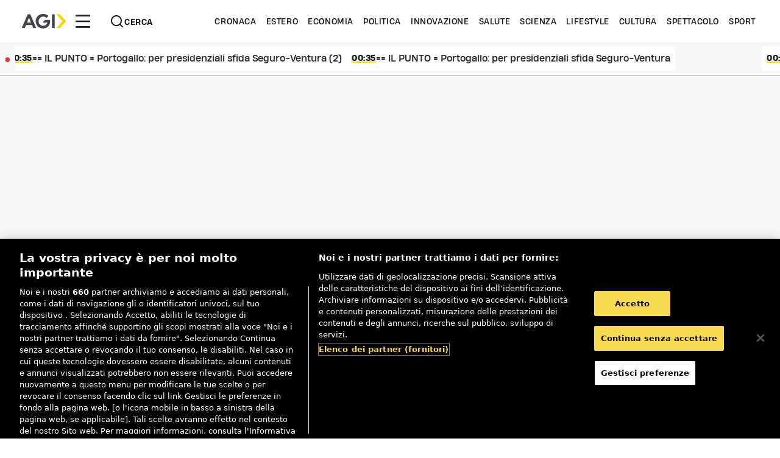

--- FILE ---
content_type: text/html
request_url: https://www.agi.it/economia/news/2020-08-11/zew-agosto-massimi-2004-9391177/
body_size: 14360
content:
<!DOCTYPE html><html lang="it"> <head><meta charset="UTF-8"><script async src="https://www.googletagmanager.com/gtag/js?id=G-QQ1DSX68JX"></script> <script>
  window.dataLayer = window.dataLayer || [];
  function gtag() {
    dataLayer.push(arguments);
  }
  gtag("js", new Date());
  gtag("config", "G-QQ1DSX68JX");
</script> <!-- End Google Tag Manager --><script>
    var _cs_ucfr = 0;
    var _cs_ucfr_sended = 0;
    _cs_ucfr = typeof waNS != "undefined" && waNS.cmp.cookie ? 1 : 0;
    if (_cs_ucfr == 0) {
      _cs_ucfr = document.cookie.indexOf("_klmbs_ca") > -1 ? 1 : 0;
    }
  </script> <!-- Begin comScore Tag --><script>
    var _comscore = _comscore || [];
    _cs_ucfr = document.cookie.indexOf("_klmbs_ca") > -1 ? 1 : "";
    //console.log('******_cs_ucfr*****+'+ _cs_ucfr + '+******');
    _cs_ucfr_sended = _cs_ucfr;
    _comscore.push({ c1: "2", c2: "29982300", cs_ucfr: _cs_ucfr });
    (function () {
      var s = document.createElement("script"),
        el = document.getElementsByTagName("script")[0];
      s.async = true;
      s.src =
        (document.location.protocol == "https:" ? "https://sb" : "http://b") +
        ".scorecardresearch.com/cs/29982300/beacon.js";
      el.parentNode.insertBefore(s, el);
    })();
  </script> <script>
    document.write(
      "<noscript><img src='https://sb.scorecardresearch.com/p?c1=2&c2=29982300&cv=2.0&&cs_ucfr=" +
        _cs_ucfr +
        "&cj=1'></noscript>",
    );
  </script> <!-- End comScore Tag --><script>
    if (typeof waNS != "undefined") {
      waNS.callback.push(function () {
        _cs_ucfr = waNS.cmp.cookie ? 1 : 0;
        if (waNS.cmp.cookie && _cs_ucfr_sended != _cs_ucfr) {
          self.COMSCORE &&
            COMSCORE.beacon({
              c1: "2",
              c2: "29982300",
              cs_ucfr: waNS.cmp.cookie ? 1 : 0,
            });
        }
      });
    }
  </script> <!-- START Nielsen Online SiteCensus V6.0 --><!-- COPYRIGHT 2012 Nielsen Online --><script src="//secure-it.imrworldwide.com/v60.js" defer onload="(function(){
    try {
      var pvar = { cid: 'intelia-it', content: '0', server: 'secure-it' };
      var feat = { check_cookie: 0 };
      var trac = nol_t(pvar, feat);
      trac.record().post();
    } catch(e) { console.error('Nielsen init error:', e); }
  })();">
</script> <noscript><div><img src="//secure-it.imrworldwide.com/cgi-bin/m?ci=intelia-it&cg=0&cc=0&ts=noscript" width="1" height="1" alt=""></div></noscript><!-- END Nielsen Online SiteCensus V6.0 --><meta name="viewport" content="width=device-width, initial-scale=1"><meta http-equiv="content-language" content="it"><link rel="apple-touch-icon" sizes="57x57" href="/favicons/apple-icon-57x57.png"><link rel="apple-touch-icon" sizes="60x60" href="/favicons/apple-icon-60x60.png"><link rel="apple-touch-icon" sizes="72x72" href="/favicons/apple-icon-72x72.png"><link rel="apple-touch-icon" sizes="76x76" href="/favicons/apple-icon-76x76.png"><link rel="apple-touch-icon" sizes="114x114" href="/favicons/apple-icon-114x114.png"><link rel="apple-touch-icon" sizes="120x120" href="/favicons/apple-icon-120x120.png"><link rel="apple-touch-icon" sizes="144x144" href="/favicons/apple-icon-144x144.png"><link rel="apple-touch-icon" sizes="152x152" href="/favicons/apple-icon-152x152.png"><link rel="apple-touch-icon" sizes="180x180" href="/favicons/apple-icon-180x180.png"><link rel="icon" type="image/png" sizes="192x192" href="/favicons/android-icon-192x192.png"><link rel="icon" type="image/png" sizes="32x32" href="/favicons/favicon-32x32.png"><link rel="icon" type="image/png" sizes="96x96" href="/favicons/favicon-96x96.png"><link rel="icon" type="image/png" sizes="16x16" href="/favicons/favicon-16x16.png"><link rel="manifest" href="/favicons/manifest.json"><meta name="msapplication-TileColor" content="#ffffff"><meta name="msapplication-TileImage" content="/favicons/ms-icon-144x144.png"><meta name="theme-color" content="#1a1a1a" media="(prefers-color-scheme: dark)"><meta name="theme-color" content="#ffffff"> <title>La fiducia di imprese e investitori tedeschi sale ai massimi dal 2004</title><link rel="canonical" href="https://www.agi.it/economia/news/2020-08-11/zew-agosto-massimi-2004-9391177/"><meta name="description" content="L'indice Zew ad agosto è balzato a 71,5 punti, sui massimi da 17 anni. I mercati europei, che già erano in rally, hanno accelerato al rialzo"><meta name="robots" content="index, follow"><meta property="og:title" content="La fiducia di imprese e investitori tedeschi sale ai massimi dal 2004"><meta property="og:type" content="article"><meta property="og:image" content="https://dvrjj4igcfeco.cloudfront.net/[base64]"><meta property="og:url" content="https://www.agi.it/economia/news/2020-08-11/zew-agosto-massimi-2004-9391177/"><meta property="og:description" content="L'indice Zew ad agosto è balzato a 71,5 punti, sui massimi da 17 anni. I mercati europei, che già erano in rally, hanno accelerato al rialzo"><meta name="twitter:card" content="summary_large_image"><meta name="twitter:site" content="@Agenzia_Italia"><meta name="twitter:title" content="La fiducia di imprese e investitori tedeschi sale ai massimi dal 2004"><meta name="twitter:image" content="https://dvrjj4igcfeco.cloudfront.net/[base64]"><meta name="twitter:description" content="L'indice Zew ad agosto è balzato a 71,5 punti, sui massimi da 17 anni. I mercati europei, che già erano in rally, hanno accelerato al rialzo"><link rel="amphtml" href="https://www.agi.it/economia/news/2020-08-11/zew-agosto-massimi-2004-9391177/amp/"><meta content="economia, germania, borsa, borse europee, gran bretagna" name="keywords"><meta content="AGI - Agenzia Italia" name="author"><script type="application/ld+json">{"@context":"https://schema.org","@type":"NewsArticle","mainEntityOfPage":{"@type":"WebPage","@id":"https://www.agi.it/economia/news/2020-08-11/zew-agosto-massimi-2004-9391177/"},"headline":"La fiducia di imprese e investitori tedeschi sale ai massimi dal 2004","description":"L&#39;indice Zew ad agosto &egrave; balzato a 71,5 punti, sui massimi da 17 anni.&nbsp;I mercati europei, che gi&agrave; erano in rally, hanno accelerato al rialzo","datePublished":"2020-08-11T10:12:54Z","dateModified":"2020-08-11T10:12:54Z","author":{"@type":"Person","name":"Redazione Agi.it"},"articleSection":"Economia","wordCount":224,"publisher":{"@type":"Organization","name":"AGI - Agenzia Italia","logo":{"@type":"ImageObject","url":"https://www.agi.it/static2.0/images/agi-logo-newsletter.png","width":"174","height":"200"}},"image":[{"@type":"ImageObject","url":"https://images.agi.it/pictures/agi/agi/2020/07/08/140235754-e39fd2ec-8b20-4cf6-9460-2d66a18dd4ad.jpg","width":"2227","height":"1485","description":"Un operaio al lavoro in un'industria del comparto automotive di Codogno","author":"Miguel Medina/AFP","thumbnail":{"@type":"ImageObject","url":"https://dvrjj4igcfeco.cloudfront.net/[base64]","width":810,"height":486}}]}</script><script type="application/ld+json">{"@context":"https://schema.org","@type":"BreadcrumbList","itemListElement":[{"@type":"ListItem","position":1,"item":{"@id":"https://www.agi.it/","name":"Ultime Notizie Online | Agenzia Giornalistica Italia | AGI"}},{"@type":"ListItem","position":2,"item":{"@id":"https://www.agi.it/economia/","name":"Economia | Agenzia Giornalistica Italia | AGI"}},{"@type":"ListItem","position":3,"item":{"@id":"https://www.agi.it/economia/news/2020-08-11/zew-agosto-massimi-2004-9391177/","name":"La fiducia di imprese e investitori tedeschi sale ai massimi dal 2004"}}]}</script><script src="/_astro/mnz_adsetup.VEDJqH79.js"></script> <meta name="google-site-verification" content="AkSz5j9tXHou2Ehx3dWb0zPRywMwF1TjLc15TNo9AUM"><script type="text/javascript">
  (function () {
    /* --- funzione che inietta realmente il loader ----------------------- */
    function injectTaboola() {
      // Evita doppio caricamento se l’evento arriva più volte
      if (document.getElementById('tb_loader_script')) return;

      !(function (e, f, u, i) {
        e.async = 1;
        e.src = u;
        e.id = i;
        f.parentNode.insertBefore(e, f);
      })(
        document.createElement('script'),
        document.getElementsByTagName('script')[0],
        '//cdn.taboola.com/libtrc/agi/loader.js',
        'tb_loader_script'
      );
      console.log('window._taboola', JSON.stringify(window._taboola));
      console.log('>>[ADV] Taboola loader injected<<');
    }
    /* --- ① nuovo trigger via CMP ---------------------------------------- */
    window.addEventListener('loadTaboola', (e) => {
      // e.detail.dmp contiene l’info che hai passato nel CustomEvent
      setTimeout(injectTaboola, 3000);
    });
  })();
</script><script src="https://www.google.com/recaptcha/enterprise.js?render=6LdG5ekrAAAAAFfHx7sHXL2YXHkMD6WStmN4cT1O" async defer onload="window.dispatchEvent(new Event('recaptchaLoaded'));"></script><link rel="stylesheet" href="/_astro/_slugAndContentId_.kD_-PyFb.css" />
<style>@supports not (container-type: inline-size){.\@container[data-astro-cid-7hsqipdj]{display:none}}
:root{--sc-dot-size:6px;--sc-active-dot-size:8px;--sc-dot-size-animation-time:.25s}.sc-carousel-dot__dot.svelte-t6oo99{background-color:var(--sc-color-rgb-light);border-radius:50%;display:inline-block;opacity:.5;transition:opacity .1s ease,height var(--sc-dot-size-animation-time) ease,width var(--sc-dot-size-animation-time) ease;cursor:pointer;-webkit-tap-highlight-color:transparent;height:var(--sc-dot-size);width:var(--sc-dot-size)}.sc-carousel-dot__dot.svelte-t6oo99:hover{opacity:.9}.sc-carousel-dot__dot_active.svelte-t6oo99{opacity:.7;height:var(--sc-active-dot-size);width:var(--sc-active-dot-size)}.sc-carousel-dots__container.svelte-1oj5bge{display:flex;align-items:center;justify-content:center;flex-wrap:wrap;padding:0 30px}.sc-carousel-dots__dot-container.svelte-1oj5bge{height:calc(var(--sc-dot-size) + 14px);width:calc(var(--sc-dot-size) + 10px);display:flex;align-items:center;justify-content:center}:root{--sc-arrow-size:2px}.sc-carousel-arrow__circle.svelte-9ztt4p{width:20px;height:20px;border-radius:50%;background-color:var(--sc-color-rgb-light-50p);display:flex;align-items:center;justify-content:center;transition:opacity .1s ease;cursor:pointer;-webkit-tap-highlight-color:transparent}.sc-carousel-arrow__circle.svelte-9ztt4p:hover{opacity:.9}.sc-carousel-arrow__arrow.svelte-9ztt4p{border:solid var(--sc-color-hex-dark);border-width:0 var(--sc-arrow-size) var(--sc-arrow-size) 0;padding:var(--sc-arrow-size);position:relative}.sc-carousel-arrow__arrow-next.svelte-9ztt4p{transform:rotate(-45deg);left:calc(var(--sc-arrow-size) / -2)}.sc-carousel-arrow__arrow-prev.svelte-9ztt4p{transform:rotate(135deg);right:calc(var(--sc-arrow-size) / -2)}.sc-carousel-arrow__circle_disabled.svelte-9ztt4p,.sc-carousel-arrow__circle_disabled.svelte-9ztt4p:hover{opacity:.5}.sc-carousel-progress__indicator.svelte-nuyenl{height:100%;background-color:var(--sc-color-hex-dark-50p)}:root{--sc-color-rgb-light-50p:rgba(93, 93, 93, .5);--sc-color-rgb-light:#5d5d5d;--sc-color-hex-dark-50p:rgba(30, 30, 30, .5);--sc-color-hex-dark:#1e1e1e}.sc-carousel__carousel-container.svelte-uwo0yk{display:flex;width:100%;flex-direction:column;align-items:center}.sc-carousel__content-container.svelte-uwo0yk{position:relative;display:flex;width:100%}.sc-carousel__pages-window.svelte-uwo0yk{flex:1;display:flex;overflow:hidden;box-sizing:border-box;position:relative}.sc-carousel__pages-container.svelte-uwo0yk{width:100%;display:flex;transition-property:transform}.sc-carousel__arrow-container.svelte-uwo0yk{padding:5px;box-sizing:border-box;display:flex;align-items:center;justify-content:center}.sc-carousel-progress__container.svelte-uwo0yk{width:100%;height:5px;background-color:var(--sc-color-rgb-light-50p);position:absolute;bottom:0}.sc-carousel-button{all:unset;cursor:pointer}.sc-carousel-button:focus{outline:5px auto}
</style><script type="module" src="/_astro/hoisted.umPxba7K.js"></script></head> <body class="xxlarge"> <div class="advDiv-Position3 advDiv" data-collapse-mode="hide"> <div class="flex flex-col justify-center items-center  "> <div id="adv-Position3" data-collapse-mode="hide" class="advZone [&#38;_iframe]:m-auto flex justify-center items-center"></div> </div>  </div> <div class="advDiv-Top advDiv" data-collapse-mode="hide"> <div class="  py-0"> <div id="adv-Top" data-collapse-mode="hide" class="advZone [&#38;_iframe]:m-auto"></div> </div>  </div> <div class="site-wrapper relative"> <header id="main-header" class="@container relative z-50 before:h-[1px] before:bg-[inherit] before:absolute before:-top-[1px] before:left-0 before:right-0"> <div id="non-sticky-header" class="grid min-w-0 shadow-small"> <div class="grid grid-cols-[64px_3fr_64px] bg-base-000 p-2.5 medium:px-3 large:px-4 xxlarge:px-5 @xxlarge:hidden"> <div class="flex items-center"> <script>(()=>{var l=(s,i,o)=>{let r=async()=>{await(await s())()},t=typeof i.value=="object"?i.value:void 0,c={rootMargin:t==null?void 0:t.rootMargin},n=new IntersectionObserver(e=>{for(let a of e)if(a.isIntersecting){n.disconnect(),r();break}},c);for(let e of o.children)n.observe(e)};(self.Astro||(self.Astro={})).visible=l;window.dispatchEvent(new Event("astro:visible"));})();</script><astro-island uid="Z118Pul" component-url="/_astro/MenuControl.QCwF41iE.js" component-export="default" renderer-url="/_astro/client.bWR2MAd2.js" props="{&quot;className&quot;:[0,&quot;!p-0 h-auto w-auto&quot;],&quot;iconName&quot;:[0,&quot;hamburgerMobile&quot;],&quot;iconSize&quot;:[0,2.5]}" ssr="" client="visible" opts="{&quot;name&quot;:&quot;MenuControlIsland&quot;,&quot;value&quot;:true}" await-children=""><button title="Apri il menù di navigazione" type="button" class="group core flex justify-center items-center gap-1 rounded-[2px] text-base-900 disabled:pointer-events-none disabled:text-base-300 h-6 w-6 p-1  focus-button !p-0 h-auto w-auto" style="--outline-color: var(--base-700)"><span class=""><div class=""><svg class="w-2.5 h-2.5"><use href="/assets/icons/hamburger-mobile.svg#default" style="--fill: currentColor; --stroke: var(--base-000);"></use></svg></div> </span>  </button><!--astro:end--></astro-island> </div> <div class="col-start-2 flex justify-center"> <a href="/" title="Vai alla Home Page" class="-m-1 p-1 flex items-center focus-button animate-fluo text-fluo-yellow"><svg class="w-[71px] h-3 max-w-full">  <use href="/assets/logo/regular.svg#default" style="--fill: var(--silver-900);"></use> </svg></a> </div> <div class="flex items-center gap-3 justify-end grid-cols-2 col-end-[-1]"> <astro-island uid="1Xv0WU" component-url="/_astro/SearchControl.uMIXnsPe.js" component-export="default" renderer-url="/_astro/client.bWR2MAd2.js" props="{&quot;className&quot;:[0,&quot;flex items-center gap-1 !p-0 h-auto w-auto&quot;],&quot;text&quot;:[0,&quot;&quot;],&quot;iconSize&quot;:[0,2.5],&quot;iconName&quot;:[0,&quot;search&quot;]}" ssr="" client="load" opts="{&quot;name&quot;:&quot;SearchControlIsland&quot;,&quot;value&quot;:true}" await-children=""><button title="Apri il menù di ricerca" type="button" class="group core flex justify-center items-center gap-1 rounded-[2px] text-base-900 disabled:pointer-events-none disabled:text-base-300 h-6 w-6 p-1  focus-button flex items-center gap-1 !p-0 h-auto w-auto" style="--outline-color: var(--base-700)"><span class=""><div class=""><svg class="w-2.5 h-2.5"><use href="/assets/icons/search.svg#default" style="--fill: currentColor; --stroke: var(--base-000);"></use></svg></div> </span>  </button><!--astro:end--></astro-island> <astro-island uid="wQ8ak" component-url="/_astro/LoginControl.crwef5Na.js" component-export="default" renderer-url="/_astro/client.bWR2MAd2.js" props="{&quot;text&quot;:[0,&quot;&quot;],&quot;theme&quot;:[0,&quot;light&quot;],&quot;style&quot;:[0,&quot;ghost&quot;],&quot;baseUrl&quot;:[0,&quot;https://api.agi.it/newsletter/prod/&quot;],&quot;className&quot;:[0,&quot;!p-0 h-auto w-auto&quot;],&quot;class&quot;:[0,&quot;&quot;],&quot;iconSize&quot;:[0,2.5],&quot;dropdownMenu&quot;:[0]}" ssr="" client="load" opts="{&quot;name&quot;:&quot;LoginControlIsland&quot;,&quot;value&quot;:true}" await-children=""><div class="relative min-w-[20px]"> </div><!--astro:end--></astro-island> </div> </div> <div id="sticky-menu" class="grid grid-cols-5 bg-base-000 px-4 py-1 hidden @xxlarge:grid"> <div class="flex items-center gap-1"> <a href="/" title="Vai alla Home Page" class="p-0.5 focus-button"><svg class="w-9 h-5 max-w-full">  <use href="/assets/logo/regular.svg#default" style="--fill: var(--silver-900);"></use> </svg></a> <astro-island uid="N618z" component-url="/_astro/MenuControl.QCwF41iE.js" component-export="default" renderer-url="/_astro/client.bWR2MAd2.js" props="{&quot;className&quot;:[0,&quot;&quot;],&quot;iconName&quot;:[0,&quot;hamburgerDesktop&quot;],&quot;iconSize&quot;:[0,4]}" ssr="" client="visible" opts="{&quot;name&quot;:&quot;MenuControlIsland&quot;,&quot;value&quot;:true}" await-children=""><button title="Apri il menù di navigazione" type="button" class="group core flex justify-center items-center gap-1 rounded-[2px] text-base-900 disabled:pointer-events-none disabled:text-base-300 h-6 w-6 p-1  focus-button " style="--outline-color: var(--base-700)"><span class=""><div class=""><svg class="w-4 h-4"><use href="/assets/icons/hamburger-desktop.svg#default" style="--fill: currentColor; --stroke: var(--base-000);"></use></svg></div> </span>  </button><!--astro:end--></astro-island> <astro-island uid="1AgrB5" component-url="/_astro/SearchControl.uMIXnsPe.js" component-export="default" renderer-url="/_astro/client.bWR2MAd2.js" props="{&quot;className&quot;:[0,&quot;flex items-center gap-1 -m-0.5 p-0.5&quot;],&quot;text&quot;:[0,&quot;Cerca&quot;],&quot;iconSize&quot;:[0],&quot;iconName&quot;:[0,&quot;search&quot;]}" ssr="" client="load" opts="{&quot;name&quot;:&quot;SearchControlIsland&quot;,&quot;value&quot;:true}" await-children=""><button title="Apri il menù di ricerca" type="button" class="group core flex justify-center items-center gap-1 rounded-[2px] text-base-900 disabled:pointer-events-none disabled:text-base-300 h-6 px-3 py-1  focus-button flex items-center gap-1 -m-0.5 p-0.5" style="--outline-color: var(--base-700)"><span class=""><div class=""><svg class="w-3 h-3"><use href="/assets/icons/search.svg#default" style="--fill: currentColor; --stroke: var(--base-000);"></use></svg></div> </span> <span class=" group-hover:underline uppercase translate-y-[1px] truncate font-label uppercase font-medium text-xs leading-100 tracking-wide-2"><!-- HTML_TAG_START -->Cerca<!-- HTML_TAG_END --></span> </button><!--astro:end--></astro-island> </div> <div class="col-end-[-1]"> <nav class="core"> <ul class="flex items-center justify-end h-full"> <li class="px-1 py-2.5"> <a title="Vai alla categoria Cronaca" class="uppercase font-label uppercase font-normal text-xs leading-100 tracking-wide-2 block focus-button" href="/cronaca" target="">Cronaca</a> </li><li class="px-1 py-2.5"> <a title="Vai alla categoria Estero" class="uppercase font-label uppercase font-normal text-xs leading-100 tracking-wide-2 block focus-button" href="/estero" target="">Estero</a> </li><li class="px-1 py-2.5"> <a title="Vai alla categoria Economia" class="uppercase font-label uppercase font-normal text-xs leading-100 tracking-wide-2 block focus-button" href="/economia" target="">Economia</a> </li><li class="px-1 py-2.5"> <a title="Vai alla categoria Politica" class="uppercase font-label uppercase font-normal text-xs leading-100 tracking-wide-2 block focus-button" href="/politica" target="">Politica</a> </li><li class="px-1 py-2.5"> <a title="Vai alla categoria Innovazione" class="uppercase font-label uppercase font-normal text-xs leading-100 tracking-wide-2 block focus-button" href="/innovazione" target="">Innovazione</a> </li><li class="px-1 py-2.5"> <a title="Vai alla categoria Salute" class="uppercase font-label uppercase font-normal text-xs leading-100 tracking-wide-2 block focus-button" href="/salute" target="">Salute</a> </li><li class="px-1 py-2.5"> <a title="Vai alla categoria Scienza" class="uppercase font-label uppercase font-normal text-xs leading-100 tracking-wide-2 block focus-button" href="/scienza" target="">Scienza</a> </li><li class="px-1 py-2.5"> <a title="Vai alla categoria Lifestyle" class="uppercase font-label uppercase font-normal text-xs leading-100 tracking-wide-2 block focus-button" href="/lifestyle" target="">Lifestyle</a> </li><li class="px-1 py-2.5"> <a title="Vai alla categoria Cultura" class="uppercase font-label uppercase font-normal text-xs leading-100 tracking-wide-2 block focus-button" href="/cultura" target="">Cultura</a> </li><li class="px-1 py-2.5"> <a title="Vai alla categoria Spettacolo" class="uppercase font-label uppercase font-normal text-xs leading-100 tracking-wide-2 block focus-button" href="/spettacolo" target="">Spettacolo</a> </li><li class="px-1 py-2.5"> <a title="Vai alla categoria Sport" class="uppercase font-label uppercase font-normal text-xs leading-100 tracking-wide-2 block focus-button" href="/sport" target="">Sport</a> </li> </ul> </nav> </div> </div> <div class="flex items-center bg-base-50 dark:bg-base-50 h-[54px] pr-0 max-w-[100vw] overflow-hidden"> <div class="text-center px-1"> <span class="text-fill-600 text-xxs immediatezza">&#9679;</span> </div> <div class="grow grid relative overflow-hidden"> <div class="group flex gap-1 p-1"> <div class="flex shrink-0 justify-around animate-marquee group-hover:pause flex gap-1 motion-reduce:animate-none"> <script>(()=>{var e=async t=>{await(await t())()};(self.Astro||(self.Astro={})).only=e;window.dispatchEvent(new Event("astro:only"));})();</script><astro-island uid="Z1oi1rk" component-url="/_astro/AgiPrima.1ZJ-2b1N.js" component-export="default" renderer-url="/_astro/client.bWR2MAd2.js" props="{&quot;size&quot;:[0,&quot;small&quot;],&quot;start&quot;:[0,0],&quot;num&quot;:[0,1]}" ssr="" client="only" opts="{&quot;name&quot;:&quot;AgiPrima&quot;,&quot;value&quot;:&quot;svelte&quot;}"></astro-island> <div class="flex items-center max-w-[142px]"> <div showLabel="true" collapseMode="remove-parent" class="advDiv-1633697943493-4 w-full flex"><div class="advDiv agilive justify-center items-center py-2 min-w-[142px] min-h-[30px] !py-0"> <div id="div-gpt-ad-1633697943493-4" style="line-height: 0px;" class="flex justify-center items-center"></div> </div></div> <script type="text/javascript">(function(){const name = "/38214307/1";
const containerId = "div-gpt-ad-1633697943493-4";
const hiddenMobile = false;
const section = "economia";

  if (hiddenMobile && window.innerWidth < 767) {
    return;
  }
  window._agiliveBanner = window._agiliveBanner || [];
  _agiliveBanner.push({
    section:section,
    name: name,
    containerDiv: containerId,
  });
})();</script> </div> <astro-island uid="nzJ1g" component-url="/_astro/AgiPrima.1ZJ-2b1N.js" component-export="default" renderer-url="/_astro/client.bWR2MAd2.js" props="{&quot;size&quot;:[0,&quot;small&quot;],&quot;start&quot;:[0,1],&quot;num&quot;:[0,3]}" ssr="" client="only" opts="{&quot;name&quot;:&quot;AgiPrima&quot;,&quot;value&quot;:&quot;svelte&quot;}"></astro-island> <div class="flex items-center max-w-[142px]"> <div showLabel="true" collapseMode="remove-parent" class="advDiv-1633697943493-5 w-full flex"><div class="advDiv agilive justify-center items-center py-2 min-w-[142px] min-h-[30px] !py-0"> <div id="div-gpt-ad-1633697943493-5" style="line-height: 0px;" class="flex justify-center items-center"></div> </div></div> <script type="text/javascript">(function(){const name = "/38214307/AGI_LIVE_barra_scorrimento";
const containerId = "div-gpt-ad-1633697943493-5";
const hiddenMobile = false;
const section = "economia";

  if (hiddenMobile && window.innerWidth < 767) {
    return;
  }
  window._agiliveBanner = window._agiliveBanner || [];
  _agiliveBanner.push({
    section:section,
    name: name,
    containerDiv: containerId,
  });
})();</script> </div> <astro-island uid="Z1MzAt" component-url="/_astro/AgiPrima.1ZJ-2b1N.js" component-export="default" renderer-url="/_astro/client.bWR2MAd2.js" props="{&quot;size&quot;:[0,&quot;small&quot;],&quot;start&quot;:[0,3]}" ssr="" client="only" opts="{&quot;name&quot;:&quot;AgiPrima&quot;,&quot;value&quot;:&quot;svelte&quot;}"></astro-island> </div> <div class="flex shrink-0 justify-around animate-marquee group-hover:pause flex gap-1 motion-reduce:animate-none"> <astro-island uid="mywrA" component-url="/_astro/AgiPrima.1ZJ-2b1N.js" component-export="default" renderer-url="/_astro/client.bWR2MAd2.js" props="{&quot;size&quot;:[0,&quot;small&quot;],&quot;focusable&quot;:[0,false]}" ssr="" client="only" opts="{&quot;name&quot;:&quot;AgiPrima&quot;,&quot;value&quot;:&quot;svelte&quot;}"></astro-island> </div> </div> </div> </div>   </div> </header> <header id="sticky" class="@container fixed top-0 left-0 transition-opacity bg-base-000 shadow-small translate-y-[-100%] transition-transform right-0 z-50 before:h-[1px] before:bg-[inherit] before:absolute before:-top-[1px] before:left-0 before:right-0">  <div class="grid grid-cols-[64px_3fr_64px] bg-base-000 p-2.5 medium:px-3 large:px-4 xxlarge:px-5 @xxlarge:hidden"> <div class="flex items-center"> <astro-island uid="Z118Pul" component-url="/_astro/MenuControl.QCwF41iE.js" component-export="default" renderer-url="/_astro/client.bWR2MAd2.js" props="{&quot;className&quot;:[0,&quot;!p-0 h-auto w-auto&quot;],&quot;iconName&quot;:[0,&quot;hamburgerMobile&quot;],&quot;iconSize&quot;:[0,2.5]}" ssr="" client="visible" opts="{&quot;name&quot;:&quot;MenuControlIsland&quot;,&quot;value&quot;:true}" await-children=""><button title="Apri il menù di navigazione" type="button" class="group core flex justify-center items-center gap-1 rounded-[2px] text-base-900 disabled:pointer-events-none disabled:text-base-300 h-6 w-6 p-1  focus-button !p-0 h-auto w-auto" style="--outline-color: var(--base-700)"><span class=""><div class=""><svg class="w-2.5 h-2.5"><use href="/assets/icons/hamburger-mobile.svg#default" style="--fill: currentColor; --stroke: var(--base-000);"></use></svg></div> </span>  </button><!--astro:end--></astro-island> </div> <div class="col-start-2 flex justify-center"> <a href="/" title="Vai alla Home Page" class="-m-1 p-1 flex items-center focus-button animate-fluo text-fluo-yellow"><svg class="w-[71px] h-3 max-w-full">  <use href="/assets/logo/regular.svg#default" style="--fill: var(--silver-900);"></use> </svg></a> </div> <div class="flex items-center gap-3 justify-end grid-cols-2 col-end-[-1]"> <astro-island uid="1Xv0WU" component-url="/_astro/SearchControl.uMIXnsPe.js" component-export="default" renderer-url="/_astro/client.bWR2MAd2.js" props="{&quot;className&quot;:[0,&quot;flex items-center gap-1 !p-0 h-auto w-auto&quot;],&quot;text&quot;:[0,&quot;&quot;],&quot;iconSize&quot;:[0,2.5],&quot;iconName&quot;:[0,&quot;search&quot;]}" ssr="" client="load" opts="{&quot;name&quot;:&quot;SearchControlIsland&quot;,&quot;value&quot;:true}" await-children=""><button title="Apri il menù di ricerca" type="button" class="group core flex justify-center items-center gap-1 rounded-[2px] text-base-900 disabled:pointer-events-none disabled:text-base-300 h-6 w-6 p-1  focus-button flex items-center gap-1 !p-0 h-auto w-auto" style="--outline-color: var(--base-700)"><span class=""><div class=""><svg class="w-2.5 h-2.5"><use href="/assets/icons/search.svg#default" style="--fill: currentColor; --stroke: var(--base-000);"></use></svg></div> </span>  </button><!--astro:end--></astro-island> <astro-island uid="wQ8ak" component-url="/_astro/LoginControl.crwef5Na.js" component-export="default" renderer-url="/_astro/client.bWR2MAd2.js" props="{&quot;text&quot;:[0,&quot;&quot;],&quot;theme&quot;:[0,&quot;light&quot;],&quot;style&quot;:[0,&quot;ghost&quot;],&quot;baseUrl&quot;:[0,&quot;https://api.agi.it/newsletter/prod/&quot;],&quot;className&quot;:[0,&quot;!p-0 h-auto w-auto&quot;],&quot;class&quot;:[0,&quot;&quot;],&quot;iconSize&quot;:[0,2.5],&quot;dropdownMenu&quot;:[0]}" ssr="" client="load" opts="{&quot;name&quot;:&quot;LoginControlIsland&quot;,&quot;value&quot;:true}" await-children=""><div class="relative min-w-[20px]"> </div><!--astro:end--></astro-island> </div> </div> <div id="sticky-menu" class="grid grid-cols-5 bg-base-000 px-4 py-1 hidden @xxlarge:grid"> <div class="flex items-center gap-1"> <a href="/" title="Vai alla Home Page" class="p-0.5 focus-button"><svg class="w-9 h-5 max-w-full">  <use href="/assets/logo/regular.svg#default" style="--fill: var(--silver-900);"></use> </svg></a> <astro-island uid="N618z" component-url="/_astro/MenuControl.QCwF41iE.js" component-export="default" renderer-url="/_astro/client.bWR2MAd2.js" props="{&quot;className&quot;:[0,&quot;&quot;],&quot;iconName&quot;:[0,&quot;hamburgerDesktop&quot;],&quot;iconSize&quot;:[0,4]}" ssr="" client="visible" opts="{&quot;name&quot;:&quot;MenuControlIsland&quot;,&quot;value&quot;:true}" await-children=""><button title="Apri il menù di navigazione" type="button" class="group core flex justify-center items-center gap-1 rounded-[2px] text-base-900 disabled:pointer-events-none disabled:text-base-300 h-6 w-6 p-1  focus-button " style="--outline-color: var(--base-700)"><span class=""><div class=""><svg class="w-4 h-4"><use href="/assets/icons/hamburger-desktop.svg#default" style="--fill: currentColor; --stroke: var(--base-000);"></use></svg></div> </span>  </button><!--astro:end--></astro-island> <astro-island uid="1AgrB5" component-url="/_astro/SearchControl.uMIXnsPe.js" component-export="default" renderer-url="/_astro/client.bWR2MAd2.js" props="{&quot;className&quot;:[0,&quot;flex items-center gap-1 -m-0.5 p-0.5&quot;],&quot;text&quot;:[0,&quot;Cerca&quot;],&quot;iconSize&quot;:[0],&quot;iconName&quot;:[0,&quot;search&quot;]}" ssr="" client="load" opts="{&quot;name&quot;:&quot;SearchControlIsland&quot;,&quot;value&quot;:true}" await-children=""><button title="Apri il menù di ricerca" type="button" class="group core flex justify-center items-center gap-1 rounded-[2px] text-base-900 disabled:pointer-events-none disabled:text-base-300 h-6 px-3 py-1  focus-button flex items-center gap-1 -m-0.5 p-0.5" style="--outline-color: var(--base-700)"><span class=""><div class=""><svg class="w-3 h-3"><use href="/assets/icons/search.svg#default" style="--fill: currentColor; --stroke: var(--base-000);"></use></svg></div> </span> <span class=" group-hover:underline uppercase translate-y-[1px] truncate font-label uppercase font-medium text-xs leading-100 tracking-wide-2"><!-- HTML_TAG_START -->Cerca<!-- HTML_TAG_END --></span> </button><!--astro:end--></astro-island> </div> <div class="col-end-[-1]"> <nav class="core"> <ul class="flex items-center justify-end h-full"> <li class="px-1 py-2.5"> <a title="Vai alla categoria Cronaca" class="uppercase font-label uppercase font-normal text-xs leading-100 tracking-wide-2 block focus-button" href="/cronaca" target="">Cronaca</a> </li><li class="px-1 py-2.5"> <a title="Vai alla categoria Estero" class="uppercase font-label uppercase font-normal text-xs leading-100 tracking-wide-2 block focus-button" href="/estero" target="">Estero</a> </li><li class="px-1 py-2.5"> <a title="Vai alla categoria Economia" class="uppercase font-label uppercase font-normal text-xs leading-100 tracking-wide-2 block focus-button" href="/economia" target="">Economia</a> </li><li class="px-1 py-2.5"> <a title="Vai alla categoria Politica" class="uppercase font-label uppercase font-normal text-xs leading-100 tracking-wide-2 block focus-button" href="/politica" target="">Politica</a> </li><li class="px-1 py-2.5"> <a title="Vai alla categoria Innovazione" class="uppercase font-label uppercase font-normal text-xs leading-100 tracking-wide-2 block focus-button" href="/innovazione" target="">Innovazione</a> </li><li class="px-1 py-2.5"> <a title="Vai alla categoria Salute" class="uppercase font-label uppercase font-normal text-xs leading-100 tracking-wide-2 block focus-button" href="/salute" target="">Salute</a> </li><li class="px-1 py-2.5"> <a title="Vai alla categoria Scienza" class="uppercase font-label uppercase font-normal text-xs leading-100 tracking-wide-2 block focus-button" href="/scienza" target="">Scienza</a> </li><li class="px-1 py-2.5"> <a title="Vai alla categoria Lifestyle" class="uppercase font-label uppercase font-normal text-xs leading-100 tracking-wide-2 block focus-button" href="/lifestyle" target="">Lifestyle</a> </li><li class="px-1 py-2.5"> <a title="Vai alla categoria Cultura" class="uppercase font-label uppercase font-normal text-xs leading-100 tracking-wide-2 block focus-button" href="/cultura" target="">Cultura</a> </li><li class="px-1 py-2.5"> <a title="Vai alla categoria Spettacolo" class="uppercase font-label uppercase font-normal text-xs leading-100 tracking-wide-2 block focus-button" href="/spettacolo" target="">Spettacolo</a> </li><li class="px-1 py-2.5"> <a title="Vai alla categoria Sport" class="uppercase font-label uppercase font-normal text-xs leading-100 tracking-wide-2 block focus-button" href="/sport" target="">Sport</a> </li> </ul> </nav> </div> </div> <div class="relative border-t border-base-300 py-2 px-2.5 xlarge:px-4 core autorevolezza flex"> <div class="h6 truncate grow">La fiducia di imprese e investitori tedeschi sale ai massimi dal 2004</div> <share-button data-title="La fiducia di imprese e investitori tedeschi sale ai massimi dal 2004" data-url="https://www.agi.it/economia/news/2020-08-11/zew-agosto-massimi-2004-9391177/" class="flex relative gap-1 group flex-row-reverse hidden xlarge:flex">  <button type="button" data-action="open" class="w-4 h-4 focus-button after:!rounded-full relative z-10 supportshover:group-hover:opacity-0 group-focus-within:opacity-0 transition-opacity delay-100" title="condividi..."> <div><svg class="w-4 h-4"><use href="/assets/icons/social-share.svg#default" style="--fill: var(--base-900); --stroke: var(--base-000);"></use></svg></div> </button> <button type="button" data-action="close" class="w-4 h-4 focus-button after:!rounded-full rounded-full bg-interactive-900 absolute opacity-0 right-0 top-0 group-focus-within:z-20 supportshover:group-hover:z-20 supportshover:group-hover:opacity-100 group-focus-within:opacity-100 transition-opacity delay-100" title="chiudi"> <div><svg class="w-4 h-4"><use href="/assets/icons/cross.svg#default" style="--fill: var(--base-000); --stroke: var(--base-000);"></use></svg></div> </button>  <button type="button" class="w-4 h-4 focus-button after:!rounded-full origin-right translate-x-[--percent] opacity-0 supportshover:group-hover:opacity-100 supportshover:group-hover:translate-x-0 group-focus-within:opacity-100 group-focus-within:translate-x-0 transition-[transform,opacity] delay-700 supportshover:group-hover:delay-100" title="altro..." data-share="more" style="--percent: calc(100% + 0.5rem)"> <div><svg class="w-4 h-4"><use href="/assets/icons/social-more.svg#default" style="--fill: var(--base-900); --stroke: var(--base-000);"></use></svg></div> </button><button type="button" class="w-4 h-4 focus-button after:!rounded-full origin-right translate-x-[--percent] opacity-0 supportshover:group-hover:opacity-100 supportshover:group-hover:translate-x-0 group-focus-within:opacity-100 group-focus-within:translate-x-0 transition-[transform,opacity] delay-700 supportshover:group-hover:delay-100" title="condividi su facebook" data-share="facebook" style="--percent: calc(200% + 1rem)"> <div><svg class="w-4 h-4"><use href="/assets/icons/social-facebook.svg#default" style="--fill: var(--base-900); --stroke: var(--base-000);"></use></svg></div> </button><button type="button" class="w-4 h-4 focus-button after:!rounded-full origin-right translate-x-[--percent] opacity-0 supportshover:group-hover:opacity-100 supportshover:group-hover:translate-x-0 group-focus-within:opacity-100 group-focus-within:translate-x-0 transition-[transform,opacity] delay-700 supportshover:group-hover:delay-100" title="condividi su twitter/x" data-share="twitter" style="--percent: calc(300% + 1.5rem)"> <div><svg class="w-4 h-4"><use href="/assets/icons/social-twitter.svg#default" style="--fill: var(--base-900); --stroke: var(--base-000);"></use></svg></div> </button><button type="button" class="w-4 h-4 focus-button after:!rounded-full origin-right translate-x-[--percent] opacity-0 supportshover:group-hover:opacity-100 supportshover:group-hover:translate-x-0 group-focus-within:opacity-100 group-focus-within:translate-x-0 transition-[transform,opacity] delay-700 supportshover:group-hover:delay-100" title="condividi su linkedin" data-share="linkedin" style="--percent: calc(400% + 2rem)"> <div><svg class="w-4 h-4"><use href="/assets/icons/social-linkedin.svg#default" style="--fill: var(--base-900); --stroke: var(--base-000);"></use></svg></div> </button> </share-button>  <div class="absolute w-full h-0.5 bg-fill-600 left-0 bottom-0 origin-[0_50%] timeline-scroll transition-transform"></div>  </div>  </header>     <main class="@container grid gap-y-5 grid-cols-1 pb-6">  <div class="relative bg-base-50 boxAdv pt-2 pb-3 flex flex-col justify-center items-center advDiv-TopLeft advDiv contents large:flex invisible large:visible" data-collapse-mode="hide"> <div class="flex flex-col justify-center items-center max-h-0 large:max-h-none large:min-h-[90px] xlarge:min-h-[250px] "> <div id="adv-TopLeft" data-collapse-mode="hide" class="advZone [&#38;_iframe]:m-auto flex justify-center items-center"></div> </div> <div class="absolute right-2 bottom-1 text-base-500 font-label uppercase font-semibold text-xxs leading-100 tracking-[0.5px]">
ADV
</div> </div>  <article class="scrollreference-start"> <header class="@container"> <div class="keep-color-scheme">  </div> <div class="autorevolezza core px-2 pt-3 @xlarge:px-5 grid gap-3 @xlarge:gap-4 xlarge:pt-4 -mt-5"> <div class="max-w-screen-xxlarge mx-auto w-full"> <div class="flex justify-between"> <div class="core"> <a title="Vai alla Home Page" class="font-label uppercase font-semibold text-xxs leading-100 tracking-[0.5px] hover:underline focus-button text-base-900" href="/">Home</a><span class="font-label uppercase font-semibold text-xxs leading-100 tracking-[0.5px] inline-block px-0.5 text-base-900">></span><a title="Vai alla categoria Economia" class="font-label uppercase font-semibold text-xxs leading-100 tracking-[0.5px] hover:underline focus-button text-base-900" href="/economia">Economia</a> </div>  </div> </div> <div class="grid @xlarge:grid-cols-[1fr_724px_1fr] @xxlarge:grid-cols-[1fr_753px_1fr] @xxlarge:px-[80px]"> <div class="grid @xlarge:col-start-2 gap-3"> <h1 data-kol-section="field" data-kol-field="title2" class="fieldContainerTag h2 text-base-900">  La fiducia di imprese e investitori tedeschi sale ai massimi dal 2004  </h1><div data-kol-section="field" data-kol-field="summary" class="fieldContainerTag text-base-900 font-prose font-normal text-md leading-150 themed-links">  L&#39;indice Zew ad agosto &egrave; balzato a 71,5 punti, sui massimi da 17 anni. I mercati europei, che gi&agrave; erano in rally, hanno accelerato al rialzo  </div>  <div class="h-[1px] bg-base-200"></div> <div class="flex items-center justify-between">  <div class="grid gap-1 core">  <time datetime="2020-08-11T10:12:54.000Z" class="pubdate text-base-800 font-caption font-medium text-xs leading-100 tracking-[0.36px]"> 11 agosto 2020 </time> </div>   <share-button data-title="La fiducia di imprese e investitori tedeschi sale ai massimi dal 2004" data-url="https://www.agi.it/economia/news/2020-08-11/zew-agosto-massimi-2004-9391177/" class="relative gap-1 group hidden xlarge:flex">  <button type="button" class="w-4 h-4 focus-button after:!rounded-full" title="condividi su facebook" data-share="facebook" style="--percent: calc(100% + 0.5rem)"> <div><svg class="w-4 h-4"><use href="/assets/icons/social-facebook.svg#default" style="--fill: var(--base-900); --stroke: var(--base-000);"></use></svg></div> </button><button type="button" class="w-4 h-4 focus-button after:!rounded-full" title="condividi su twitter/x" data-share="twitter" style="--percent: calc(200% + 1rem)"> <div><svg class="w-4 h-4"><use href="/assets/icons/social-twitter.svg#default" style="--fill: var(--base-900); --stroke: var(--base-000);"></use></svg></div> </button><button type="button" class="w-4 h-4 focus-button after:!rounded-full" title="condividi su linkedin" data-share="linkedin" style="--percent: calc(300% + 1.5rem)"> <div><svg class="w-4 h-4"><use href="/assets/icons/social-linkedin.svg#default" style="--fill: var(--base-900); --stroke: var(--base-000);"></use></svg></div> </button><button type="button" class="w-4 h-4 focus-button after:!rounded-full" title="condividi tramite email" data-share="email" style="--percent: calc(400% + 2rem)"> <div><svg class="w-4 h-4"><use href="/assets/icons/social-email.svg#default" style="--fill: var(--base-900); --stroke: var(--base-000);"></use></svg></div> </button><button type="button" class="w-4 h-4 focus-button after:!rounded-full" title="altro..." data-share="more" style="--percent: calc(500% + 2.5rem)"> <div><svg class="w-4 h-4"><use href="/assets/icons/social-more.svg#default" style="--fill: var(--base-900); --stroke: var(--base-000);"></use></svg></div> </button> </share-button>    </div> <div class="core flex flex-col min-w-0"> <div> <figure data-kol-field="media" class="mediaContainerTag">   <img src="https://dvrjj4igcfeco.cloudfront.net/[base64]" alt="Un operaio al lavoro in un'industria del comparto automotive di Codogno" width="1500" height="1000" aria-label="Un operaio al lavoro in un'industria del comparto automotive di Codogno" role="img" loading="eager" decoding="sync" attribution="Miguel Medina/AFP" class="w-full object-cover rounded-4 @xlarge:aspect-[3/2] !h-auto max-w-full"/>   <figcaption class="font-prose font-normal leading-150 text-xs mt-1 text-base-700">Miguel Medina/AFP - Un operaio al lavoro in un'industria del comparto automotive di Codogno</figcaption>   </figure> </div> </div>   <div class="flex gap-2 flex-col @large:flex-row @large:justify-between @large:items-center"> <div class="core autorevolezza flex gap-1 flex-wrap"> <a title="Vai al tag economia" href="/tag/economia/" class="font-label uppercase font-semibold text-xxs leading-100 tracking-[0.5px] text-fill-600 bg-fill-50 focus-button rounded-2 uppercase p-1"> economia </a><a title="Vai al tag germania" href="/tag/germania/" class="font-label uppercase font-semibold text-xxs leading-100 tracking-[0.5px] text-fill-600 bg-fill-50 focus-button rounded-2 uppercase p-1"> germania </a><a title="Vai al tag borsa" href="/tag/borsa/" class="font-label uppercase font-semibold text-xxs leading-100 tracking-[0.5px] text-fill-600 bg-fill-50 focus-button rounded-2 uppercase p-1"> borsa </a><a title="Vai al tag borse europee" href="/tag/borse-europee/" class="font-label uppercase font-semibold text-xxs leading-100 tracking-[0.5px] text-fill-600 bg-fill-50 focus-button rounded-2 uppercase p-1"> borse europee </a><a title="Vai al tag gran bretagna" href="/tag/gran-bretagna/" class="font-label uppercase font-semibold text-xxs leading-100 tracking-[0.5px] text-fill-600 bg-fill-50 focus-button rounded-2 uppercase p-1"> gran bretagna </a> </div> <div class="core flex gap-x-0.5 text-base-800">  <time datetime="PT1M48S" class="duration font-caption font-medium text-xs leading-100 tracking-[0.36px] whitespace-nowrap"> 1 minuti </time> <span class="font-caption font-medium text-xs leading-100 tracking-[0.36px] whitespace-nowrap">di lettura</span>  </div>  </div>   </div> </div> <div class="keep-color-scheme">  </div> </div> </header> </article>  <div class="px-2 @large:px-4">   <div class="grid @xlarge:grid-cols-[1fr_724px_1fr] @xxlarge:grid-cols-[1fr_753px_1fr] -mx-2 large:-mx-4 px-2 overflow-hidden"> <div class="scrollreference-end grid @xlarge:col-start-2 gap-y-5 pb-5 core autorevolezza"> <article data-kol-section="field" data-kol-field="content" class="fieldContainerTag grid gap-y-5">  <p class="themed-links break-words font-prose font-thin text-md leading-160"> <span></span> AGI - La fiducia dell&#39;economia tedesca ad agosto &egrave; balzata al livello pi&ugrave; alto da 17 anni. A certificarlo l&#39;indice Zew, che ha battuto nettamente le attese degli analisti, salendo a 71,5 punti dai 59,3 di luglio, contro una previsione a 58 punti.  L&#39;indice Zew sulla situazione attuale si muove molto pi&ugrave; lentamente e ad agosto si attesta a -81,3 punti dai -80,9 di luglio e contro gli attesi -68,8 punti.  </p><div class="relative bg-base-50 boxAdv pt-2 pb-3 flex flex-col justify-center items-center advDiv-Middle1 advDiv relative before:hidden xlarge:before:block after:hidden xlarge:after:block before:bg-[inherit] after:bg-[inherit] before:absolute before:-left-[50vw] before:-z-10 before:top-0 before:bottom-0 before:w-[50vw] after:absolute after:-right-[50vw] after:-z-10 after:top-0 after:bottom-0 after:w-[50vw] -mx-2 @large:-mx-4" data-collapse-mode="hide"> <div class="flex flex-col justify-center items-center min-h-[250px] "> <div id="adv-Middle1" data-collapse-mode="hide" class="advZone [&#38;_iframe]:m-auto flex justify-center items-center"></div> </div> <div class="absolute right-2 bottom-1 text-base-500 font-label uppercase font-semibold text-xxs leading-100 tracking-[0.5px]">
ADV
</div> </div><h2 class="h4 pt-2 border-t border-base-300">La reazione dei mercati</h2><div class="-mx-2.5 large:mx-0 min-w-0 overflow-hidden"><div class="advDiv-Bottom advDiv" data-collapse-mode="hide"> <div class=" max-w-[600px] large:min-w-[600px] mx-auto "> <div id="adv-Bottom" data-collapse-mode="hide" class="advZone [&#38;_iframe]:m-auto"></div> </div> <div class="absolute right-2 bottom-1 text-base-500 font-label uppercase font-semibold text-xxs leading-100 tracking-[0.5px]">
ADV
</div> </div></div><p class="themed-links break-words font-prose font-thin text-md leading-160"> <span></span> Le Borse europee, che gi&agrave; erano in rally, dopo la pubblicazione dell&#39;indice che certifica l&#39;accelerazione nel rimbalzo della pi&ugrave; grande economia del continente, hanno messo il turbo. Francoforte avanza del 2,55%, Parigi del 2,61%, Milano del 2,72% e Londra del 2,2%. </p><h2 class="h4 pt-2 border-t border-base-300">In Gran Bretagna perdita record di posti di lavoro</h2><p class="themed-links break-words font-prose font-thin text-md leading-160"> <span></span> Il tasso di disoccupazione in Gran Bretagna &egrave; rimasto stabile al 3,9%, meglio delle attese degli analisti, ma al tempo stesso nel trimestre c&#39;&egrave; stato il peggior calo del numero di occupati dal 2009. La discesa &egrave; stata infatti di 220.000 unit&agrave; nel trimestre che si &egrave; concluso a giugno, con un impatto del coronavirus che, secondo l&#39;ufficio nazionale di statistica, ha colpito soprattutto i lavoratori autonomi. &quot;Sono sempre stato chiaro che non possiamo proteggere ogni lavoro, ma abbiamo un piano chiaro per proteggere, sostenere e creare posti di lavoro per garantire che nessuno sia lasciato senza speranza&quot;, ha commentato il ministro delle Finanze, Rishi Sunak. </p>  </article>    <div class="hidden xlarge:flex border-t border-base-300 pt-2 core items-center justify-between"> <span class="uppercase font-label uppercase font-semibold text-xs leading-100 tracking-[0.7px]">Condividi</span> <share-button data-title="La fiducia di imprese e investitori tedeschi sale ai massimi dal 2004" data-url="https://www.agi.it/economia/news/2020-08-11/zew-agosto-massimi-2004-9391177/" class="relative gap-1 group hidden xlarge:flex">  <button type="button" class="w-4 h-4 focus-button after:!rounded-full" title="condividi su facebook" data-share="facebook" style="--percent: calc(100% + 0.5rem)"> <div><svg class="w-4 h-4"><use href="/assets/icons/social-facebook.svg#default" style="--fill: var(--base-900); --stroke: var(--base-000);"></use></svg></div> </button><button type="button" class="w-4 h-4 focus-button after:!rounded-full" title="condividi su twitter/x" data-share="twitter" style="--percent: calc(200% + 1rem)"> <div><svg class="w-4 h-4"><use href="/assets/icons/social-twitter.svg#default" style="--fill: var(--base-900); --stroke: var(--base-000);"></use></svg></div> </button><button type="button" class="w-4 h-4 focus-button after:!rounded-full" title="condividi su linkedin" data-share="linkedin" style="--percent: calc(300% + 1.5rem)"> <div><svg class="w-4 h-4"><use href="/assets/icons/social-linkedin.svg#default" style="--fill: var(--base-900); --stroke: var(--base-000);"></use></svg></div> </button><button type="button" class="w-4 h-4 focus-button after:!rounded-full" title="condividi tramite email" data-share="email" style="--percent: calc(400% + 2rem)"> <div><svg class="w-4 h-4"><use href="/assets/icons/social-email.svg#default" style="--fill: var(--base-900); --stroke: var(--base-000);"></use></svg></div> </button><button type="button" class="w-4 h-4 focus-button after:!rounded-full" title="altro..." data-share="more" style="--percent: calc(500% + 2.5rem)"> <div><svg class="w-4 h-4"><use href="/assets/icons/social-more.svg#default" style="--fill: var(--base-900); --stroke: var(--base-000);"></use></svg></div> </button> </share-button>  </div>   </div> <div class="grid @xlarge:col-start-2 gap-y-5"> <!-- <Adv name="Middle2" sequence={sequence as AgiSequence} wfull={true} /> --> <related-loader data-id="9391177" data-tag="economia" data-type="articolo" data-font-theme="core" data-color-theme="autorevolezza" data-base-url="/" class="contents"></related-loader>  </div> <div class="grid @xlarge:col-start-2 gap-y-5">  <div id="taboola-mobile-below-article-thumbnails" class="[&_*]:!text-base-900"></div> <script type="text/javascript">(function(){const nameObj = {"article":"auto"};
const containerId = "taboola-mobile-below-article-thumbnails";
const mode = "alternating-thumbnails-a";
const placement = "Mobile Below Article Thumbnails";
const target_type = "mix";
const isMobile = true;

  if (isMobile && window.innerWidth <= 768) {
    window._taboola = window._taboola || [];
    _taboola.push(nameObj);
    _taboola.push({
      mode,
      container: containerId,
      placement,
      target_type,
    });
    _taboola.push({ flush: true });
  }
  if (isMobile == false && window.innerWidth > 768) {
    window._taboola = window._taboola || [];
    _taboola.push(nameObj);
    _taboola.push({
      mode,
      container: containerId,
      placement,
      target_type,
    });
    _taboola.push({ flush: true });
  }
})();</script> <div id="taboola-below-article-thumbnails" class="[&_*]:!text-base-900"></div> <script type="text/javascript">(function(){const nameObj = {"article":"auto"};
const containerId = "taboola-below-article-thumbnails";
const mode = "alternating-thumbnails-a";
const placement = "Below Article Thumbnails";
const target_type = "mix";
const isMobile = false;

  if (isMobile && window.innerWidth <= 768) {
    window._taboola = window._taboola || [];
    _taboola.push(nameObj);
    _taboola.push({
      mode,
      container: containerId,
      placement,
      target_type,
    });
    _taboola.push({ flush: true });
  }
  if (isMobile == false && window.innerWidth > 768) {
    window._taboola = window._taboola || [];
    _taboola.push(nameObj);
    _taboola.push({
      mode,
      container: containerId,
      placement,
      target_type,
    });
    _taboola.push({ flush: true });
  }
})();</script>  </div> <div class="grid @xlarge:col-start-2 gap-y-5"> <div class="relative bg-base-50 boxAdv pt-2 pb-3 flex flex-col justify-center items-center advDiv-Middle2 advDiv relative before:hidden xlarge:before:block after:hidden xlarge:after:block before:bg-[inherit] after:bg-[inherit] before:absolute before:-left-[50vw] before:-z-10 before:top-0 before:bottom-0 before:w-[50vw] after:absolute after:-right-[50vw] after:-z-10 after:top-0 after:bottom-0 after:w-[50vw] -mx-2 @large:-mx-4" data-collapse-mode="hide"> <div class="flex flex-col justify-center items-center min-h-[250px] "> <div id="adv-Middle2" data-collapse-mode="hide" class="advZone [&#38;_iframe]:m-auto flex justify-center items-center"></div> </div> <div class="absolute right-2 bottom-1 text-base-500 font-label uppercase font-semibold text-xxs leading-100 tracking-[0.5px]">
ADV
</div> </div> </div> </div>  </div> </main> <share-button data-title="La fiducia di imprese e investitori tedeschi sale ai massimi dal 2004" data-url="https://www.agi.it/economia/news/2020-08-11/zew-agosto-massimi-2004-9391177/" class="flex relative gap-1 group flex-row-reverse xlarge:hidden !fixed bottom-5 right-2.5 z-30 scale-125 origin-right">  <button type="button" data-action="open" class="w-4 h-4 focus-button after:!rounded-full relative z-10 supportshover:group-hover:opacity-0 group-focus-within:opacity-0 transition-opacity delay-100" title="condividi..."> <div><svg class="w-4 h-4"><use href="/assets/icons/social-share.svg#default" style="--fill: var(--base-900); --stroke: var(--base-000);"></use></svg></div> </button> <button type="button" data-action="close" class="w-4 h-4 focus-button after:!rounded-full rounded-full bg-interactive-900 absolute opacity-0 right-0 top-0 group-focus-within:z-20 supportshover:group-hover:z-20 supportshover:group-hover:opacity-100 group-focus-within:opacity-100 transition-opacity delay-100" title="chiudi"> <div><svg class="w-4 h-4"><use href="/assets/icons/cross.svg#default" style="--fill: var(--base-000); --stroke: var(--base-000);"></use></svg></div> </button>  <button type="button" class="w-4 h-4 focus-button after:!rounded-full origin-right translate-x-[--percent] opacity-0 supportshover:group-hover:opacity-100 supportshover:group-hover:translate-x-0 group-focus-within:opacity-100 group-focus-within:translate-x-0 transition-[transform,opacity] delay-700 supportshover:group-hover:delay-100" title="altro..." data-share="more" style="--percent: calc(100% + 0.5rem)"> <div><svg class="w-4 h-4"><use href="/assets/icons/social-more.svg#default" style="--fill: var(--base-900); --stroke: var(--base-000);"></use></svg></div> </button><button type="button" class="w-4 h-4 focus-button after:!rounded-full origin-right translate-x-[--percent] opacity-0 supportshover:group-hover:opacity-100 supportshover:group-hover:translate-x-0 group-focus-within:opacity-100 group-focus-within:translate-x-0 transition-[transform,opacity] delay-700 supportshover:group-hover:delay-100" title="condividi su facebook" data-share="facebook" style="--percent: calc(200% + 1rem)"> <div><svg class="w-4 h-4"><use href="/assets/icons/social-facebook.svg#default" style="--fill: var(--base-900); --stroke: var(--base-000);"></use></svg></div> </button><button type="button" class="w-4 h-4 focus-button after:!rounded-full origin-right translate-x-[--percent] opacity-0 supportshover:group-hover:opacity-100 supportshover:group-hover:translate-x-0 group-focus-within:opacity-100 group-focus-within:translate-x-0 transition-[transform,opacity] delay-700 supportshover:group-hover:delay-100" title="condividi su twitter/x" data-share="twitter" style="--percent: calc(300% + 1.5rem)"> <div><svg class="w-4 h-4"><use href="/assets/icons/social-twitter.svg#default" style="--fill: var(--base-900); --stroke: var(--base-000);"></use></svg></div> </button><button type="button" class="w-4 h-4 focus-button after:!rounded-full origin-right translate-x-[--percent] opacity-0 supportshover:group-hover:opacity-100 supportshover:group-hover:translate-x-0 group-focus-within:opacity-100 group-focus-within:translate-x-0 transition-[transform,opacity] delay-700 supportshover:group-hover:delay-100" title="condividi su linkedin" data-share="linkedin" style="--percent: calc(400% + 2rem)"> <div><svg class="w-4 h-4"><use href="/assets/icons/social-linkedin.svg#default" style="--fill: var(--base-900); --stroke: var(--base-000);"></use></svg></div> </button> </share-button>   <script>(()=>{var i=t=>{let e=async()=>{await(await t())()};"requestIdleCallback"in window?window.requestIdleCallback(e):setTimeout(e,200)};(self.Astro||(self.Astro={})).idle=i;window.dispatchEvent(new Event("astro:idle"));})();</script><astro-island uid="1UmVaa" component-url="/_astro/FullScreenSearch.BAWrzTAr.js" component-export="default" renderer-url="/_astro/client.bWR2MAd2.js" props="{}" ssr="" client="idle" opts="{&quot;name&quot;:&quot;FullScreenSearchIsland&quot;,&quot;value&quot;:true}" await-children=""><div class="absolute inset-0 pointer-events-none"><div class="fixed h-full top-0 left-0 bottom-0 max-w-full right-0 overflow-y-scroll no-scrollbar z-30 translate-y-[-100%] opacity-0 invisible transition-[transform,opacity]"><div class="search-menu-container bg-base-000 mx-auto h-full pt-[var(--header-height)] "> <section class="core text-center max-w-screen-xxlarge mx-auto my-2 xlarge:my-6 px-2 xlarge:py-4"><div class="grid gap-5"><form class="pb-5" action="/search" method="GET" style="--accent: var(--base-900);"><div class="relative"><input spellcheck="false" autocorrect="off" autocomplete="off" type="search" name="keyword" class="peer font-prose font-thin text-7xl leading-120 xlarge:text-8xl px-2 py-1 w-full border-b border-[--accent] bg-base-000 text-interactive-900 focus-visible:shadow-input-active focus-visible:outline-none focus-visible:ring-0 disabled:border-base-400 disabled:text-base-400 appearance-none placeholder-base-400" placeholder="Cerca su Agi.it" value=""> <input type="hidden" name="categoryList" value="/agi"> <button title="Svuota la ricerca" type="button" class="group core flex justify-center items-center gap-1 rounded-[2px] text-base-900 disabled:pointer-events-none disabled:text-base-300 h-6 w-6 p-1  focus-button clear-button absolute right-2 bottom-0 p-1 w-7 h-7 flex items-center block peer-placeholder-shown:hidden" style="--outline-color: var(--base-700)"><span class=""><div class=""><svg class="w-5 h-5"><use href="/assets/icons/cross.svg#default" style="--fill: currentColor; --stroke: var(--base-000);"></use></svg></div> </span>  </button> <button title="Cerca su Agi.it" type="submit" class="group core flex justify-center items-center gap-1 rounded-[2px] text-base-900 disabled:pointer-events-none disabled:text-base-300 h-6 w-6 p-1  focus-button clear-button absolute right-2 bottom-0 p-1 w-7 h-7 flex items-center hidden peer-placeholder-shown:block" style="--outline-color: var(--base-700)"><span class=""><div class=""><svg class="w-5 h-5"><use href="/assets/icons/search.svg#default" style="--fill: currentColor; --stroke: var(--base-000);"></use></svg></div> </span>  </button></div></form> </div></section></div></div></div><!--astro:end--></astro-island> <data-poller data-type="latest_tags" data-frequency="5" data-url="/json/last_used_tags.json"></data-poller>   <data-poller data-type="agi_prima" data-frequency="1" data-url="/json/notiziario_agiprima.json"></data-poller>  <astro-island uid="ZpsPby" component-url="/_astro/AgiLive.s5kAsXJa.js" component-export="default" renderer-url="/_astro/client.bWR2MAd2.js" props="{&quot;showEmbed&quot;:[0,true]}" ssr="" client="only" opts="{&quot;name&quot;:&quot;AgiLive&quot;,&quot;value&quot;:&quot;svelte&quot;}" await-children=""><template data-astro-template> <data-poller data-type="agi_live" data-frequency="1" data-url="/json/last_live_news.json"></data-poller>  </template><!--astro:end--></astro-island> <footer class="keep-color-scheme core relative z-10 grid gap-7 bg-base-900 text-base-000 py-7"> <section class="px-2.5 pt-3 max-w-screen-xxlarge xxlarge:mx-auto"> <div class="grid gap-7 pb-3 border-b border-base-600 xxlarge:grid-cols-[2fr_3fr]"> <div class="grid gap-1"> <div class="flex core justify-between w-full border-t border-dashed border-base-000 items-baseline border-base-900"> <span class="font-label uppercase font-normal text-xl leading-100 tracking-wide-2 border-base-900 border-base-000 text-base-000 border-t-4 mt-[-1px] pt-[1px]">newsletter</span>  </div> <astro-island uid="Z1K89yo" component-url="/_astro/FooterForm.qdyl-h32.js" component-export="default" renderer-url="/_astro/client.bWR2MAd2.js" props="{&quot;captcha&quot;:[0,&quot;6LdOtMUUAAAAACJ_J9ct-hty1CSrC9W-j78ytIgx&quot;],&quot;baseUrl&quot;:[0,&quot;https://api.agi.it/newsletter/prod/&quot;],&quot;newsletterId&quot;:[0,&quot;f85cea284b&quot;]}" ssr="" client="load" opts="{&quot;name&quot;:&quot;FooterForm&quot;,&quot;value&quot;:true}" await-children=""><form class="col-start-1 grid gap-1 mt-3" autocomplete="email" style="--accent: var(--base-000)"><label class="font-label uppercase font-medium text-xs leading-100 tracking-wide-2" id="footer-email-label" for="email">Inserisci il tuo indirizzo mail</label> <div class="flex gap-1 justify-end items-start px-1 py-0.5 rounded-2 overflow-hidden bg-base-800 focus-within:shadow-input-active"><input  id="email" name="email" autocomplete="email" aria-labelledby="footer-email-label" aria-describedby="footer-email-description" type="text" class="font-prose font-thin text-base leading-140 xlarge:leading-150 xlarge:text-md px-2 w-full border-b !border-[--accent] bg-base-000 focus-visible:outline-none focus-visible:shadow-input-active focus-visible:ring-0 disabled:border-base-400 disabled:text-base-400 hover:border-base-800 focus-within:border-base-900 text-base-000 focus-visible:shadow-none h-3 self-center !py-0 xlarge:leading-100 bg-transparent w-full border-none appearance-none" value=""> <input name="newsletters[]" type="hidden" value="f85cea284b"> <input type="hidden" value="" name="email_confirmation"> <input type="hidden" value="1" name="terms_and_conditions"> <button title="Iscriviti" type="submit" class="group core flex justify-center items-center gap-1 rounded-[2px] text-base-000 bg-base-900 hover:bg-base-600 disabled:pointer-events-none disabled:bg-base-300 disabled:text-base-400 h-6 px-3 py-1  focus-button py-1 px-3 h-5" style="--outline-color: var(--base-700)"> <span class=" group-hover:underline uppercase translate-y-[1px] truncate font-label uppercase font-medium text-xs leading-100 tracking-wide-2"><!-- HTML_TAG_START -->Iscriviti<!-- HTML_TAG_END --></span> </button></div>  <small id="footer-email-description" class="block font-prose font-normal leading-150 text-xs text-base-400">Con la registrazione, l'utente dichiara di aver preso visione delle <a class="underline" target="_blank" href="/condizioni-e-termini-generali/" title="leggi le Condizioni Generali di Servizio">Condizioni Generali del Servizio</a></small></form><!--astro:end--></astro-island> </div> <div class="grid gap-3 medium:grid-cols-2 medium:gap-x-2.5 medium:gap-y-5 medium:max-w-[290px] large:grid-cols-4 large:gap-x-2.5 large:gap-y-5 large:max-w-none xxlarge:col-start-2 xxlarge:row-start-1 xxlarge:row-span-3"> <details class="[&#38;_svg]:open:flip-x [&#38;_svg]:transition-transform medium:hidden"> <summary class="flex justify-between p-2 border-b border-base-400">  <span class="text-base-400 font-label uppercase font-medium text-base leading-100 tracking-[0.8px] tabular-nums">Sezioni</span>  <div><svg class="w-3 h-3"><use href="/assets/icons/chevron-down.svg#default" style="--fill: var(--base-400); --stroke: var(--base-000);"></use></svg></div> </summary>   <nav class="p-2"> <ul> <li class="my-1"> <a class="font-prose font-normal text-sm leading-150" href="/cronaca/rss.xml" target="">Cronaca</a> </li><li class="my-1"> <a class="font-prose font-normal text-sm leading-150" href="/estero/rss.xml" target="">Estero</a> </li><li class="my-1"> <a class="font-prose font-normal text-sm leading-150" href="/economia/rss.xml" target="">Economia</a> </li><li class="my-1"> <a class="font-prose font-normal text-sm leading-150" href="/politica/rss.xml" target="">Politica</a> </li><li class="my-1"> <a class="font-prose font-normal text-sm leading-150" href="/innovazione/rss.xml" target="">Innovazione</a> </li><li class="my-1"> <a class="font-prose font-normal text-sm leading-150" href="/cultura/rss.xml" target="">Cultura</a> </li><li class="my-1"> <a class="font-prose font-normal text-sm leading-150" href="/spettacolo/rss.xml" target="">Spettacolo</a> </li><li class="my-1"> <a class="font-prose font-normal text-sm leading-150" href="/lifestyle/rss.xml" target="">Lifestyle</a> </li><li class="my-1"> <a class="font-prose font-normal text-sm leading-150" href="/sport/rss.xml" target="">Sport</a> </li><li class="my-1"> <a class="font-prose font-normal text-sm leading-150" href="/salute/rss.xml" target="">Salute</a> </li><li class="my-1"> <a class="font-prose font-normal text-sm leading-150" href="/scienza/rss.xml" target="">Scienza</a> </li> </ul> </nav>  </details>
        <div class="hidden medium:block"> <div class="text-base-400 mb-1 font-label uppercase font-semibold text-xs leading-100 tracking-[0.7px]">Sezioni</div> <nav class="p-2 medium:p-0"> <ul> <li class="my-1 medium:my-0"> <a class="rounded-2 -mx-0.5 px-0.5 focus-visible:text-base-900 focus-visible:bg-base-400 focus-visible:outline-none font-prose font-normal text-sm leading-150" href="/cronaca/rss.xml" target="">Cronaca</a> </li><li class="my-1 medium:my-0"> <a class="rounded-2 -mx-0.5 px-0.5 focus-visible:text-base-900 focus-visible:bg-base-400 focus-visible:outline-none font-prose font-normal text-sm leading-150" href="/estero/rss.xml" target="">Estero</a> </li><li class="my-1 medium:my-0"> <a class="rounded-2 -mx-0.5 px-0.5 focus-visible:text-base-900 focus-visible:bg-base-400 focus-visible:outline-none font-prose font-normal text-sm leading-150" href="/economia/rss.xml" target="">Economia</a> </li><li class="my-1 medium:my-0"> <a class="rounded-2 -mx-0.5 px-0.5 focus-visible:text-base-900 focus-visible:bg-base-400 focus-visible:outline-none font-prose font-normal text-sm leading-150" href="/politica/rss.xml" target="">Politica</a> </li><li class="my-1 medium:my-0"> <a class="rounded-2 -mx-0.5 px-0.5 focus-visible:text-base-900 focus-visible:bg-base-400 focus-visible:outline-none font-prose font-normal text-sm leading-150" href="/innovazione/rss.xml" target="">Innovazione</a> </li><li class="my-1 medium:my-0"> <a class="rounded-2 -mx-0.5 px-0.5 focus-visible:text-base-900 focus-visible:bg-base-400 focus-visible:outline-none font-prose font-normal text-sm leading-150" href="/cultura/rss.xml" target="">Cultura</a> </li><li class="my-1 medium:my-0"> <a class="rounded-2 -mx-0.5 px-0.5 focus-visible:text-base-900 focus-visible:bg-base-400 focus-visible:outline-none font-prose font-normal text-sm leading-150" href="/spettacolo/rss.xml" target="">Spettacolo</a> </li><li class="my-1 medium:my-0"> <a class="rounded-2 -mx-0.5 px-0.5 focus-visible:text-base-900 focus-visible:bg-base-400 focus-visible:outline-none font-prose font-normal text-sm leading-150" href="/lifestyle/rss.xml" target="">Lifestyle</a> </li><li class="my-1 medium:my-0"> <a class="rounded-2 -mx-0.5 px-0.5 focus-visible:text-base-900 focus-visible:bg-base-400 focus-visible:outline-none font-prose font-normal text-sm leading-150" href="/sport/rss.xml" target="">Sport</a> </li><li class="my-1 medium:my-0"> <a class="rounded-2 -mx-0.5 px-0.5 focus-visible:text-base-900 focus-visible:bg-base-400 focus-visible:outline-none font-prose font-normal text-sm leading-150" href="/salute/rss.xml" target="">Salute</a> </li><li class="my-1 medium:my-0"> <a class="rounded-2 -mx-0.5 px-0.5 focus-visible:text-base-900 focus-visible:bg-base-400 focus-visible:outline-none font-prose font-normal text-sm leading-150" href="/scienza/rss.xml" target="">Scienza</a> </li> </ul> </nav>  </div><details class="[&#38;_svg]:open:flip-x [&#38;_svg]:transition-transform medium:hidden"> <summary class="flex justify-between p-2 border-b border-base-400">  <span class="text-base-400 font-label uppercase font-medium text-base leading-100 tracking-[0.8px] tabular-nums">Format AGI</span>  <div><svg class="w-3 h-3"><use href="/assets/icons/chevron-down.svg#default" style="--fill: var(--base-400); --stroke: var(--base-000);"></use></svg></div> </summary>   <nav class="p-2"> <ul> <li class="my-1"> <a class="font-prose font-normal text-sm leading-150" href="/video" target="">Video</a> </li><li class="my-1"> <a class="font-prose font-normal text-sm leading-150" href="/fotostorie/" target="">Fotostoria</a> </li><li class="my-1"> <a class="font-prose font-normal text-sm leading-150" href="/podcast" target="">Podcast</a> </li> </ul> </nav> <span class="px-2 text-base-400 font-label uppercase font-medium text-base leading-100 tracking-[0.8px] tabular-nums">Speciali</span>
            <nav class="p-2"> <ul> <li class="my-1"> <a class="rounded-2 -mx-0.5 px-0.5 focus-visible:text-base-900 focus-visible:bg-base-400 focus-visible:outline-none font-prose font-normal text-sm leading-150" href="/vitamina-e" target="">Vitamina-e</a> </li><li class="my-1"> <a class="rounded-2 -mx-0.5 px-0.5 focus-visible:text-base-900 focus-visible:bg-base-400 focus-visible:outline-none font-prose font-normal text-sm leading-150" href="/cofoe" target="">Futuro UE</a> </li><li class="my-1"> <a title="Vai alla categoria Milano Cortina 2026" class="rounded-2 -mx-0.5 px-0.5 focus-visible:text-base-900 focus-visible:bg-base-400 focus-visible:outline-none font-prose font-normal text-sm leading-150" href="/milano-cortina-2026" target="">Milano Cortina 2026</a> </li><li class="my-1"> <a class="rounded-2 -mx-0.5 px-0.5 focus-visible:text-base-900 focus-visible:bg-base-400 focus-visible:outline-none font-prose font-normal text-sm leading-150" href="https://www.agi.it/maeci/fr/" target="">Le Prochain Enjeu</a> </li> </ul> </nav> </details>
        <div class="hidden medium:block"> <div class="text-base-400 mb-1 font-label uppercase font-semibold text-xs leading-100 tracking-[0.7px]">Format AGI</div> <nav class="p-2 medium:p-0"> <ul> <li class="my-1 medium:my-0"> <a class="rounded-2 -mx-0.5 px-0.5 focus-visible:text-base-900 focus-visible:bg-base-400 focus-visible:outline-none font-prose font-normal text-sm leading-150" href="/video" target="">Video</a> </li><li class="my-1 medium:my-0"> <a class="rounded-2 -mx-0.5 px-0.5 focus-visible:text-base-900 focus-visible:bg-base-400 focus-visible:outline-none font-prose font-normal text-sm leading-150" href="/fotostorie/" target="">Fotostoria</a> </li><li class="my-1 medium:my-0"> <a class="rounded-2 -mx-0.5 px-0.5 focus-visible:text-base-900 focus-visible:bg-base-400 focus-visible:outline-none font-prose font-normal text-sm leading-150" href="/podcast" target="">Podcast</a> </li> </ul> </nav> <div class="mt-2.5 mb-1 px-2 medium:p-0 text-base-400 font-label uppercase font-semibold text-xs leading-100 tracking-[0.7px]">Speciali</div>
            <nav class="p-2 medium:p-0"> <ul> <li class="my-1 medium:my-0"> <a class="rounded-2 -mx-0.5 px-0.5 focus-visible:text-base-900 focus-visible:bg-base-400 focus-visible:outline-none font-prose font-normal text-sm leading-150" href="/vitamina-e" target="">Vitamina-e</a> </li><li class="my-1 medium:my-0"> <a class="rounded-2 -mx-0.5 px-0.5 focus-visible:text-base-900 focus-visible:bg-base-400 focus-visible:outline-none font-prose font-normal text-sm leading-150" href="/cofoe" target="">Futuro UE</a> </li><li class="my-1 medium:my-0"> <a title="Vai alla categoria Milano Cortina 2026" class="rounded-2 -mx-0.5 px-0.5 focus-visible:text-base-900 focus-visible:bg-base-400 focus-visible:outline-none font-prose font-normal text-sm leading-150" href="/milano-cortina-2026" target="">Milano Cortina 2026</a> </li><li class="my-1 medium:my-0"> <a class="rounded-2 -mx-0.5 px-0.5 focus-visible:text-base-900 focus-visible:bg-base-400 focus-visible:outline-none font-prose font-normal text-sm leading-150" href="https://www.agi.it/maeci/fr/" target="">Le Prochain Enjeu</a> </li> </ul> </nav> </div><details class="[&#38;_svg]:open:flip-x [&#38;_svg]:transition-transform medium:hidden"> <summary class="flex justify-between p-2 border-b border-base-400">  <span class="text-base-400 font-label uppercase font-medium text-base leading-100 tracking-[0.8px] tabular-nums">AGI</span>  <div><svg class="w-3 h-3"><use href="/assets/icons/chevron-down.svg#default" style="--fill: var(--base-400); --stroke: var(--base-000);"></use></svg></div> </summary>   <nav class="p-2"> <ul> <li class="my-1"> <a class="font-prose font-normal text-sm leading-150" href="/info/organizzazione/" target="">Chi siamo</a> </li><li class="my-1"> <a class="font-prose font-normal text-sm leading-150" href="/info/sedi/" target="">Le Sedi</a> </li><li class="my-1"> <a class="font-prose font-normal text-sm leading-150" href="/info/la-nostra-storia/" target="">La Storia</a> </li><li class="my-1"> <a class="font-prose font-normal text-sm leading-150" href="/info/contatti/" target="">Contatti</a> </li><li class="my-1"> <a class="font-prose font-normal text-sm leading-150" href="/info/cookie-policy-15358674/page/2022-01-25/" target="">Cookie Policy</a> </li><li class="my-1"> <a class="font-prose font-normal text-sm leading-150" href="/info/privacy-policy/" target="">Privacy Policy</a> </li><li class="my-1"> <a class="font-prose font-normal text-sm leading-150" href="https://connect.agi.it/login" target="">Area Clienti</a> </li><li class="my-1"> <a class="font-prose font-normal text-sm leading-150" href="/comunicati/" target="">Comunicati</a> </li><li class="my-1"> <a class="font-prose font-normal text-sm leading-150" href="/info/politica_per_la_qualita_-6842763/page/2020-01-07/" target="">Politica per la Qualità</a> </li><li class="my-1"> <a class="font-prose font-normal text-sm leading-150" href="/info/modello-231-12162339/page/2021-04-14/" target="">Modello 231</a> </li><li class="my-1"> <a class="font-prose font-normal text-sm leading-150" href="/info/codice-etico-12162386/page/2021-04-14/" target="">Codice Etico</a> </li> </ul> </nav>  </details>
        <div class="hidden medium:block"> <div class="text-base-400 mb-1 font-label uppercase font-semibold text-xs leading-100 tracking-[0.7px]">AGI</div> <nav class="p-2 medium:p-0"> <ul> <li class="my-1 medium:my-0"> <a class="rounded-2 -mx-0.5 px-0.5 focus-visible:text-base-900 focus-visible:bg-base-400 focus-visible:outline-none font-prose font-normal text-sm leading-150" href="/info/organizzazione/" target="">Chi siamo</a> </li><li class="my-1 medium:my-0"> <a class="rounded-2 -mx-0.5 px-0.5 focus-visible:text-base-900 focus-visible:bg-base-400 focus-visible:outline-none font-prose font-normal text-sm leading-150" href="/info/sedi/" target="">Le Sedi</a> </li><li class="my-1 medium:my-0"> <a class="rounded-2 -mx-0.5 px-0.5 focus-visible:text-base-900 focus-visible:bg-base-400 focus-visible:outline-none font-prose font-normal text-sm leading-150" href="/info/la-nostra-storia/" target="">La Storia</a> </li><li class="my-1 medium:my-0"> <a class="rounded-2 -mx-0.5 px-0.5 focus-visible:text-base-900 focus-visible:bg-base-400 focus-visible:outline-none font-prose font-normal text-sm leading-150" href="/info/contatti/" target="">Contatti</a> </li><li class="my-1 medium:my-0"> <a class="rounded-2 -mx-0.5 px-0.5 focus-visible:text-base-900 focus-visible:bg-base-400 focus-visible:outline-none font-prose font-normal text-sm leading-150" href="/info/cookie-policy-15358674/page/2022-01-25/" target="">Cookie Policy</a> </li><li class="my-1 medium:my-0"> <a class="rounded-2 -mx-0.5 px-0.5 focus-visible:text-base-900 focus-visible:bg-base-400 focus-visible:outline-none font-prose font-normal text-sm leading-150" href="/info/privacy-policy/" target="">Privacy Policy</a> </li><li class="my-1 medium:my-0"> <a class="rounded-2 -mx-0.5 px-0.5 focus-visible:text-base-900 focus-visible:bg-base-400 focus-visible:outline-none font-prose font-normal text-sm leading-150" href="https://connect.agi.it/login" target="">Area Clienti</a> </li><li class="my-1 medium:my-0"> <a class="rounded-2 -mx-0.5 px-0.5 focus-visible:text-base-900 focus-visible:bg-base-400 focus-visible:outline-none font-prose font-normal text-sm leading-150" href="/comunicati/" target="">Comunicati</a> </li><li class="my-1 medium:my-0"> <a class="rounded-2 -mx-0.5 px-0.5 focus-visible:text-base-900 focus-visible:bg-base-400 focus-visible:outline-none font-prose font-normal text-sm leading-150" href="/info/politica_per_la_qualita_-6842763/page/2020-01-07/" target="">Politica per la Qualità</a> </li><li class="my-1 medium:my-0"> <a class="rounded-2 -mx-0.5 px-0.5 focus-visible:text-base-900 focus-visible:bg-base-400 focus-visible:outline-none font-prose font-normal text-sm leading-150" href="/info/modello-231-12162339/page/2021-04-14/" target="">Modello 231</a> </li><li class="my-1 medium:my-0"> <a class="rounded-2 -mx-0.5 px-0.5 focus-visible:text-base-900 focus-visible:bg-base-400 focus-visible:outline-none font-prose font-normal text-sm leading-150" href="/info/codice-etico-12162386/page/2021-04-14/" target="">Codice Etico</a> </li> </ul> </nav>  </div> <div class="mt-4 medium:mt-0"> <span class="text-base-400 font-label uppercase font-semibold text-xs leading-100 tracking-[0.7px] hidden medium:block">Contatti</span> <span class="text-base-400 font-label uppercase font-semibold text-sm leading-100 tracking-[0.7px] medium:hidden">Contatti</span> <div class="pt-2 pb-2.5 "> <address class="not-italic font-prose font-normal text-sm leading-150 hidden medium:block">
Agi - Agenzia<br class="hidden medium:inline">
Giornalistica Italia S.p.A.<br class="">
Via Ostiense, 72,<br class="hidden medium:inline"> 00154 Roma<br>
Tel. <a title="Chiama la redazione" class="rounded-2 -mx-0.5 px-0.5 focus-visible:text-base-900 focus-visible:bg-base-400 focus-visible:outline-none" href="tel:+3906519961">06.519961</a> </address> <address class="not-italic font-prose font-thin text-base leading-140 xlarge:leading-150 xlarge:text-md medium:hidden">
Agi - Agenzia<br class="hidden medium:inline">
Giornalistica Italia S.p.A.<br class="">
Via Ostiense, 72,<br class="hidden medium:inline"> 00154 Roma<br>
Tel. <a title="Chiama la redazione" class="rounded-2 -mx-0.5 px-0.5 focus-visible:text-base-900 focus-visible:bg-base-400 focus-visible:outline-none" href="tel:+3906519961">06.519961</a> </address> </div> <a title="Scrivici una e-mail" class="rounded-2 -mx-0.5 px-0.5 focus-visible:text-base-900 focus-visible:bg-base-400 focus-visible:outline-none font-prose font-normal text-sm leading-150 hidden medium:block" href="mailto:info@agi.it">info@agi.it</a> <a title="Scrivici una e-mail" class="rounded-2 -mx-0.5 px-0.5 focus-visible:text-base-900 focus-visible:bg-base-400 focus-visible:outline-none font-prose font-thin text-base leading-140 xlarge:leading-150 xlarge:text-md medium:hidden" href="mailto:info@agi.it">info@agi.it</a> </div> </div> <!-- temporarily disable footer logos --> <!-- <FooterLogos class="xxlarge:col-start-1 xxlarge:row-start-3" /> --> </div> </section> <section class="px-2"> <small class="block text-center text-base-400 font-prose font-normal leading-150 text-xs">
Società soggetta all'attività di direzione e coordinamento di Eni S.p.A. - Società con unico socio.<br>
Iscrizione al Registro della Stampa presso il Tribunale di Roma: 188/2017
      | Editore: Agi Via Ostiense, 72, 00154 Roma | Direttore responsabile:
      Rita Lofano - P.IVA/CF: P.IVA 00893701003
</small> </section> </footer> </div> <input type="hidden" name="adv-active" value="true"> <script src="https://cdn.cookielaw.org/scripttemplates/otSDKStub.js" type="text/javascript" charset="UTF-8" data-domain-script="3bcb3305-74af-425c-b4b5-44df3cf13753"></script> <script type="text/javascript">
  function OptanonWrapper() {}
</script> <script>(function(){const ACTIVATE_ADV = true;

  // Global variable to control ad activation
  window.ACTIVATE_ADV = ACTIVATE_ADV;
})();</script> <!-- OneTrust Cookies Consent Notice end for www.agi.it -->  <!-- End One trust (for TCF 2.0) --> <astro-island uid="1He0F2" component-url="/_astro/DrawerMenu.e2LL-WuS.js" component-export="default" renderer-url="/_astro/client.bWR2MAd2.js" props="{}" ssr="" client="idle" opts="{&quot;name&quot;:&quot;DrawerMenuIsland&quot;,&quot;value&quot;:true}" await-children=""><div class="fixed top-0 left-0 bottom-0 max-w-full overflow-y-scroll no-scrollbar z-[100] bg-base-50 w-[342px] xlarge:w-[336px] translate-x-[-100%] invisible transition-transform"><div class="pt-6 pb-[120px] pl-2 pr-4 xlarge:pl-3 xlarge:pr-6"><div class="grid gap-1 grid-cols-[24px_1fr]"><div><button title="Chiudi" class="focus-button"><astro-slot name="close"><div><svg class="w-3 h-3"><use href="/assets/icons/cross.svg#default" style="--fill: var(--base-900); --stroke: var(--base-000);"></use></svg></div></astro-slot></button></div> <div class="grid gap-4 xlarge:gap-6"><astro-slot name="content"> <div> <span class="uppercase text-base-600 font-label uppercase font-medium text-base leading-100 tracking-[0.8px] tabular-nums">Menù</span> </div> <div class="grid gap-4"> <span class="uppercase text-base-600 font-label uppercase font-medium text-base leading-100 tracking-[0.8px] tabular-nums">Le sezioni</span> <div class="pb-4 xlarge:pb-6 border-b border-base-300"> <nav class="core"> <ul class="grid gap-3 xlarge:gap-4"> <li> <a class="uppercase font-label uppercase font-normal text-base leading-100 tracking-[0.8px] inline-block px-1 -mx-1 hover:underline focus-button" href="/" target="">Home</a> </li><li> <a title="Vai alla categoria Cronaca" class="uppercase font-label uppercase font-normal text-base leading-100 tracking-[0.8px] inline-block px-1 -mx-1 hover:underline focus-button" href="/cronaca" target="">Cronaca</a> </li><li> <a title="Vai alla categoria Estero" class="uppercase font-label uppercase font-normal text-base leading-100 tracking-[0.8px] inline-block px-1 -mx-1 hover:underline focus-button" href="/estero" target="">Estero</a> </li><li> <a title="Vai alla categoria Economia" class="uppercase font-label uppercase font-normal text-base leading-100 tracking-[0.8px] inline-block px-1 -mx-1 hover:underline focus-button" href="/economia" target="">Economia</a> </li><li> <a title="Vai alla categoria politica" class="uppercase font-label uppercase font-normal text-base leading-100 tracking-[0.8px] inline-block px-1 -mx-1 hover:underline focus-button" href="/politica" target="">politica</a> </li><li> <a title="Vai alla categoria Innovazione" class="uppercase font-label uppercase font-normal text-base leading-100 tracking-[0.8px] inline-block px-1 -mx-1 hover:underline focus-button" href="/innovazione" target="">Innovazione</a> </li><li> <a title="Vai alla categoria Cultura" class="uppercase font-label uppercase font-normal text-base leading-100 tracking-[0.8px] inline-block px-1 -mx-1 hover:underline focus-button" href="/cultura" target="">Cultura</a> </li><li> <a title="Vai alla categoria Spettacolo" class="uppercase font-label uppercase font-normal text-base leading-100 tracking-[0.8px] inline-block px-1 -mx-1 hover:underline focus-button" href="/spettacolo" target="">Spettacolo</a> </li><li> <a title="Vai alla categoria Lifestyle" class="uppercase font-label uppercase font-normal text-base leading-100 tracking-[0.8px] inline-block px-1 -mx-1 hover:underline focus-button" href="/lifestyle" target="">Lifestyle</a> </li><li> <a title="Vai alla categoria Sport" class="uppercase font-label uppercase font-normal text-base leading-100 tracking-[0.8px] inline-block px-1 -mx-1 hover:underline focus-button" href="/sport" target="">Sport</a> </li><li> <a title="Vai alla categoria Salute" class="uppercase font-label uppercase font-normal text-base leading-100 tracking-[0.8px] inline-block px-1 -mx-1 hover:underline focus-button" href="/salute" target="">Salute</a> </li><li> <a title="Vai alla categoria Scienza" class="uppercase font-label uppercase font-normal text-base leading-100 tracking-[0.8px] inline-block px-1 -mx-1 hover:underline focus-button" href="/scienza" target="">Scienza</a> </li><li> <a class="uppercase font-label uppercase font-normal text-base leading-100 tracking-[0.8px] inline-block px-1 -mx-1 hover:underline focus-button" href="https://www.agi.it/agiprima/" target="">Agi Prima</a> </li> </ul> </nav> </div> </div><div class="grid gap-4"> <span class="uppercase text-base-600 font-label uppercase font-medium text-base leading-100 tracking-[0.8px] tabular-nums">I formati Agi</span> <div class="pb-4 xlarge:pb-6 border-b border-base-300"> <nav class="core"> <ul class="grid gap-3 xlarge:gap-4"> <li> <a class="uppercase font-label uppercase font-normal text-base leading-100 tracking-[0.8px] inline-block px-1 -mx-1 hover:underline focus-button" href="/video" target="">Video</a> </li><li> <a class="uppercase font-label uppercase font-normal text-base leading-100 tracking-[0.8px] inline-block px-1 -mx-1 hover:underline focus-button" href="/fotostorie" target="">Fotostoria</a> </li><li> <a class="uppercase font-label uppercase font-normal text-base leading-100 tracking-[0.8px] inline-block px-1 -mx-1 hover:underline focus-button" href="/podcast" target="">Podcast</a> </li> </ul> </nav> </div> </div><div class="grid gap-4"> <span class="uppercase text-base-600 font-label uppercase font-medium text-base leading-100 tracking-[0.8px] tabular-nums">Speciali</span> <div class="pb-4 xlarge:pb-6 border-b border-base-300"> <nav class="core"> <ul class="grid gap-3 xlarge:gap-4"> <li> <a title="Vai alla categoria Vitamina E" class="uppercase font-label uppercase font-normal text-base leading-100 tracking-[0.8px] inline-block px-1 -mx-1 hover:underline focus-button" href="/vitamina-e" target="">Vitamina E</a> </li><li> <a class="uppercase font-label uppercase font-normal text-base leading-100 tracking-[0.8px] inline-block px-1 -mx-1 hover:underline focus-button" href="/cofoe/" target="">Futuro UE</a> </li><li> <a class="uppercase font-label uppercase font-normal text-base leading-100 tracking-[0.8px] inline-block px-1 -mx-1 hover:underline focus-button" href="https://www.agi.it/milano-cortina-2026/" target="">Milano Cortina 2026</a> </li><li> <a class="uppercase font-label uppercase font-normal text-base leading-100 tracking-[0.8px] inline-block px-1 -mx-1 hover:underline focus-button" href="https://www.agi.it/maeci/fr/" target="">Le Prochain Enjeu</a> </li> </ul> </nav> </div> </div><div class="grid gap-4"> <span class="uppercase text-base-600 font-label uppercase font-medium text-base leading-100 tracking-[0.8px] tabular-nums">Altro dal mondo AGI</span> <div class="pb-4 xlarge:pb-6 border-b border-base-300"> <nav class="core"> <ul class="grid gap-3 xlarge:gap-4"> <li> <a class="uppercase font-label uppercase font-normal text-base leading-100 tracking-[0.8px] inline-block px-1 -mx-1 hover:underline focus-button" href="https://www.mag1861.it/" target="">MAG</a> </li><li> <a class="uppercase font-label uppercase font-normal text-base leading-100 tracking-[0.8px] inline-block px-1 -mx-1 hover:underline focus-button" href="https://www.worldenergynext.com/" target="">WE</a> </li> </ul> </nav> </div> </div></astro-slot> <astro-slot name="login"><style>astro-island,astro-slot,astro-static-slot{display:contents}</style><script>(()=>{var e=async t=>{await(await t())()};(self.Astro||(self.Astro={})).load=e;window.dispatchEvent(new Event("astro:load"));})();;(()=>{var b=Object.defineProperty;var f=(c,o,i)=>o in c?b(c,o,{enumerable:!0,configurable:!0,writable:!0,value:i}):c[o]=i;var l=(c,o,i)=>(f(c,typeof o!="symbol"?o+"":o,i),i);var p;{let c={0:t=>m(t),1:t=>i(t),2:t=>new RegExp(t),3:t=>new Date(t),4:t=>new Map(i(t)),5:t=>new Set(i(t)),6:t=>BigInt(t),7:t=>new URL(t),8:t=>new Uint8Array(t),9:t=>new Uint16Array(t),10:t=>new Uint32Array(t)},o=t=>{let[e,r]=t;return e in c?c[e](r):void 0},i=t=>t.map(o),m=t=>typeof t!="object"||t===null?t:Object.fromEntries(Object.entries(t).map(([e,r])=>[e,o(r)]));customElements.get("astro-island")||customElements.define("astro-island",(p=class extends HTMLElement{constructor(){super(...arguments);l(this,"Component");l(this,"hydrator");l(this,"hydrate",async()=>{var d;if(!this.hydrator||!this.isConnected)return;let e=(d=this.parentElement)==null?void 0:d.closest("astro-island[ssr]");if(e){e.addEventListener("astro:hydrate",this.hydrate,{once:!0});return}let r=this.querySelectorAll("astro-slot"),a={},h=this.querySelectorAll("template[data-astro-template]");for(let n of h){let s=n.closest(this.tagName);s!=null&&s.isSameNode(this)&&(a[n.getAttribute("data-astro-template")||"default"]=n.innerHTML,n.remove())}for(let n of r){let s=n.closest(this.tagName);s!=null&&s.isSameNode(this)&&(a[n.getAttribute("name")||"default"]=n.innerHTML)}let u;try{u=this.hasAttribute("props")?m(JSON.parse(this.getAttribute("props"))):{}}catch(n){let s=this.getAttribute("component-url")||"<unknown>",y=this.getAttribute("component-export");throw y&&(s+=` (export ${y})`),console.error(`[hydrate] Error parsing props for component ${s}`,this.getAttribute("props"),n),n}await this.hydrator(this)(this.Component,u,a,{client:this.getAttribute("client")}),this.removeAttribute("ssr"),this.dispatchEvent(new CustomEvent("astro:hydrate"))});l(this,"unmount",()=>{this.isConnected||this.dispatchEvent(new CustomEvent("astro:unmount"))})}disconnectedCallback(){document.removeEventListener("astro:after-swap",this.unmount),document.addEventListener("astro:after-swap",this.unmount,{once:!0})}connectedCallback(){if(!this.hasAttribute("await-children")||document.readyState==="interactive"||document.readyState==="complete")this.childrenConnectedCallback();else{let e=()=>{document.removeEventListener("DOMContentLoaded",e),r.disconnect(),this.childrenConnectedCallback()},r=new MutationObserver(()=>{var a;((a=this.lastChild)==null?void 0:a.nodeType)===Node.COMMENT_NODE&&this.lastChild.nodeValue==="astro:end"&&(this.lastChild.remove(),e())});r.observe(this,{childList:!0}),document.addEventListener("DOMContentLoaded",e)}}async childrenConnectedCallback(){let e=this.getAttribute("before-hydration-url");e&&await import(e),this.start()}start(){let e=JSON.parse(this.getAttribute("opts")),r=this.getAttribute("client");if(Astro[r]===void 0){window.addEventListener(`astro:${r}`,()=>this.start(),{once:!0});return}Astro[r](async()=>{let a=this.getAttribute("renderer-url"),[h,{default:u}]=await Promise.all([import(this.getAttribute("component-url")),a?import(a):()=>()=>{}]),d=this.getAttribute("component-export")||"default";if(!d.includes("."))this.Component=h[d];else{this.Component=h;for(let n of d.split("."))this.Component=this.Component[n]}return this.hydrator=u,this.hydrate},e,this)}attributeChangedCallback(){this.hydrate()}},l(p,"observedAttributes",["props"]),p))}})();</script> <astro-island uid="Z16oDcR" component-url="/_astro/LoginControl.crwef5Na.js" component-export="default" renderer-url="/_astro/client.bWR2MAd2.js" props="{&quot;text&quot;:[0,&quot;Accedi&quot;],&quot;theme&quot;:[0,&quot;dark&quot;],&quot;style&quot;:[0],&quot;baseUrl&quot;:[0,&quot;https://api.agi.it/newsletter/prod/&quot;],&quot;className&quot;:[0],&quot;class&quot;:[0,&quot;&quot;],&quot;iconSize&quot;:[0],&quot;dropdownMenu&quot;:[0,false]}" ssr="" client="load" opts="{&quot;name&quot;:&quot;LoginControlIsland&quot;,&quot;value&quot;:true}" await-children=""><div class="relative min-w-[20px]"> </div><!--astro:end--></astro-island> </astro-slot></div></div></div></div><!--astro:end--></astro-island>  </body> </html>

--- FILE ---
content_type: text/html; charset=utf-8
request_url: https://www.google.com/recaptcha/enterprise/anchor?ar=1&k=6LdG5ekrAAAAAFfHx7sHXL2YXHkMD6WStmN4cT1O&co=aHR0cHM6Ly93d3cuYWdpLml0OjQ0Mw..&hl=en&v=PoyoqOPhxBO7pBk68S4YbpHZ&size=invisible&anchor-ms=20000&execute-ms=30000&cb=7jgtjh94gzpz
body_size: 48668
content:
<!DOCTYPE HTML><html dir="ltr" lang="en"><head><meta http-equiv="Content-Type" content="text/html; charset=UTF-8">
<meta http-equiv="X-UA-Compatible" content="IE=edge">
<title>reCAPTCHA</title>
<style type="text/css">
/* cyrillic-ext */
@font-face {
  font-family: 'Roboto';
  font-style: normal;
  font-weight: 400;
  font-stretch: 100%;
  src: url(//fonts.gstatic.com/s/roboto/v48/KFO7CnqEu92Fr1ME7kSn66aGLdTylUAMa3GUBHMdazTgWw.woff2) format('woff2');
  unicode-range: U+0460-052F, U+1C80-1C8A, U+20B4, U+2DE0-2DFF, U+A640-A69F, U+FE2E-FE2F;
}
/* cyrillic */
@font-face {
  font-family: 'Roboto';
  font-style: normal;
  font-weight: 400;
  font-stretch: 100%;
  src: url(//fonts.gstatic.com/s/roboto/v48/KFO7CnqEu92Fr1ME7kSn66aGLdTylUAMa3iUBHMdazTgWw.woff2) format('woff2');
  unicode-range: U+0301, U+0400-045F, U+0490-0491, U+04B0-04B1, U+2116;
}
/* greek-ext */
@font-face {
  font-family: 'Roboto';
  font-style: normal;
  font-weight: 400;
  font-stretch: 100%;
  src: url(//fonts.gstatic.com/s/roboto/v48/KFO7CnqEu92Fr1ME7kSn66aGLdTylUAMa3CUBHMdazTgWw.woff2) format('woff2');
  unicode-range: U+1F00-1FFF;
}
/* greek */
@font-face {
  font-family: 'Roboto';
  font-style: normal;
  font-weight: 400;
  font-stretch: 100%;
  src: url(//fonts.gstatic.com/s/roboto/v48/KFO7CnqEu92Fr1ME7kSn66aGLdTylUAMa3-UBHMdazTgWw.woff2) format('woff2');
  unicode-range: U+0370-0377, U+037A-037F, U+0384-038A, U+038C, U+038E-03A1, U+03A3-03FF;
}
/* math */
@font-face {
  font-family: 'Roboto';
  font-style: normal;
  font-weight: 400;
  font-stretch: 100%;
  src: url(//fonts.gstatic.com/s/roboto/v48/KFO7CnqEu92Fr1ME7kSn66aGLdTylUAMawCUBHMdazTgWw.woff2) format('woff2');
  unicode-range: U+0302-0303, U+0305, U+0307-0308, U+0310, U+0312, U+0315, U+031A, U+0326-0327, U+032C, U+032F-0330, U+0332-0333, U+0338, U+033A, U+0346, U+034D, U+0391-03A1, U+03A3-03A9, U+03B1-03C9, U+03D1, U+03D5-03D6, U+03F0-03F1, U+03F4-03F5, U+2016-2017, U+2034-2038, U+203C, U+2040, U+2043, U+2047, U+2050, U+2057, U+205F, U+2070-2071, U+2074-208E, U+2090-209C, U+20D0-20DC, U+20E1, U+20E5-20EF, U+2100-2112, U+2114-2115, U+2117-2121, U+2123-214F, U+2190, U+2192, U+2194-21AE, U+21B0-21E5, U+21F1-21F2, U+21F4-2211, U+2213-2214, U+2216-22FF, U+2308-230B, U+2310, U+2319, U+231C-2321, U+2336-237A, U+237C, U+2395, U+239B-23B7, U+23D0, U+23DC-23E1, U+2474-2475, U+25AF, U+25B3, U+25B7, U+25BD, U+25C1, U+25CA, U+25CC, U+25FB, U+266D-266F, U+27C0-27FF, U+2900-2AFF, U+2B0E-2B11, U+2B30-2B4C, U+2BFE, U+3030, U+FF5B, U+FF5D, U+1D400-1D7FF, U+1EE00-1EEFF;
}
/* symbols */
@font-face {
  font-family: 'Roboto';
  font-style: normal;
  font-weight: 400;
  font-stretch: 100%;
  src: url(//fonts.gstatic.com/s/roboto/v48/KFO7CnqEu92Fr1ME7kSn66aGLdTylUAMaxKUBHMdazTgWw.woff2) format('woff2');
  unicode-range: U+0001-000C, U+000E-001F, U+007F-009F, U+20DD-20E0, U+20E2-20E4, U+2150-218F, U+2190, U+2192, U+2194-2199, U+21AF, U+21E6-21F0, U+21F3, U+2218-2219, U+2299, U+22C4-22C6, U+2300-243F, U+2440-244A, U+2460-24FF, U+25A0-27BF, U+2800-28FF, U+2921-2922, U+2981, U+29BF, U+29EB, U+2B00-2BFF, U+4DC0-4DFF, U+FFF9-FFFB, U+10140-1018E, U+10190-1019C, U+101A0, U+101D0-101FD, U+102E0-102FB, U+10E60-10E7E, U+1D2C0-1D2D3, U+1D2E0-1D37F, U+1F000-1F0FF, U+1F100-1F1AD, U+1F1E6-1F1FF, U+1F30D-1F30F, U+1F315, U+1F31C, U+1F31E, U+1F320-1F32C, U+1F336, U+1F378, U+1F37D, U+1F382, U+1F393-1F39F, U+1F3A7-1F3A8, U+1F3AC-1F3AF, U+1F3C2, U+1F3C4-1F3C6, U+1F3CA-1F3CE, U+1F3D4-1F3E0, U+1F3ED, U+1F3F1-1F3F3, U+1F3F5-1F3F7, U+1F408, U+1F415, U+1F41F, U+1F426, U+1F43F, U+1F441-1F442, U+1F444, U+1F446-1F449, U+1F44C-1F44E, U+1F453, U+1F46A, U+1F47D, U+1F4A3, U+1F4B0, U+1F4B3, U+1F4B9, U+1F4BB, U+1F4BF, U+1F4C8-1F4CB, U+1F4D6, U+1F4DA, U+1F4DF, U+1F4E3-1F4E6, U+1F4EA-1F4ED, U+1F4F7, U+1F4F9-1F4FB, U+1F4FD-1F4FE, U+1F503, U+1F507-1F50B, U+1F50D, U+1F512-1F513, U+1F53E-1F54A, U+1F54F-1F5FA, U+1F610, U+1F650-1F67F, U+1F687, U+1F68D, U+1F691, U+1F694, U+1F698, U+1F6AD, U+1F6B2, U+1F6B9-1F6BA, U+1F6BC, U+1F6C6-1F6CF, U+1F6D3-1F6D7, U+1F6E0-1F6EA, U+1F6F0-1F6F3, U+1F6F7-1F6FC, U+1F700-1F7FF, U+1F800-1F80B, U+1F810-1F847, U+1F850-1F859, U+1F860-1F887, U+1F890-1F8AD, U+1F8B0-1F8BB, U+1F8C0-1F8C1, U+1F900-1F90B, U+1F93B, U+1F946, U+1F984, U+1F996, U+1F9E9, U+1FA00-1FA6F, U+1FA70-1FA7C, U+1FA80-1FA89, U+1FA8F-1FAC6, U+1FACE-1FADC, U+1FADF-1FAE9, U+1FAF0-1FAF8, U+1FB00-1FBFF;
}
/* vietnamese */
@font-face {
  font-family: 'Roboto';
  font-style: normal;
  font-weight: 400;
  font-stretch: 100%;
  src: url(//fonts.gstatic.com/s/roboto/v48/KFO7CnqEu92Fr1ME7kSn66aGLdTylUAMa3OUBHMdazTgWw.woff2) format('woff2');
  unicode-range: U+0102-0103, U+0110-0111, U+0128-0129, U+0168-0169, U+01A0-01A1, U+01AF-01B0, U+0300-0301, U+0303-0304, U+0308-0309, U+0323, U+0329, U+1EA0-1EF9, U+20AB;
}
/* latin-ext */
@font-face {
  font-family: 'Roboto';
  font-style: normal;
  font-weight: 400;
  font-stretch: 100%;
  src: url(//fonts.gstatic.com/s/roboto/v48/KFO7CnqEu92Fr1ME7kSn66aGLdTylUAMa3KUBHMdazTgWw.woff2) format('woff2');
  unicode-range: U+0100-02BA, U+02BD-02C5, U+02C7-02CC, U+02CE-02D7, U+02DD-02FF, U+0304, U+0308, U+0329, U+1D00-1DBF, U+1E00-1E9F, U+1EF2-1EFF, U+2020, U+20A0-20AB, U+20AD-20C0, U+2113, U+2C60-2C7F, U+A720-A7FF;
}
/* latin */
@font-face {
  font-family: 'Roboto';
  font-style: normal;
  font-weight: 400;
  font-stretch: 100%;
  src: url(//fonts.gstatic.com/s/roboto/v48/KFO7CnqEu92Fr1ME7kSn66aGLdTylUAMa3yUBHMdazQ.woff2) format('woff2');
  unicode-range: U+0000-00FF, U+0131, U+0152-0153, U+02BB-02BC, U+02C6, U+02DA, U+02DC, U+0304, U+0308, U+0329, U+2000-206F, U+20AC, U+2122, U+2191, U+2193, U+2212, U+2215, U+FEFF, U+FFFD;
}
/* cyrillic-ext */
@font-face {
  font-family: 'Roboto';
  font-style: normal;
  font-weight: 500;
  font-stretch: 100%;
  src: url(//fonts.gstatic.com/s/roboto/v48/KFO7CnqEu92Fr1ME7kSn66aGLdTylUAMa3GUBHMdazTgWw.woff2) format('woff2');
  unicode-range: U+0460-052F, U+1C80-1C8A, U+20B4, U+2DE0-2DFF, U+A640-A69F, U+FE2E-FE2F;
}
/* cyrillic */
@font-face {
  font-family: 'Roboto';
  font-style: normal;
  font-weight: 500;
  font-stretch: 100%;
  src: url(//fonts.gstatic.com/s/roboto/v48/KFO7CnqEu92Fr1ME7kSn66aGLdTylUAMa3iUBHMdazTgWw.woff2) format('woff2');
  unicode-range: U+0301, U+0400-045F, U+0490-0491, U+04B0-04B1, U+2116;
}
/* greek-ext */
@font-face {
  font-family: 'Roboto';
  font-style: normal;
  font-weight: 500;
  font-stretch: 100%;
  src: url(//fonts.gstatic.com/s/roboto/v48/KFO7CnqEu92Fr1ME7kSn66aGLdTylUAMa3CUBHMdazTgWw.woff2) format('woff2');
  unicode-range: U+1F00-1FFF;
}
/* greek */
@font-face {
  font-family: 'Roboto';
  font-style: normal;
  font-weight: 500;
  font-stretch: 100%;
  src: url(//fonts.gstatic.com/s/roboto/v48/KFO7CnqEu92Fr1ME7kSn66aGLdTylUAMa3-UBHMdazTgWw.woff2) format('woff2');
  unicode-range: U+0370-0377, U+037A-037F, U+0384-038A, U+038C, U+038E-03A1, U+03A3-03FF;
}
/* math */
@font-face {
  font-family: 'Roboto';
  font-style: normal;
  font-weight: 500;
  font-stretch: 100%;
  src: url(//fonts.gstatic.com/s/roboto/v48/KFO7CnqEu92Fr1ME7kSn66aGLdTylUAMawCUBHMdazTgWw.woff2) format('woff2');
  unicode-range: U+0302-0303, U+0305, U+0307-0308, U+0310, U+0312, U+0315, U+031A, U+0326-0327, U+032C, U+032F-0330, U+0332-0333, U+0338, U+033A, U+0346, U+034D, U+0391-03A1, U+03A3-03A9, U+03B1-03C9, U+03D1, U+03D5-03D6, U+03F0-03F1, U+03F4-03F5, U+2016-2017, U+2034-2038, U+203C, U+2040, U+2043, U+2047, U+2050, U+2057, U+205F, U+2070-2071, U+2074-208E, U+2090-209C, U+20D0-20DC, U+20E1, U+20E5-20EF, U+2100-2112, U+2114-2115, U+2117-2121, U+2123-214F, U+2190, U+2192, U+2194-21AE, U+21B0-21E5, U+21F1-21F2, U+21F4-2211, U+2213-2214, U+2216-22FF, U+2308-230B, U+2310, U+2319, U+231C-2321, U+2336-237A, U+237C, U+2395, U+239B-23B7, U+23D0, U+23DC-23E1, U+2474-2475, U+25AF, U+25B3, U+25B7, U+25BD, U+25C1, U+25CA, U+25CC, U+25FB, U+266D-266F, U+27C0-27FF, U+2900-2AFF, U+2B0E-2B11, U+2B30-2B4C, U+2BFE, U+3030, U+FF5B, U+FF5D, U+1D400-1D7FF, U+1EE00-1EEFF;
}
/* symbols */
@font-face {
  font-family: 'Roboto';
  font-style: normal;
  font-weight: 500;
  font-stretch: 100%;
  src: url(//fonts.gstatic.com/s/roboto/v48/KFO7CnqEu92Fr1ME7kSn66aGLdTylUAMaxKUBHMdazTgWw.woff2) format('woff2');
  unicode-range: U+0001-000C, U+000E-001F, U+007F-009F, U+20DD-20E0, U+20E2-20E4, U+2150-218F, U+2190, U+2192, U+2194-2199, U+21AF, U+21E6-21F0, U+21F3, U+2218-2219, U+2299, U+22C4-22C6, U+2300-243F, U+2440-244A, U+2460-24FF, U+25A0-27BF, U+2800-28FF, U+2921-2922, U+2981, U+29BF, U+29EB, U+2B00-2BFF, U+4DC0-4DFF, U+FFF9-FFFB, U+10140-1018E, U+10190-1019C, U+101A0, U+101D0-101FD, U+102E0-102FB, U+10E60-10E7E, U+1D2C0-1D2D3, U+1D2E0-1D37F, U+1F000-1F0FF, U+1F100-1F1AD, U+1F1E6-1F1FF, U+1F30D-1F30F, U+1F315, U+1F31C, U+1F31E, U+1F320-1F32C, U+1F336, U+1F378, U+1F37D, U+1F382, U+1F393-1F39F, U+1F3A7-1F3A8, U+1F3AC-1F3AF, U+1F3C2, U+1F3C4-1F3C6, U+1F3CA-1F3CE, U+1F3D4-1F3E0, U+1F3ED, U+1F3F1-1F3F3, U+1F3F5-1F3F7, U+1F408, U+1F415, U+1F41F, U+1F426, U+1F43F, U+1F441-1F442, U+1F444, U+1F446-1F449, U+1F44C-1F44E, U+1F453, U+1F46A, U+1F47D, U+1F4A3, U+1F4B0, U+1F4B3, U+1F4B9, U+1F4BB, U+1F4BF, U+1F4C8-1F4CB, U+1F4D6, U+1F4DA, U+1F4DF, U+1F4E3-1F4E6, U+1F4EA-1F4ED, U+1F4F7, U+1F4F9-1F4FB, U+1F4FD-1F4FE, U+1F503, U+1F507-1F50B, U+1F50D, U+1F512-1F513, U+1F53E-1F54A, U+1F54F-1F5FA, U+1F610, U+1F650-1F67F, U+1F687, U+1F68D, U+1F691, U+1F694, U+1F698, U+1F6AD, U+1F6B2, U+1F6B9-1F6BA, U+1F6BC, U+1F6C6-1F6CF, U+1F6D3-1F6D7, U+1F6E0-1F6EA, U+1F6F0-1F6F3, U+1F6F7-1F6FC, U+1F700-1F7FF, U+1F800-1F80B, U+1F810-1F847, U+1F850-1F859, U+1F860-1F887, U+1F890-1F8AD, U+1F8B0-1F8BB, U+1F8C0-1F8C1, U+1F900-1F90B, U+1F93B, U+1F946, U+1F984, U+1F996, U+1F9E9, U+1FA00-1FA6F, U+1FA70-1FA7C, U+1FA80-1FA89, U+1FA8F-1FAC6, U+1FACE-1FADC, U+1FADF-1FAE9, U+1FAF0-1FAF8, U+1FB00-1FBFF;
}
/* vietnamese */
@font-face {
  font-family: 'Roboto';
  font-style: normal;
  font-weight: 500;
  font-stretch: 100%;
  src: url(//fonts.gstatic.com/s/roboto/v48/KFO7CnqEu92Fr1ME7kSn66aGLdTylUAMa3OUBHMdazTgWw.woff2) format('woff2');
  unicode-range: U+0102-0103, U+0110-0111, U+0128-0129, U+0168-0169, U+01A0-01A1, U+01AF-01B0, U+0300-0301, U+0303-0304, U+0308-0309, U+0323, U+0329, U+1EA0-1EF9, U+20AB;
}
/* latin-ext */
@font-face {
  font-family: 'Roboto';
  font-style: normal;
  font-weight: 500;
  font-stretch: 100%;
  src: url(//fonts.gstatic.com/s/roboto/v48/KFO7CnqEu92Fr1ME7kSn66aGLdTylUAMa3KUBHMdazTgWw.woff2) format('woff2');
  unicode-range: U+0100-02BA, U+02BD-02C5, U+02C7-02CC, U+02CE-02D7, U+02DD-02FF, U+0304, U+0308, U+0329, U+1D00-1DBF, U+1E00-1E9F, U+1EF2-1EFF, U+2020, U+20A0-20AB, U+20AD-20C0, U+2113, U+2C60-2C7F, U+A720-A7FF;
}
/* latin */
@font-face {
  font-family: 'Roboto';
  font-style: normal;
  font-weight: 500;
  font-stretch: 100%;
  src: url(//fonts.gstatic.com/s/roboto/v48/KFO7CnqEu92Fr1ME7kSn66aGLdTylUAMa3yUBHMdazQ.woff2) format('woff2');
  unicode-range: U+0000-00FF, U+0131, U+0152-0153, U+02BB-02BC, U+02C6, U+02DA, U+02DC, U+0304, U+0308, U+0329, U+2000-206F, U+20AC, U+2122, U+2191, U+2193, U+2212, U+2215, U+FEFF, U+FFFD;
}
/* cyrillic-ext */
@font-face {
  font-family: 'Roboto';
  font-style: normal;
  font-weight: 900;
  font-stretch: 100%;
  src: url(//fonts.gstatic.com/s/roboto/v48/KFO7CnqEu92Fr1ME7kSn66aGLdTylUAMa3GUBHMdazTgWw.woff2) format('woff2');
  unicode-range: U+0460-052F, U+1C80-1C8A, U+20B4, U+2DE0-2DFF, U+A640-A69F, U+FE2E-FE2F;
}
/* cyrillic */
@font-face {
  font-family: 'Roboto';
  font-style: normal;
  font-weight: 900;
  font-stretch: 100%;
  src: url(//fonts.gstatic.com/s/roboto/v48/KFO7CnqEu92Fr1ME7kSn66aGLdTylUAMa3iUBHMdazTgWw.woff2) format('woff2');
  unicode-range: U+0301, U+0400-045F, U+0490-0491, U+04B0-04B1, U+2116;
}
/* greek-ext */
@font-face {
  font-family: 'Roboto';
  font-style: normal;
  font-weight: 900;
  font-stretch: 100%;
  src: url(//fonts.gstatic.com/s/roboto/v48/KFO7CnqEu92Fr1ME7kSn66aGLdTylUAMa3CUBHMdazTgWw.woff2) format('woff2');
  unicode-range: U+1F00-1FFF;
}
/* greek */
@font-face {
  font-family: 'Roboto';
  font-style: normal;
  font-weight: 900;
  font-stretch: 100%;
  src: url(//fonts.gstatic.com/s/roboto/v48/KFO7CnqEu92Fr1ME7kSn66aGLdTylUAMa3-UBHMdazTgWw.woff2) format('woff2');
  unicode-range: U+0370-0377, U+037A-037F, U+0384-038A, U+038C, U+038E-03A1, U+03A3-03FF;
}
/* math */
@font-face {
  font-family: 'Roboto';
  font-style: normal;
  font-weight: 900;
  font-stretch: 100%;
  src: url(//fonts.gstatic.com/s/roboto/v48/KFO7CnqEu92Fr1ME7kSn66aGLdTylUAMawCUBHMdazTgWw.woff2) format('woff2');
  unicode-range: U+0302-0303, U+0305, U+0307-0308, U+0310, U+0312, U+0315, U+031A, U+0326-0327, U+032C, U+032F-0330, U+0332-0333, U+0338, U+033A, U+0346, U+034D, U+0391-03A1, U+03A3-03A9, U+03B1-03C9, U+03D1, U+03D5-03D6, U+03F0-03F1, U+03F4-03F5, U+2016-2017, U+2034-2038, U+203C, U+2040, U+2043, U+2047, U+2050, U+2057, U+205F, U+2070-2071, U+2074-208E, U+2090-209C, U+20D0-20DC, U+20E1, U+20E5-20EF, U+2100-2112, U+2114-2115, U+2117-2121, U+2123-214F, U+2190, U+2192, U+2194-21AE, U+21B0-21E5, U+21F1-21F2, U+21F4-2211, U+2213-2214, U+2216-22FF, U+2308-230B, U+2310, U+2319, U+231C-2321, U+2336-237A, U+237C, U+2395, U+239B-23B7, U+23D0, U+23DC-23E1, U+2474-2475, U+25AF, U+25B3, U+25B7, U+25BD, U+25C1, U+25CA, U+25CC, U+25FB, U+266D-266F, U+27C0-27FF, U+2900-2AFF, U+2B0E-2B11, U+2B30-2B4C, U+2BFE, U+3030, U+FF5B, U+FF5D, U+1D400-1D7FF, U+1EE00-1EEFF;
}
/* symbols */
@font-face {
  font-family: 'Roboto';
  font-style: normal;
  font-weight: 900;
  font-stretch: 100%;
  src: url(//fonts.gstatic.com/s/roboto/v48/KFO7CnqEu92Fr1ME7kSn66aGLdTylUAMaxKUBHMdazTgWw.woff2) format('woff2');
  unicode-range: U+0001-000C, U+000E-001F, U+007F-009F, U+20DD-20E0, U+20E2-20E4, U+2150-218F, U+2190, U+2192, U+2194-2199, U+21AF, U+21E6-21F0, U+21F3, U+2218-2219, U+2299, U+22C4-22C6, U+2300-243F, U+2440-244A, U+2460-24FF, U+25A0-27BF, U+2800-28FF, U+2921-2922, U+2981, U+29BF, U+29EB, U+2B00-2BFF, U+4DC0-4DFF, U+FFF9-FFFB, U+10140-1018E, U+10190-1019C, U+101A0, U+101D0-101FD, U+102E0-102FB, U+10E60-10E7E, U+1D2C0-1D2D3, U+1D2E0-1D37F, U+1F000-1F0FF, U+1F100-1F1AD, U+1F1E6-1F1FF, U+1F30D-1F30F, U+1F315, U+1F31C, U+1F31E, U+1F320-1F32C, U+1F336, U+1F378, U+1F37D, U+1F382, U+1F393-1F39F, U+1F3A7-1F3A8, U+1F3AC-1F3AF, U+1F3C2, U+1F3C4-1F3C6, U+1F3CA-1F3CE, U+1F3D4-1F3E0, U+1F3ED, U+1F3F1-1F3F3, U+1F3F5-1F3F7, U+1F408, U+1F415, U+1F41F, U+1F426, U+1F43F, U+1F441-1F442, U+1F444, U+1F446-1F449, U+1F44C-1F44E, U+1F453, U+1F46A, U+1F47D, U+1F4A3, U+1F4B0, U+1F4B3, U+1F4B9, U+1F4BB, U+1F4BF, U+1F4C8-1F4CB, U+1F4D6, U+1F4DA, U+1F4DF, U+1F4E3-1F4E6, U+1F4EA-1F4ED, U+1F4F7, U+1F4F9-1F4FB, U+1F4FD-1F4FE, U+1F503, U+1F507-1F50B, U+1F50D, U+1F512-1F513, U+1F53E-1F54A, U+1F54F-1F5FA, U+1F610, U+1F650-1F67F, U+1F687, U+1F68D, U+1F691, U+1F694, U+1F698, U+1F6AD, U+1F6B2, U+1F6B9-1F6BA, U+1F6BC, U+1F6C6-1F6CF, U+1F6D3-1F6D7, U+1F6E0-1F6EA, U+1F6F0-1F6F3, U+1F6F7-1F6FC, U+1F700-1F7FF, U+1F800-1F80B, U+1F810-1F847, U+1F850-1F859, U+1F860-1F887, U+1F890-1F8AD, U+1F8B0-1F8BB, U+1F8C0-1F8C1, U+1F900-1F90B, U+1F93B, U+1F946, U+1F984, U+1F996, U+1F9E9, U+1FA00-1FA6F, U+1FA70-1FA7C, U+1FA80-1FA89, U+1FA8F-1FAC6, U+1FACE-1FADC, U+1FADF-1FAE9, U+1FAF0-1FAF8, U+1FB00-1FBFF;
}
/* vietnamese */
@font-face {
  font-family: 'Roboto';
  font-style: normal;
  font-weight: 900;
  font-stretch: 100%;
  src: url(//fonts.gstatic.com/s/roboto/v48/KFO7CnqEu92Fr1ME7kSn66aGLdTylUAMa3OUBHMdazTgWw.woff2) format('woff2');
  unicode-range: U+0102-0103, U+0110-0111, U+0128-0129, U+0168-0169, U+01A0-01A1, U+01AF-01B0, U+0300-0301, U+0303-0304, U+0308-0309, U+0323, U+0329, U+1EA0-1EF9, U+20AB;
}
/* latin-ext */
@font-face {
  font-family: 'Roboto';
  font-style: normal;
  font-weight: 900;
  font-stretch: 100%;
  src: url(//fonts.gstatic.com/s/roboto/v48/KFO7CnqEu92Fr1ME7kSn66aGLdTylUAMa3KUBHMdazTgWw.woff2) format('woff2');
  unicode-range: U+0100-02BA, U+02BD-02C5, U+02C7-02CC, U+02CE-02D7, U+02DD-02FF, U+0304, U+0308, U+0329, U+1D00-1DBF, U+1E00-1E9F, U+1EF2-1EFF, U+2020, U+20A0-20AB, U+20AD-20C0, U+2113, U+2C60-2C7F, U+A720-A7FF;
}
/* latin */
@font-face {
  font-family: 'Roboto';
  font-style: normal;
  font-weight: 900;
  font-stretch: 100%;
  src: url(//fonts.gstatic.com/s/roboto/v48/KFO7CnqEu92Fr1ME7kSn66aGLdTylUAMa3yUBHMdazQ.woff2) format('woff2');
  unicode-range: U+0000-00FF, U+0131, U+0152-0153, U+02BB-02BC, U+02C6, U+02DA, U+02DC, U+0304, U+0308, U+0329, U+2000-206F, U+20AC, U+2122, U+2191, U+2193, U+2212, U+2215, U+FEFF, U+FFFD;
}

</style>
<link rel="stylesheet" type="text/css" href="https://www.gstatic.com/recaptcha/releases/PoyoqOPhxBO7pBk68S4YbpHZ/styles__ltr.css">
<script nonce="rvN_dhBAPFeYh_givo5J0Q" type="text/javascript">window['__recaptcha_api'] = 'https://www.google.com/recaptcha/enterprise/';</script>
<script type="text/javascript" src="https://www.gstatic.com/recaptcha/releases/PoyoqOPhxBO7pBk68S4YbpHZ/recaptcha__en.js" nonce="rvN_dhBAPFeYh_givo5J0Q">
      
    </script></head>
<body><div id="rc-anchor-alert" class="rc-anchor-alert"></div>
<input type="hidden" id="recaptcha-token" value="[base64]">
<script type="text/javascript" nonce="rvN_dhBAPFeYh_givo5J0Q">
      recaptcha.anchor.Main.init("[\x22ainput\x22,[\x22bgdata\x22,\x22\x22,\[base64]/[base64]/[base64]/KE4oMTI0LHYsdi5HKSxMWihsLHYpKTpOKDEyNCx2LGwpLFYpLHYpLFQpKSxGKDE3MSx2KX0scjc9ZnVuY3Rpb24obCl7cmV0dXJuIGx9LEM9ZnVuY3Rpb24obCxWLHYpe04odixsLFYpLFZbYWtdPTI3OTZ9LG49ZnVuY3Rpb24obCxWKXtWLlg9KChWLlg/[base64]/[base64]/[base64]/[base64]/[base64]/[base64]/[base64]/[base64]/[base64]/[base64]/[base64]\\u003d\x22,\[base64]\x22,\x22M3RqD8KUw4XDv8KWwoc5w77DocOhZsO8w7tQwoIGfwPDscK1w5gPUTNjwqZmKRbCiBrCugnCpj1Kw7QoasKxwq3DnARWwq9UDWDDoQPCmcK/[base64]/Cl8K/GMKxw4zCi8KjOE4RaHdVNMONTUjDlsOJAH7Ck2UTRMKIwojDtsOFw652QcK4A8K/wqEOw7wOZTTCqsOjw5DCnMK8SSAdw7oZw7TChcKUSsKeJcOlZ8K/[base64]/DnlV8ccKzw5nDgMO1BcK4w7JfG0ECDcO/wp/Cvy7DpD7CrsOoeUNrwrQNwpZNd8KsegjCiMOOw77CpBHCp0paw6PDjknDrh7CgRV3wpvDr8OowpY8w6kFa8KiKGrCicKqAMOhwq/DgwkQwrjDoMKBATsMRMOhAnYNQMO5dXXDl8K3w7HDrGtrHwoOw77CgMOZw4RNwrPDnlrCkhJ/w7zCqglQwrgvZiUlYn/Ck8K/w67Cv8Kuw7IKDDHCpxZAwolhNsKxc8K1wrTCgBQFVgDCi27Di2cJw6k+w5nDqCt0cntRE8KKw4pMw6x4wrIYw7fDlyDCrS3ChsKKwq/Djjg/ZsKbwrvDjxkbfMO7w47DpcK9w6vDomjCu1NUXsO1FcKnGMKbw4fDn8K9Dxl4wovCjMO/[base64]/DihnCu8KbLcK9RSxDw7QbVBfCpGRcwqoLw6HDjMKYElTCr1bDpcKKF8KkWsOew5QBR8O6DMKHTGfDugJKKcOpwr/[base64]/wrgRw7JnbyvChFLDsk4pDMKjXsKkX8Knw4HDtDd6w5Rfc0nClh4LwpRDIFvCm8Kfw5/Du8ODwonDjSYew7/DoMOSW8OFw796wrcpO8OiwotUGMKqw5/[base64]/CoWFcWcO5PsKgwo3DhsK/UcKBNMOoHnt6w6DCk8KUwobDv8K2ID7Du8OVw5J1esKkw7nDs8OywoRWFivCh8KXCFEaWRPCgMOSw5PCiMKrQ0spVMOBMMOjwqYswo03f3nDgMONwrUkwoHCvV/DmFvDtcK3aMK4SQ0fK8O6wrhXwpnDshLDucOHUMOTfRfDpMKfUsKRw7wddjEyDUJFZsODU23CmMOxR8OPw7HDnMOkH8Oyw6hEwqPCpMK/[base64]/wo5kw6w0V8Onwp1wcVnCrjhww5sQbcOCV0zDuSPCoD/Cp0hkKcKUDsKhWsOHB8KHScOxw4MpJ11LFxfCjcOLTALDlcKPw5/DkzPCjcOIw7BWfC/[base64]/[base64]/w5J5w7LDt8OIwq3DuxQeIsOgNlnCqWrCmXjClErCuCwswpM3RsK1w7TDq8OvwoFUYRTCiXVeaHrDh8KkIMKvPDsdwogGAMK5fcOrw4rDjcOvKlLCk8Knwq/Dv3dEwq/CvsKdC8OkT8KfBzbCtsKuZcOnaVcYwrpUw6jCjMKgfMKdMMKHw5vDvHnCv1ZZwqXDulzDnRtIwqzCiQ8Iw7Z0Xz0cw6Bdw7pUDnLChRbCvMO/w5XCunnDqsKFO8OzXFduCMK4PMOfwqTDm1nCi8OUM8KrMiPDgsKwwoDDoMKHXTjCpMOfUMKZwpNDwoDDt8OuwofCj8OjTCjCqG/CiMOsw5AawpnCrMKNejMREn5gwo/Cj3RHERbCjnxTwrXDvMOjw5cBEMKOw5gDw4sGwrlISnPCvsOywp0pR8KbwrJxW8K2woY8wp/[base64]/[base64]/wpUCJMOEaTc5EsKew7JNY3Nswq8QNsOuwrcIwqh8K8OccA7DsMOfw5tHw4bCrcOKEcK6wrlJR8ORUlnDuCLCv3/[base64]/[base64]/CqMKSw411IcKXJMKVw7heaF3Cj8OfQXLCmmF7wpJvwrN3FkXDnFsjwohRWjvCgX3Co8OMwqsAwrtzCMOiOsKfcsKwWcOfw7PCtsOEw5fCjD9Fw7M6dUY5bSEkK8KoWsK/F8KfdcOVXiBdwr4gwr/[base64]/worDk3vDhsK0wozDvsKpVCAXw7nDpyTCr8KkwpbCtwnCgUoZWX1Ww4fDshLDkh9XMcOQYsOww64ECcOLw4bDrcKOPsOdHU99NyMIYcKsVMK/w7NVNHPCs8ObwoUCCj5Aw6InVyjCoHbDiFUZw4/ChcKYKAXDliZwYcKyDcONw7/DvDMVw7lww5LCixhGDsOfwo7CgcOmw4vDrsKhw69SHcK1wphfwozClCloc1MHN8KCwozDocO1wobCncOva3EGZQlGDcK+wppFw7dfwp/DvcOXw7rCtWRew6dGwrLDocOvw43CqcK/Kgw/wpBJEhs4wpPDkBhgwoZFwrDDg8KLwpJiEVM8RMOOw6Fhwpg8RRFYdsOGw5ILZlscdA7Cu0DDpiopw5LCjGXDpcOPJTtxYsKCw7jDvjnCmFl5ATHCksOOwo8lw6BkI8OhwobDnsKLworCuMOewojCtMO+BcO1w4vDhivDvcOQw6AQJcKQeHFaw7/DicKuw5nDmSrDuE9ow4HDu1cnw5hFw4HCnMOkLRDCnsOEw4VTwpnChksEXBXCtzPDt8Ktw5bCnMK6EsOpw5JFMsO5w4HCqMOfbxPDqnPCvW9UwojDm1LCusK5HCxrPU/Co8O3asKQIQ7CsS7ChsOLw4dXwpzCoxTDm0QjwrLDuUXCpmvCnMORa8K5wrbDsGEFKFfDjDQnL8ONOsOEdGc3D0nDtFYBQHzCj30Ow4Fvw4nCg8KvasO5wrjCisKAwp/CsFgtNcKgHHnCsh89w5nDm8OicWAlPMKHwqUkw5crDynDm8KzX8K6bGXCuwbDkMKaw4ANGSo4TH1/w4N4wohawpHDn8Knw6DCixfCnyRJbMKiw6EhNDLCv8Oxw5hIAXZ1woAtL8KocArDqB0Yw6XDjxHCkXA+ZkFJBSHDiFhww47DqsK4fAlYIMODwq9CcsKzw6bDtWE/UEEzScORQsKewpPDnsOBw5JRwqnDrBbCu8K3wrcawo5Sw7wEHjLDuQtxw4zCrHDCmMKQVcK7w5gxwrvCgsOAf8O2c8O9wqQ5ZxbCtzZ5ecKvcsO0Q8K/[base64]/CmVPDtsK6wpfCv8KiwqzCqiLCjsKXw5XCvcOHcsO+HUZfJVBHEFzDlngPw73DpVbCo8OWXCUIdcOJfhLDoT/CvTjDssO/NsKsLAHDqMK5OCTDhMOMecOJRRfDtFDDuBnCswhIdsKRwpNWw57DgMK5w4vCin/CkWxJDFx+B3VGe8O0GhBTw6TDmsKyBwE1BcOGLA9gwo3DisOBwrdJw6/Dp1rDlD/CncKVMknDjHIFTHJPAV0uw5JVworChkTCi8OTwo/Cp0oRwojCmmQUw5jCng0GIiTCkE/Dv8Kvw5UNw53CqsO7w7TCvcKNw7FmHCIHGsOSZ2YWwo7CmsOEOsKUFMO0MsOow7bChwR8EMOge8Krwpt+w7fCgDvCtlDCp8KQw5XCu3NFGsKNC2FJIx7CksOQwroJw47Ci8KtJ3LChggAIcO3w7ZHw7wAwqlgwr3DjsKYa03DgcKmwq/DrF7CjcK9dMOJwrNuw7PDoXXCr8KwOcKbRU1UEMKSwoLDuU5RHMKdZsOIwodxR8O2eQcUbcOrIMKGwpLDlzVFbmcwwqbCmsK2a1fDscOWw5fDrkPDo1vDogjCqh48wobCuMKMw7/CsCEYEjBIwrR2PMKVw6YCwqrDnG7Djw3CvG1JSz/ChcKsw4nDt8OwZyzDvFLCln7CowzCrcKyZsKIUsO1woRuCsKAw5JUd8KqwqQfTsO0wohAVW93XG/CtMK7MRDCjj3DqWTChV7DgGkyGcKsUhowwp3DpsKvw4d7wrZICcORXijCpz/[base64]/XsKFSBFyPUPDuMOJH8O5w4LDvcKpwpRQw4jDojYcPlfCvGw5GAYoPH8nw5wBI8O6wpEzLgHCsxDDlsOFw41TwrpnZsKHM3zDnAg2a8KrfwBDw7nCp8OTNcKTZn9Gw58rEW3Co8KSeUbDtylRwq/[base64]/MSvDoMKywrrCpsKDw5DDoSYNWloGw4pZwrnDkcKjwpFVJ8OAwo/DoyR0woDDiFnDnRPDqMKOw5ABwrgbY0IywopYA8KfwrAHTV3CpDPCiGtUw49sw41HClDCvTTCpsKWwoJIDsOBwq3ClMOkaAAhw4VmRjEXw7o6OMKEw5RowqBHw68iC8KBd8K2woRyDScSEV/ClBBWclHDjsKWKMKpH8OUVMKsK0FJw4pCV3jDhEzCr8K+wpLDosKdw6xBIEnCrcOlDnbCjBEdYwMJDsK/[base64]/[base64]/Du8K+wqfCicOccsOwHigTBcKGaFHDscOAw5AOR2lPFDHDh8OvwpjDhjNCwqtQw6gQQEDCj8Otwo/[base64]/Dl2XDjUXDiMK8Cm9NwqfDmcOOwonDusO3OsKZwqMdVyXCnR0EwoXCq3chUMKNa8KcVUfCmcOZPsObdMKtwoUGw7jCrkDCsMKvesK/RcOLwqUmasOEw45fw5zDo8KfcHAmNcO9w6RBc8K9bWHDp8Oiwq52Y8OEwprCuxDCt1lhwpACwpJTXsKuScKMHCvDlUFOasKEwr3DkMKDw4vDlMKew4XDnQXDtn/CnsKUwp7Cs8Khw5HCtAbDm8KRFcKiZFTCjcOrwovDlMOIw6jCjcO2wpIWSsKwwrkkfkwRw7ccwogYVsKiwrXCqxvDisKww4jCkMONEF5RwpQCwrzCtcOywpIzC8KnMF/[base64]/DlMKRC8OmwoBJwqXDlsKVwoDDoHhuc8KsGMKlw4jCkMOHCydtD2fCh1wOwrPDgj5xw4/[base64]/Dm8OtK8O6w5ReFFZ0GjnDi8KANnHClMOqOnRZw6fCj0BVwpbDpsOIXcKIw6zCgcOYel8EEMOtwoQZV8OhQnkJZMObw57Ci8Kcw7LCrcK7G8KkwrYQG8Kywq3CnDHDq8OYejTCmBBFw7hlw7nCksK9wpJkYTjDhcO/Lk9VNFA+wrnDmGcww5DCj8OYCcOYDU4qwpMcJMKswqrCn8Opwq7DucOaRF4nPy9BeUgYwrbDlUZBecKNwqIowq9aEMKFOMKEPMKtw57DvsK/KcO3wrrCnMKuw70Iw48NwrcUT8KBSAVBwoDDisOWwoDCl8Oowq/Dn03DvlPDsMKWw6UawpPCosKfaMKCwqFhF8O3w6rCpREWHcK/[base64]/[base64]/Dkw3DpcK1w7s3OcK8wodlfsOld8Kvw75Uw7DDpsKqByfCiMK4wq7DtcOUwojDosOYdSdGw6U+TyzCr8KwwrbDu8Kww6rCjMKrwo/CnwnCmU11wqrCp8KSRgkFahzDnGN3wr7Co8ORwoPDiinDoMOpw6R1wpPCgMKLw6IUY8OiwqbDuAzDlAfClQZUdkvCsTYyLC4uwpo2dcOuQHw0VFTCi8OxwppIwrhCw7jCp1vDuyLCvcOkworDqMOnw5MiDsOcCcO1K1IkIcK8w4PDqGRyOQnDmMKUZgLCi8Kdw7c/[base64]/McK6A8O7McKuw5DCg8K8wqbCpnTCvWQkf3NjTBXDvMOkXsOhAsKsOcKiwq8GOH5yZ2/[base64]/ChwnDqx3DscONNMK+MsKIw5vCssOoPsOKfMORw5vCnzXCmmrCmB0Yw5XCjsKqASlEworDpBxsw70Ww7NowoAtCCw5wqUsw6tRfxxSeXXDikbDv8OsT2RywpsmHxLCoGBlf8K9H8K1w5HCujfDo8KrwqjCicOVRMOKfCbCpAVpw57DuG/DnMKHw7EpwpPCpsKOeD3CqzYNwozDsn4/VTvDl8OOw50vw7jDnCtgI8Kow6VwwpfCjMKiw6HDrV4Iw4jCpsKPwqFxw6QCAsO+wq3ChMKnPsKPJcKywqLCusK6w5hxw6HCucOaw7pJfcK3R8O+HcO2w6/CjW7ChMOKJgTDslTDsHgCwp/Dg8K6KcKkwpAlwoFsYwY8wpA9JcKfw5JDYE10w4MUwqLCkF7Cr8KnPFoww6HCtQxUL8OBwovDlMOgw6fCo3rDrcOCHioVw6rDo1BaYcOWwohfw5bCjcOiw5w/w7p/[base64]/CiwzDrGXDqUZNbMKFSXE9aV55WsKdNMO6w5vCoCTDmMOZw6VpwrPDsQnDuMOuX8OrI8OAM0FAVkgiw7oQdH/[base64]/CrcKeWsKhBcKfO03ChsKiV8OrShJUwpPDn8K8wqbDpsKvw5TDnMO0w5lBwqnCkMOma8OGD8O2w5Fswq0Gwo8/UE7Du8OKWcODw7ERw69CwpshIS90wo1mwqlaVMOgJgsdwq3DrcKqwq/DpsKzcF/DkDfCrnzDhU3CucOWIcO8K1LDk8KALsKpw4hQKnjDjXDDrjbCgSwnw7PCtBUxw6jCjMOfwo4HwrxjdwDDtcKcwr1/QEgMLMK+w7HDusKoHsOnJMOrwoASPsOxw6fDlsKkHCpow4vCoBATcwkgw6LCnsOPTcOceQ7CkWNtwpkIGhLCq8Oww7N4em4YJ8K1wo8bXsOWJMKgwrJAw6J3XWLCjnhQwq/[base64]/Cl8KMwpUxwpwmfsOFG8KPBxxhLsONwq57w4J7w7DCosO/QMOnUl7ChMO2b8KRwqfCtxx9wojDtkDCgT/CuMOIw4PDpsOIwo8Vw4QfLS82wqEgcAVIwrXDnMO/[base64]/w4zDjnzCksKOMFDDu3jCjRzDrGzCi8Oiw49yw63ChB7DiEJfwpY8w4QSAcODecKEw5ZIwrp+wp3Cun/DimU+w4vDuC3ClH3Dnhc6wprDl8KawqNXWSnCuw3ChMOiw607wpHDkcK2woDDnWTCh8OPwp7DjsK1w60uJDXCh0jDvCcoEWrDom84w7EMw4XCmFbChFnDt8KewoLCoz8MwozDosK4wp0ybMOLwp92B2bCh0kNQcKzw5RWw6fCjsKnw7nDr8OGBXXDoMKTwo/[base64]/[base64]/Di11Mw5fDghrCjhbDv8OlPMKnMcKAwpZvWw7Dv8KuJ1DDlsO/wp3DshrCsnoWwrXDvzIEwpnCuz/DqcOFw49gwr7Dj8ObwoxiwrYIwoN7wrItD8KaO8OZNmHDu8KnFXo3fcKLw6QHw4HDq2vCmjB3w7vCocOZwrRFJsK+NVnCo8Oyc8OyRy7DrnTCpMKJXQZMGR/[base64]/DjXLCgsOxdgk5cMKrw63Dh0HDlALDusKTw63CmMOIwooUwo1cMmTCpgTCoDzDtxPDlx/CjsKGE8KUbMK/w63Dh2YuV1bCt8O2wrhYwqF9XDzCvTIiHhRrw7p4PzNOw5Zkw4zDisOWwq9yacKIwrllKloVVkXDsMKOEMOAWcOvfnlpwoh6AcKSZkl6wqUaw6o4w7LDvcO4wrspSC/DqsKMw5bDtQZGDXFqb8KtEkDDvMKOwqsDfMKuXW0QMsOZdMOCwo8dI2ERcMO6XFbDrljDm8Khw5/CvcKkWMOnwphTw5zDnMK7RwTCj8KSKcOhZBYPdcORLTLCqwQHwqrDkD7DhyHClAHDmGXDg1BPw7vCvBPDlcO7GSIfN8OIwqFEw798w6zDjhcgw7phMMK4WDbCscKwOsO9WmjCjDLDpVUZGC4LP8OCMsOfw5Ejw5hBN8Khwp/Dh0sKPkrDk8OgwpYfDMOpGWLDksOcwpzCs8KuwopawpFTY3oDLn/[base64]/CsUQ4cRZHbMK6M8OEwoc7HcKlQ3bDkMOVCcORCMOrwpoMScK7b8Ksw5h6FR3CpXnDgB1jw41DWFbDg8KUeMKCwqccaMODTcKkbgDCh8OQRMKQw7XCisKQOmdowqpZwo/Dk2FQwpXDtRpDw4zCpMK0GlowIyIkFcO0DX7Csx9nfzVeAybDuTXCqsOlNVk9w6diHsKSAcOJbMK0wodBwpzCuURlYlnCmAUADj1QwqAIMDPCscK2NTzDtjBswoUXcDYhwpPCpsO8w4jCosKdwo9Cw4zDjVpbwoHCjMOIw4fCl8KCGgNIR8OoR3jDgsOPQcO6bS/[base64]/ConfCpE/CusKWZ8KMI8KadEJHw7jDnQF9w5DDtARgBcOAw4A9LEAGwr7DlcOcI8K8EyspUCjDkcKMw5Y8w6XDhnLDkEHCujPCpGlSwpPCs8Otw5UgfMOqw7nCrMOHw7wcWMOtw5bCocKLE8O/ecK+wqdfRCRIwpzDhHnDk8OKf8KGw5xcwrBcQ8OzK8Ovw7U1wp0LFCrCuTwtw7jCri1SwqQdPSTCtcKuw47ConjCsztlecO/[base64]/wonDrsOhHg9ibsOdWGrClsKSw7p/wprCp8OtDcKYwrnCtMOUwoIDb8Knw7MIQRXDljEKXMK8w5rDrcO3woo4U2DDpCrDl8ONAF/DvipoZsOQIXvDo8KeVcO7OcOtw7VYGcOrwoLCvsOqwpTCsRtrcSHDlykvw6hjw7oPb8KQwp3Ck8O1wrgEw5fDpj8Pw6jDnsK+w7DDmDMuwpZ0w4RjG8KfwpTCpDjDknXCvcOtZ8KPw6rDq8KpK8O/wo3Cg8KnwoY8w7ISZFzDjsOeIzpNw5PCs8OrwqPCt8Oww4NPw7LDl8O+wrpUw77DqcKrw6TCtcKyKUo1TRLCmMKnEcOIJwvCt1xoBknCli1Qw7HCijXCp8OOwpQJwpw7QRt9U8O1wo0fCXgJwrLChC14w5bDn8OpKR43w6ARw6vDlMOuAsOsw4vDnEwHw6XDusKkUX/Cs8Orw7DCuXBcPlZCwoN1FsKefBnClB7DtMK+DsKMLMOywobDtFLDr8OaYcOVwpvChMODfcKZw5F1wqnCkhtjL8KcwpF2YxvCh2fCksKZwoTDpcOTw45FwoTCgndmNMOiw653w7g+w6xYwrHDvMOEdMK8w4bDi8K/[base64]/CuzvCm1sfwofCqjs+wr/[base64]/[base64]/woEkw6plwpx0aTjCscKYw64waBphT3IxZxhNRMOOcSQ3w5xOw5fDo8O1woZAOnUYw40DIDxbwqXDvcOkBVLCl11+J8OhQlJdIsOnw5TDg8K7wqMACcKBVE88A8KPc8OBwp8cdcKFShvChsKDwrvCksO/OMOteSnDqsK1wr3CjxTDpsKdw6V8w5oVwqTDhcKJw5xNMjJTY8KCw5V5wrbCoSUawoMDZcO5w7kOwoIuFcOKSMKHw5/DvsKaXcKDwq8UwqLDpMKiOTcSMMKsCwXCkcOuwqVcw4FNw4kBwrPDpcOyQ8Kiw7bCgsKcwpcXbH/DgsKrw7bCjsKaMiJkw5TDt8KzNUzCvsOrwqjDqMOlwqnCgsKow4Iew6vDkcKVI8OIa8ObXiPDsFHClMKLYivClcOuwrzDqsO0GXxAF3oDwqhDwroQwpFRwohEV2/ChirCjR/ClmY9C8OGPz15wq0Jwp7CgzrDs8KrwqhAQsOkEwTDvETCusK2fQ/CiE/ClkY0fcOiBWR9Vg/DpsOfw4w0wqEbC8Ouw4DClE3CmcOpw5Yiw7rDrlLDogRhURLCjFktUcKgF8KZJcOLLsOHOsOfQn/[base64]/CjsOBY8KrHE0OOy8zXhp/w6leZsKQAsOjwpPDusKFw6jCuCbDiMKzUVrCsHnDpcKfwo5aSAoCw78nw614w5PCl8Ovw6zDncOPVcKVBVcgw5I3w6VwwoYjwqzDssOxaE/Cr8KjTDrChy7Ds1nDl8Obw6HClsO5fcKUEcOWw6U/EsOgAcKewpBwcl3CsFTDj8OCwo7Dt2IsZMKiw5YQFSYMQDgNw5TCtUnCgVMuNHrDn1zCgsKow7rDmMOJw6/ClFl2wqPDrHHDqMOew7LDi1dgw79oAsOXw5bCiWk2wr3DjcKcw4ZRwqfDu3rDmHbDqyvCsMKfwobDqWDDrcOXTMOQQnjDt8OGGsOqNGFHNcKLe8Ovw7zDrsKbTcOZwpXDr8KtfcOkw4d8wpHDosKKw6F3S3vCo8Ohw61wZMOMW1TDmsO/KiTDtBBvWcKsG3jDkTMSGsOAEMK7SMK1WTA0G0xFw7zDuWRfwpMtGsK6w4DDjMK+w514w55fw5zCt8OjLMOpw4JLSl/Dp8OxB8KAwo0Rw5AHw5DDrsOBwq8uwrnDrMK1w6J2w67Dh8Kzwo/Ci8K9wqhsLVzCi8OpB8O8w6XDs1tqwp/Dnldjw4Asw5wQH8K3w68bw4FBw7HCkE1uwobCgMOEXHvCkjcxMj0pw4lfLsKHfAkcw7BZw6fDt8OAMsKdX8OkdB7DmsKWWjHCp8K2J3QjEcOfw5HDpy/DimUkMcKMbF7CjMKzeDEzU8OZw4fCoMOuMEpCw57DmxzCgMKZwrDCp8OBw781woLCuR4Cw5RdwpVvw5wecynCrcK5wrgwwqRbKEAVw7YUHMOhw5rDvi1wOMOLacKxN8KFw6vDlMO7JcK/NsKhw6LCvDzDvn3DoTzClMKYw7jCscKnGnXDt1FCeMODwrXCrEB3WVZUS2YTYcOUw451CxAZKkFkw7kew58XwrlZVcKww78XHcOIwqkHwp/DjsOmMiYWGz7DuCRLw5vCt8KRPUgnwohRf8Oow6TCo3/Dsxsmw7cOCMK9NsKEJiDDjQXDlsO5wrTDrsKHZiUeB0BCw6hCw4Quw47Dv8OXCW/Cr8KKw5N2LBtdw4FYw5rCssOiw6A8NcOAwrTDvW/DuABLe8OqwqNFJ8KNdmjDpsKrwrI3wo3CjsKBBTzDj8OPwrAow6wAw6DCpgMEZsKtExpPZHvChcO3CBA4w5rDqsKmOMODw7/CjWkiIcKGPMKDwqbCri0ueEbCoQZjXMO6D8KAw6t8NT7CtcK9HiszAjVNEmEZKMO4YlDDtRvCqUgRwoDCi31iw40BwrjChmrDuBFRMznDisOATk/DsVc+w5DChjvCh8OeScKAMwZ/w7/DnE/DoWpdwrjCp8O0JsOSDMOCwrPDucObVGRvEEDCh8OHHjPDtcKTMcKqSMKSawXChls/wq7DjT3CkXDDrT9YwoHDqMKBwpzDqARRTMO+wq0vISBcwoMTw4QNGcKsw5sTwolMCFF6w5RlTMKFw4TDvsOiw6oxc8OVwqjCkcOgwqt+MxHDvMO4TcKXY2zDsn4Gw7HCqWXCvBV8wqTCscKDBcKpAX7CjMKDw49BN8Otw4/[base64]/CrDlFFUfDgcKCw6/DvMKcHB3CohjCscOTw67DtgjDjMOMw41dWgLCvAhza2zCrcOWKVQpw5jDt8KFXmkzV8KNZEfDp8KkejrDqsKXw7pcPEcBTcO/PcKWTx9PDQXDu2bCmnkWwprDtcOSwqVGSFvCjXtcC8KMwprCsCnCgl3ChcKELMKrwrQFQ8KqOXZNw59iDsO1Hx1iw6zDjmorXktbw7TDuU8uwp0ewr0ffAITUcK8w7NTw6hEaMKAw4I3N8KVJcKdOBvDr8OcOhZMw7/[base64]/Y8OGwpoJw7rDqXDDjsOHDE9tO8OLM8K1GHTCssOnDDRQKMO2w4cPI0vDhV9TwqwyTsKdY1wow5jCiHHDj8OewpxpM8OIwqrClykDw41JSMOJHBvClkTDmkA7ZAbCs8Ouw5jDkjoEVGAWNMKCwrkvwrMcw73DqWAEJwLDkDLDt8KSTT/DqsOywrATw7YJwq8owoQfA8KTMTFVXMK5w7fCu1QzwrzDi8O4w68zaMKPfcKUw7dUwp7DkzjCn8KpwofCscONwpB1w7/DpsK+ajt1w5DChcK+w40xVcKMFykHw50ebW7DvcOPw45aVMO7dCEOw6rComo8fWNgWsO2wrvDtlBfw6AhTsOtI8O4wqPDtUPCizXCrMOiV8OYEDbCvsKywpfCj2E3wqEKw4AeLsKbwrs/WxbCuHh4VTpKXcKEwqTDtRppVwZLwqvCqcKudsOUwobDqCHDl1zCisO8wqMZbxlyw4EfJMKCH8Ocw7TDqHg4WcKRwphFQcK2wqvDhjPDmHDCmAVbLsOSw4kXw457w6NgLV/[base64]/[base64]/[base64]/DlsOPGsKaw4xmasKzfsKfS2E2BjDDriYYw6Bowr7Dq8OYS8OxfMOTU15pfhbClwsvwovCn1DDmSRzU2QTw7p5QMKbw6F5WArCqcOnZ8KYa8OhMMKRYnJGbiHDiEzCo8OgccKhYcOaw7rCvR3Dl8K6HQgoHRXCmsK7VlU/GkRDCcK4w4LCjgjCujDCmhsywqcywrPDsQPCjT9cf8O0w73DjG7DlsKhGQ/CtjJowpTDoMOTwohmwrgFesOYwpbDjMOfJXxdRBjCvAAZwr8xwptrH8K8w6vDg8OMw6AKw5s3W3ZEEhvCvMKPI0PDisO7VcOBYC/CncOMwpXDscOHHcO3wrM8SSAxwqPDisOof3XDu8Kmw53CjcOywoMHMcKVblclOR9RDcOaf8OKQsO8YxLCqzzDt8Okw6ZmRx7DicOFw53DjwFAS8OhwqBMw7Btw5IGwqXCs10JTxXDgUrDocOkR8OkwqFYwpDDucOowrjDkMOWEltBQ23DowInwp/Dh3A7KcOXMMKDw4nDvcOewpfDl8KnwrkfZsOzwpHClcKqcMKHw5s+fMK1w4bCq8OuXMOIIxPDikDDuMOBw4kdJ1sNJMK1w4DCtsOEwrp1wqQKwqUEwpgmwpw8w4cKI8KeNwUaw6/CmcKYwqrDusKaYkFuwrjCssOqw5FDeTXClMKdwpcEfMOgXgt8EcKfAghFw55hEcO4CmhwQcKewr18CsKvYzHDr3Rew4klwp3DmcO/w7bDnCjCt8KqY8KnwpvCvcKpJTDDscK/wp7CiBXCq3Maw5DDjF5fw5hTPDbCjMKdw4XDtErCjnLCg8KfwodNw4Mkw7JewokgwpvDlRgxC8KPRsK+w6XDuA9Hw6JjwrUfK8K3wrjCoW/CkcKZJ8KgIcKqwrXCj1/CtTEfwqLCtMOPwoQxwr9fwqrCpMO5VV3DhFNORGrCrzTCgj7CmDJUECrCt8KcdCt5wpXDmX7DpcOKA8OrMnR5X8OKXsKIw7fCiHbCl8K8LcOtw7HCgcKow5ACAmHCscK1w5VNw4bDm8O/IcKDb8K6wpLDm8O/[base64]/Dr8O7wqFpeMOVw7hdVBXDgMK+w4Yiwpw/[base64]/w7vCujjCgWRiw7YZPQHDnsKvw7PCosOmfH3CnULDisOzwrvDoXlXA8KqwpBsw5/DgwDDpcKXwrs6woAuaUXDlQ8udxXDgsOzZ8OgA8KqwpXDozY0V8OGwoIPw4TCvGx9UsObwrd4wqvDocK9w5NywoEDIS5tw4MmHATCtsK9wqszw6zCoDw9wrc7awlKGnzClkF/[base64]/Cpydcw5o4GCAPw6kfEsONwrnDhl0Rw4YEDcO1wrTCrMOxwqbCqn4nZkIrBS/CjcKfUT3DkjlVY8OgD8Kcwo0+w7DDusOyI01tGsKzR8OpHMO3w6QawrXCvsOIMMKuC8OYw60xVmFAwoYgw71BJjEDQgzCmMKkZBPDn8K4wr3DrjTDsMKgw5bCqSk0CBchw4rCrsOkPVtFw7dvCH8pWRXCiBUDwozCqsOUL0I/TjcPw73CpVTChhLDkMKjw5PDvwt7w5prw74+LMOqwpfDsX19wrcRB2VUwocoN8OiNxHDuzcPw7AEw6fCsVdgMU1bwpYeDcOqAmAZFcOKfsKjOTAUw4HDsMOuwo5qPjbCghPCmhXDim9ETQzCsSrDk8K4MsO5w7IlUi8Cw64fNjTDkCZ8ZQM/KAZzPAUIwqJCw7Vww5gqI8K+TsOMfUTCpiRiNTbCl8OWwpDDn8O/wq59fMKwOR/[base64]/DusKmRsOSw7bDjcODw7PDmcKrw4DDkzQbekA/AcOSYCfDu2rCslUPUHwzSMOAw7nDksK/WcKKw4VsFcKXNMO+wrg9wpNSe8Ktw4RUwqXCn1stRlgawqDDrk/DucKqZXXCp8Kswrc0wpTCrBrDjDs5w5AnH8KKwpwPw4siMk3Ck8K1w78PwoDDqQHCqnpvXH3DqcO6bS4/wp0DwolsMjLDjAPDtcKyw50aw7TDjWQSw7dswqgeP3XCq8OUwpsKwqkTwolyw7NDw5QkwpsZbB0VwqrCoQ/[base64]/Dngd4B1jCsG3DksO2RgF4wrDDo8Ouw5cDwoLDkH7Cv0TCoC/[base64]/[base64]/CuQlhZ8KdwqbCiH0Mbx4/[base64]/Djy4Xw4XCr8Oew6I4CMK4M8OJwpHCtjfCsCLDmjQgRcKlc13DmhBuPMKDw5QcwrB+ScKpfBANw4vDnRE0YQ9Gw7nClcK7LQfDlcKNwqzDj8Kfw74dDQU+wrjCgMOhwoN4MMOQw4LCtsKcdMKjw67CgsOlwrXCok5tAMKswqcCw6N6MsO4w5rCt8KEbA7CkcO/[base64]/CiVXDvMKIwq3Co2pvZ8KXOcKOPC/[base64]/wpItA0dfCDzCncKsdXrCnMOuwpTCuznDvA/DucOxE8Knw6kFwqPDrUYoJA4Awq/CtBHDgMO3w7vDk0Ukwo83w4cYVMK9woDDnsOMKcKGw45Nw7V5woM/aWZrPh7CkVDDlFvDqMOiBcKoBysqw5JCHsOWXA5ww7HDu8OHblbCi8ORMW9nd8KcWcOyLU/DoEU3w59zHCPDiEAkDnXCrMKUSMOYw6TDslEvw70gw4EQwpnDiSIawonDmsONwqN0wpzDlsODw4EvUcKfwp/DtGZEecKaEsK4CR9AwqEAERfChsKzPcOAwqAwb8KzBnHDi2nDtsOkw5DCk8OjwpwuPsOxWcO6wqbCrMKEw7Bgw5nDviDCpcK6wpE3TD1vHRAUwqrClsK8cMKEdMKkIRXCvTLDtcK7wrlRw4g2F8OBDB47w6fCjcKbY3VBcSTCisKRHk/DoUBpTcO7EsOHUVUtw4DDocODwq3DuBkdRcOyw6HCpcKSw70qw75zw71fw6/Dg8KKdMK4NMOjw5VPwoM+LcKsNHQMw7DCtDEww5zCqnY/wrTDklzCvEQSw5bCjMOVwoRxG2nDu8OUwoMjK8OVccO4w4kCI8OHb1MJLi7CusOIfcKDH8O7ClAEDsOGaMKRZ0p5bwjDq8O3w4Mxa8Ove3oPOn1zw5zCjcOsaWXDgXTCry/DgiPDosKuwpRrc8OkwpvDkRrCmcOzQSjDoUhedDZWYMKIQcKQfDjDnAdaw40CMzbDj8Opw5LCq8OEBwQYw7/DikxAYybCpMKcwprDucOZw4zDrMOTw6DDk8ORwoBJcUHDqsKUE1UkF8O+w6Qfw6fCncOxw5nDpG7DqMKdwrPCscKnwp8AQMOYOizDiMKXIsK9RcO9w4HDohhtwr5Qw5kAT8KZLz/DtsKRw77CkH/[base64]/w6hpYMK1VAZOw5fDk8OswoDCmW8zJ2QqAMKLfkLCtMKDXSrDlMK3w6/Dt8Kdw4jCssOdF8OPw6TDmMOKNcK3eMKkwpIAEHnCqmdCesKDwr3DjsKwZ8KZQ8K+w6djBk/[base64]/DsE1Yw5FRYEBMw77Dnk5awq7CnMOLa8Kzw73CmTLDiFAbw7LDtnx8eTB9H3/DhGFmAcOaJ1rDjcO/wo1mcS5qwpZdwqAWA17Cq8K4d01EC2Q6wovCucKvLSTCsSXDvWUHF8OPV8KrwoIYwovCssOmw7TCh8Ozw5QwFcKUwrZWN8KAw4zClErCjcO2wp/CvnlAw4fCh0vCqwTCucOcOwXDtHJcw4XClRZ4w6fDlsKvw4TDtmrCp8OYw6V1wrbDvH7CmsKVLAkjw7TDghzCvMKwXcKvXsOpETzCqF9oZcKXccOJCS/CocOmw6FSBWDDmkIyf8K1w4TDqMKgP8ODF8OiA8Kww4jCh2HDnRXDscKAXcKhwoE8wrjCgiB2exfCvg7CsEtiU1ZtwpvDn1zCpcOiIDnChMKAWcKaVsKqTmTCjsK9wovDtsKmFRHCh2XDrEM/w6/[base64]/CnMOBwrXCuUbCkCXCuUXCmMOwcsKWccKyUcOwwpfDvsOGLmDDt2ZpwqIiwpkVw6vCm8K0wqRywo7DsUs7NFQ/wqcew5PDsgLCoEp+wrrCjQZzM3zDpktAwozClR/[base64]/woDCgsK+cGbCqD5Kw7khw6HDtMO8HzbDocObcELCqsK3w6HCi8O7w7jDqcOfVcOKK1/DoMKTEsK7w5AGWlvDvcOtwpcGWsK/[base64]/DoMKoWcOOwq94WCzDhRp9w5vDkyjCqC7DusOREsOFF3/ChjbCvULClsOjw4jCvsKUwpvDgB5qwoTDlMK6fcOhw7VpAMKeasKRw71BLcKSwqJGXMKxw6jCtRUBPUjCp8OuNwVYw6JPw4DCqcKHIcKLwpZmw6LCjcOwBHobI8KYBcKiwqvDrl/DosKsw4/CssOtHMO4wofCnsKVCCrCr8KYUMOOwpUhWB0LMsKJw448AcOfwo/CpQzDjMKPACTDi27CpMKwS8K6w6LDpsKpw5pCw5A7w7Fuw75LwpXCgXlGw7/CgMO1T2dNw6ACwoFBw6svwpBfAcKZwqbCpAFtGsKpBsO4w5XDq8K7HQjCr3PClMOEPsKrfkHCpsODwrPDt8O5GHnCqFo6wr9sw5XDh0gPwpoYalzDjsKnIsKJwo/[base64]/CjlZXJsKAfTbDmsOBw5PDr8OARABnTcK3c3rCvAo1w5nCl8KOK8ORwo3DggTCuBrDsmfDiwvCkcOSwqDDs8OkwphwwrvCkm7ClMOkKDAswqEqwpXDrcOzwprChMOfwoM4wpjDqcO/Kk/CvkLCtFJ+TMOoXMOaOXF4LC3DpF46w5sKwq3DrXgLwo4wwotvChXDksKkwrTDgcKeQcO/TMKJbGbCs3XClG/DvcKWEF3DgMKeNwlawpPCgzbDiMKjwpHCnxPDiAwhwq0aaMOXbnERwr0qeQLCpsKnw61Bw5MoWgXDp0FqwrwKwofDtknDtcK1w5R5NR7DtRbCgMKmKMK7w5Vsw6s5A8Oow7bDmw/CuEHDv8OtPcKfUXXDnio3IMOJP1Adw4TCssOCVh/[base64]/CjhJffSZNRsKYHcKIwq4TwoxMQ8OxJw3DvBnDssOZXhDDhDJq\x22],null,[\x22conf\x22,null,\x226LdG5ekrAAAAAFfHx7sHXL2YXHkMD6WStmN4cT1O\x22,0,null,null,null,1,[21,125,63,73,95,87,41,43,42,83,102,105,109,121],[1017145,101],0,null,null,null,null,0,null,0,null,700,1,null,0,\[base64]/76lBhnEnQkZnOKMAhk\\u003d\x22,0,0,null,null,1,null,0,0,null,null,null,0],\x22https://www.agi.it:443\x22,null,[3,1,1],null,null,null,1,3600,[\x22https://www.google.com/intl/en/policies/privacy/\x22,\x22https://www.google.com/intl/en/policies/terms/\x22],\x22fDhqq13dIqsViIf6vujwi1N5CDExtqBBnP9YSzVM3T4\\u003d\x22,1,0,null,1,1768785193914,0,0,[50],null,[34,229],\x22RC-6CSwNWnLF2RaVg\x22,null,null,null,null,null,\x220dAFcWeA75tquTEyY5E5jMKhwDdpf2Fa7rBXjrNqeZDB_i5Td1OCLnQiNcKkLc1hJTe80rUv4s30PJnKXOkqb_cSsWv6WAn2OafQ\x22,1768867993881]");
    </script></body></html>

--- FILE ---
content_type: text/css;charset=utf-8
request_url: https://www.agi.it/_astro/_slugAndContentId_.kD_-PyFb.css
body_size: 16092
content:
*,:before,:after{box-sizing:border-box;border-width:0;border-style:solid;border-color:currentColor}:before,:after{--tw-content: ""}html,:host{line-height:1.5;-webkit-text-size-adjust:100%;-moz-tab-size:4;-o-tab-size:4;tab-size:4;font-family:ui-sans-serif,system-ui,sans-serif,"Apple Color Emoji","Segoe UI Emoji",Segoe UI Symbol,"Noto Color Emoji";font-feature-settings:normal;font-variation-settings:normal;-webkit-tap-highlight-color:transparent}body{margin:0;line-height:inherit}hr{height:0;color:inherit;border-top-width:1px}abbr:where([title]){-webkit-text-decoration:underline dotted;text-decoration:underline dotted}h1,h2,h3,h4,h5,h6{font-size:inherit;font-weight:inherit}a{color:inherit;text-decoration:inherit}b,strong{font-weight:bolder}code,kbd,samp,pre{font-family:ui-monospace,SFMono-Regular,Menlo,Monaco,Consolas,Liberation Mono,Courier New,monospace;font-feature-settings:normal;font-variation-settings:normal;font-size:1em}small{font-size:80%}sub,sup{font-size:75%;line-height:0;position:relative;vertical-align:baseline}sub{bottom:-.25em}sup{top:-.5em}table{text-indent:0;border-color:inherit;border-collapse:collapse}button,input,optgroup,select,textarea{font-family:inherit;font-feature-settings:inherit;font-variation-settings:inherit;font-size:100%;font-weight:inherit;line-height:inherit;color:inherit;margin:0;padding:0}button,select{text-transform:none}button,[type=button],[type=reset],[type=submit]{-webkit-appearance:button;background-color:transparent;background-image:none}:-moz-focusring{outline:auto}:-moz-ui-invalid{box-shadow:none}progress{vertical-align:baseline}::-webkit-inner-spin-button,::-webkit-outer-spin-button{height:auto}[type=search]{-webkit-appearance:textfield;outline-offset:-2px}::-webkit-search-decoration{-webkit-appearance:none}::-webkit-file-upload-button{-webkit-appearance:button;font:inherit}summary{display:list-item}blockquote,dl,dd,h1,h2,h3,h4,h5,h6,hr,figure,p,pre{margin:0}fieldset{margin:0;padding:0}legend{padding:0}ol,ul,menu{list-style:none;margin:0;padding:0}dialog{padding:0}textarea{resize:vertical}input::-moz-placeholder,textarea::-moz-placeholder{opacity:1;color:#9ca3af}input::placeholder,textarea::placeholder{opacity:1;color:#9ca3af}button,[role=button]{cursor:pointer}:disabled{cursor:default}img,svg,video,canvas,audio,iframe,embed,object{display:block;vertical-align:middle}img,video{max-width:100%;height:auto}[hidden]{display:none}:root{--font-agi-now: "AgiNow", system-ui, sans-serif}@font-face{font-family:AgiNow;src:url(/assets/fonts/agi-now-2.1.5/ttf/AgiNow-Light.woff2) format("woff2"),url(/assets/fonts/agi-now-2.1.5/ttf/AgiNow-Light.woff) format("woff"),url(/assets/fonts/agi-now-2.1.5/ttf/AgiNow-Light.ttf) format("truetype");font-weight:200;font-style:normal;font-display:swap}@font-face{font-family:AgiNow;src:url(/assets/fonts/agi-now-2.1.5/ttf/AgiNow-Book.woff2) format("woff2"),url(/assets/fonts/agi-now-2.1.5/ttf/AgiNow-Book.woff) format("woff"),url(/assets/fonts/agi-now-2.1.5/ttf/AgiNow-Book.ttf) format("truetype");font-weight:300;font-style:normal;font-display:swap}@font-face{font-family:AgiNow;src:url(/assets/fonts/agi-now-2.1.5/ttf/AgiNow-Regular.woff2) format("woff2"),url(/assets/fonts/agi-now-2.1.5/ttf/AgiNow-Regular.woff) format("woff"),url(/assets/fonts/agi-now-2.1.5/ttf/AgiNow-Regular.ttf) format("truetype");font-weight:400;font-style:normal;font-display:swap}@font-face{font-family:AgiNow;src:url(/assets/fonts/agi-now-2.1.5/ttf/AgiNow-Medium.woff2) format("woff2"),url(/assets/fonts/agi-now-2.1.5/ttf/AgiNow-Medium.woff) format("woff"),url(/assets/fonts/agi-now-2.1.5/ttf/AgiNow-Medium.ttf) format("truetype");font-weight:500;font-style:normal;font-display:swap}@font-face{font-family:AgiNow;src:url(/assets/fonts/agi-now-2.1.5/ttf/AgiNow-Bold.woff2) format("woff2"),url(/assets/fonts/agi-now-2.1.5/ttf/AgiNow-Bold.woff) format("woff"),url(/assets/fonts/agi-now-2.1.5/ttf/AgiNow-Bold.ttf) format("truetype");font-weight:700;font-style:normal;font-display:swap}@font-face{font-family:AgiNow;src:url(/assets/fonts/agi-now-2.1.5/ttf/AgiNow-Extrabold.woff2) format("woff2"),url(/assets/fonts/agi-now-2.1.5/ttf/AgiNow-Extrabold.woff) format("woff"),url(/assets/fonts/agi-now-2.1.5/ttf/AgiNow-Extrabold.ttf) format("truetype");font-weight:800;font-style:normal;font-display:swap}@font-face{font-family:AgiNow;src:url(/assets/fonts/agi-now-2.1.5/ttf/AgiNow-LightItalic.woff2) format("woff2"),url(/assets/fonts/agi-now-2.1.5/ttf/AgiNow-LightItalic.woff) format("woff"),url(/assets/fonts/agi-now-2.1.5/ttf/AgiNow-LightItalic.ttf) format("truetype");font-weight:200;font-style:italic;font-display:swap}@font-face{font-family:AgiNow;src:url(/assets/fonts/agi-now-2.1.5/ttf/AgiNow-BookItalic.woff2) format("woff2"),url(/assets/fonts/agi-now-2.1.5/ttf/AgiNow-BookItalic.woff) format("woff"),url(/assets/fonts/agi-now-2.1.5/ttf/AgiNow-BookItalic.ttf) format("truetype");font-weight:300;font-style:italic;font-display:swap}@font-face{font-family:AgiNow;src:url(/assets/fonts/agi-now-2.1.5/ttf/AgiNow-RegularItalic.woff2) format("woff2"),url(/assets/fonts/agi-now-2.1.5/ttf/AgiNow-RegularItalic.woff) format("woff"),url(/assets/fonts/agi-now-2.1.5/ttf/AgiNow-RegularItalic.ttf) format("truetype");font-weight:400;font-style:italic;font-display:swap}@font-face{font-family:AgiNow;src:url(/assets/fonts/agi-now-2.1.5/ttf/AgiNow-MediumItalic.woff2) format("woff2"),url(/assets/fonts/agi-now-2.1.5/ttf/AgiNow-MediumItalic.woff) format("woff"),url(/assets/fonts/agi-now-2.1.5/ttf/AgiNow-MediumItalic.ttf) format("truetype");font-weight:500;font-style:italic;font-display:swap}@font-face{font-family:AgiNow;src:url(/assets/fonts/agi-now-2.1.5/ttf/AgiNow-BoldItalic.woff2) format("woff2"),url(/assets/fonts/agi-now-2.1.5/ttf/AgiNow-BoldItalic.woff) format("woff"),url(/assets/fonts/agi-now-2.1.5/ttf/AgiNow-BoldItalic.ttf) format("truetype");font-weight:700;font-style:italic;font-display:swap}@font-face{font-family:AgiNow;src:url(/assets/fonts/agi-now-2.1.5/ttf/AgiNow-ExtraboldItalic.woff2) format("woff2"),url(/assets/fonts/agi-now-2.1.5/ttf/AgiNow-ExtraboldItalic.woff) format("woff"),url(/assets/fonts/agi-now-2.1.5/ttf/AgiNow-ExtraboldItalic.ttf) format("truetype");font-weight:800;font-style:italic;font-display:swap}:root{--font-agi-now-narrow: "AgiNow Narrow", system-ui, sans-serif}@font-face{font-family:AgiNow Narrow;src:url(/assets/fonts/agi-now-2.1.5/ttf/AgiNowNarrow-Light.woff2) format("woff2"),url(/assets/fonts/agi-now-2.1.5/ttf/AgiNowNarrow-Light.woff) format("woff"),url(/assets/fonts/agi-now-2.1.5/ttf/AgiNowNarrow-Light.ttf) format("truetype");font-weight:200;font-style:normal;font-display:swap}@font-face{font-family:AgiNow Narrow;src:url(/assets/fonts/agi-now-2.1.5/ttf/AgiNowNarrow-Book.woff2) format("woff2"),url(/assets/fonts/agi-now-2.1.5/ttf/AgiNowNarrow-Book.woff) format("woff"),url(/assets/fonts/agi-now-2.1.5/ttf/AgiNowNarrow-Book.ttf) format("truetype");font-weight:300;font-style:normal;font-display:swap}@font-face{font-family:AgiNow Narrow;src:url(/assets/fonts/agi-now-2.1.5/ttf/AgiNowNarrow-Regular.woff2) format("woff2"),url(/assets/fonts/agi-now-2.1.5/ttf/AgiNowNarrow-Regular.woff) format("woff"),url(/assets/fonts/agi-now-2.1.5/ttf/AgiNowNarrow-Regular.ttf) format("truetype");font-weight:400;font-style:normal;font-display:swap}@font-face{font-family:AgiNow Narrow;src:url(/assets/fonts/agi-now-2.1.5/ttf/AgiNowNarrow-Medium.woff2) format("woff2"),url(/assets/fonts/agi-now-2.1.5/ttf/AgiNowNarrow-Medium.woff) format("woff"),url(/assets/fonts/agi-now-2.1.5/ttf/AgiNowNarrow-Medium.ttf) format("truetype");font-weight:500;font-style:normal;font-display:swap}@font-face{font-family:AgiNow Narrow;src:url(/assets/fonts/agi-now-2.1.5/ttf/AgiNowNarrow-Bold.woff2) format("woff2"),url(/assets/fonts/agi-now-2.1.5/ttf/AgiNowNarrow-Bold.woff) format("woff"),url(/assets/fonts/agi-now-2.1.5/ttf/AgiNowNarrow-Bold.ttf) format("truetype");font-weight:700;font-style:normal;font-display:swap}@font-face{font-family:AgiNow Narrow;src:url(/assets/fonts/agi-now-2.1.5/ttf/AgiNowNarrow-Extrabold.woff2) format("woff2"),url(/assets/fonts/agi-now-2.1.5/ttf/AgiNowNarrow-Extrabold.woff) format("woff"),url(/assets/fonts/agi-now-2.1.5/ttf/AgiNowNarrow-Extrabold.ttf) format("truetype");font-weight:800;font-style:normal;font-display:swap}@font-face{font-family:AgiNow Narrow;src:url(/assets/fonts/agi-now-2.1.5/ttf/AgiNowNarrow-LightItalic.woff2) format("woff2"),url(/assets/fonts/agi-now-2.1.5/ttf/AgiNowNarrow-LightItalic.woff) format("woff"),url(/assets/fonts/agi-now-2.1.5/ttf/AgiNowNarrow-LightItalic.ttf) format("truetype");font-weight:200;font-style:italic;font-display:swap}@font-face{font-family:AgiNow Narrow;src:url(/assets/fonts/agi-now-2.1.5/ttf/AgiNowNarrow-BookItalic.woff2) format("woff2"),url(/assets/fonts/agi-now-2.1.5/ttf/AgiNowNarrow-BookItalic.woff) format("woff"),url(/assets/fonts/agi-now-2.1.5/ttf/AgiNowNarrow-BookItalic.ttf) format("truetype");font-weight:300;font-style:italic;font-display:swap}@font-face{font-family:AgiNow Narrow;src:url(/assets/fonts/agi-now-2.1.5/ttf/AgiNowNarrow-RegularItalic.woff2) format("woff2"),url(/assets/fonts/agi-now-2.1.5/ttf/AgiNowNarrow-RegularItalic.woff) format("woff"),url(/assets/fonts/agi-now-2.1.5/ttf/AgiNowNarrow-RegularItalic.ttf) format("truetype");font-weight:400;font-style:italic;font-display:swap}@font-face{font-family:AgiNow Narrow;src:url(/assets/fonts/agi-now-2.1.5/ttf/AgiNowNarrow-MediumItalic.woff2) format("woff2"),url(/assets/fonts/agi-now-2.1.5/ttf/AgiNowNarrow-MediumItalic.woff) format("woff"),url(/assets/fonts/agi-now-2.1.5/ttf/AgiNowNarrow-MediumItalic.ttf) format("truetype");font-weight:500;font-style:italic;font-display:swap}@font-face{font-family:AgiNow Narrow;src:url(/assets/fonts/agi-now-2.1.5/ttf/AgiNowNarrow-BoldItalic.woff2) format("woff2"),url(/assets/fonts/agi-now-2.1.5/ttf/AgiNowNarrow-BoldItalic.woff) format("woff"),url(/assets/fonts/agi-now-2.1.5/ttf/AgiNowNarrow-BoldItalic.ttf) format("truetype");font-weight:700;font-style:italic;font-display:swap}@font-face{font-family:AgiNow Narrow;src:url(/assets/fonts/agi-now-2.1.5/ttf/AgiNowNarrow-ExtraboldItalic.woff2) format("woff2"),url(/assets/fonts/agi-now-2.1.5/ttf/AgiNowNarrow-ExtraboldItalic.woff) format("woff"),url(/assets/fonts/agi-now-2.1.5/ttf/AgiNowNarrow-ExtraboldItalic.ttf) format("truetype");font-weight:800;font-style:italic;font-display:swap}.keep-color-scheme img{filter:none}:root,.keep-color-scheme{--silver-900: #42444c;--fluo-yellow: #DBFF00;--fluo-orange: #FF8A00;--fluo-red: #F61062;--fluo-azure: #00EBEB;--fluo-green: #00C27C;--base-900: #1a1a1a;--base-800: #303030;--base-700: #4e4e4e;--base-600: #616161;--base-500: #888888;--base-400: #a9a9a9;--base-300: #cecece;--base-200: #e1e1e1;--base-100: #ededed;--base-50: #f7f7f7;--base-000: #ffffff;--interactive-900: #101010;--interactive-000: #ffffff;--brand-900: #836e07;--brand-600: #00c27c;--brand-100: #fff6cc;--_red-900: #b71a1d;--red-900: var(--_red-900);--_red-600: #e53836;--red-600: var(--_red-600);--_red-400: #ff655a;--red-400: var(--_red-400);--_red-200: #ef9a9a;--red-200: var(--_red-200);--_red-50: #ffebee;--red-50: var(--_red-50);--_blue-900: #1a2188;--blue-900: var(--_blue-900);--_blue-600: #3a49b4;--blue-600: var(--_blue-600);--_blue-400: #1f39ff;--blue-400: var(--_blue-400);--_blue-300:#0d8ce9;--blue-300: var(--_blue-300);--_blue-200: #a0a8df;--blue-200: var(--_blue-200);--_blue-50: #EBEDFF;--blue-50: var(--_blue-50);--_teal-900: #004d40;--teal-900: var(--_teal-900);--_teal-600: #00897b;--teal-600: var(--_teal-600);--_teal-400: #00c27c;--teal-400: var(--_teal-400);--_teal-200: #80cbc4;--teal-200: var(--_teal-200);--_teal-50: #EBFFF8;--teal-50: var(--_teal-50);--_magenta-900: #530e76;--magenta-900: var(--_magenta-900);--_magenta-600: #912095;--magenta-600: var(--_magenta-600);--_magenta-400: #f61062;--magenta-400: var(--_magenta-400);--_magenta-200: #d091cc;--magenta-200: var(--_magenta-200);--_magenta-50: #FEEBF2;--magenta-50: var(--_magenta-50);--error-900: #c50000;--error-500: #ff3d1f;--warning-900: #db610a;--warning-600: #f19618;--success-800: #12854a;--success-500: #2db86c;--outline-color: var(--base-700);--aqua-200: #f2f8f9;--gold-200: #fbf8ea;--terra-200: #fbf4ef;--salvia-200: #ebf1e7;--mag-data: #a1a19e;--mag-title: #1d1d1b;--agi-prima-white:#FDFDFD;--agi-prima-white-f6:#F6F6F6;--agi-prima-line:#C1C1C1;--agi-prima-base-white: #FFFFFF;--agi-prima-grey: #656565;--agi-prima-grey-900: #262626;--agi-prima-black: #1A1A1A;--agi-prima-base-black: #000000;--agi-prima-yellow: #FFD100;--agi-prima-light-grey: #D9D9D9}.dark-mode{--silver-900: #d8d9df;--base-900: #ffffff;--base-800: #f7f7f7;--base-700: #ededed;--base-600: #e1e1e1;--base-500: #cecece;--base-400: #a9a9a9;--base-300: #888888;--base-200: #616161;--base-100: #4e4e4e;--base-50: #303030;--base-000: #1a1a1a;--interactive-900: #ffffff;--interactive-000: #101010;--brand-900: #836e07;--brand-600: #00c27c;--brand-100: #fff6cc;--error-900: #c50000;--error-500: #ff3d1f;--warning-900: #db610a;--warning-600: #f19618;--success-800: #12854a;--success-500: #2db86c;--aqua-200: #f2f8f9;--gold-200: #fbf8ea;--terra-200: #fbf4ef;--salvia-200: #ebf1e7;--mag-data: #a1a19e;--mag-title: #1d1d1b}@media (prefers-color-scheme: dark){.immediatezza.immediatezza{--fill-900: #fb9687;--fill-600: #ff8476;--fill-400: #ff655a;--fill-200: #8a4b42;--fill-50: #5e322b}.immediatezza.immediatezza.keep-color-scheme{--fill-900: #89312a;--fill-600: #d1584e;--fill-400: #ff655a;--fill-200: #ffb8ad;--fill-50: #ecb3a8}.autorevolezza.autorevolezza{--fill-900: #84bbb1;--fill-600: #59ce93;--fill-400: #00c27c;--fill-200: #386f51;--fill-50: #293a35}.autorevolezza.autorevolezza.keep-color-scheme{--fill-900: #21564f;--fill-600: #1fa069;--fill-400: #00c27c;--fill-200: #a6e1bf;--fill-50: #a7bbb6}.verita.verita{--fill-900: #9592d5;--fill-600: #695bff;--fill-400: #1f39ff;--fill-200: #413687;--fill-50: #312b4d}.verita.verita.keep-color-scheme{--fill-900: #31346d;--fill-600: #2e34d1;--fill-400: #1f39ff;--fill-200: #b29efe;--fill-50: #b3a9d2}.cultura.cultura{--fill-900: #c385c2;--fill-600: #fe5a7c;--fill-400: #f62862;--fill-200: #873846;--fill-50: #3e2a47}.cultura.cultura.keep-color-scheme{--fill-900: #5c245c;--fill-600: #ca2353;--fill-400: #f61062;--fill-200: #ffa5b0;--fill-50: #c1a8cb}}body{color:var(--base-900);background-color:var(--base-000)}.immediatezza{--_fill-900: var(--red-900);--fill-900: var(--_fill-900);--_fill-600: var(--red-600);--fill-600: var(--_fill-600);--_fill-400: var(--red-400);--fill-400: var(--_fill-400);--_fill-200: var(--red-200);--fill-200: var(--_fill-200);--_fill-50: var(--red-50);--fill-50: var(--_fill-50)}.verita{--_fill-900: var(--blue-900);--fill-900: var(--_fill-900);--_fill-600: var(--blue-600);--fill-600: var(--_fill-600);--_fill-400: var(--blue-400);--fill-400: var(--_fill-400);--_fill-200: var(--blue-200);--fill-200: var(--_fill-200);--_fill-50: var(--blue-50);--fill-50: var(--_fill-50)}.autorevolezza{--_fill-900: var(--teal-900);--fill-900: var(--_fill-900);--_fill-600: var(--teal-600);--fill-600: var(--_fill-600);--_fill-400: var(--teal-400);--fill-400: var(--_fill-400);--_fill-200: var(--teal-200);--fill-200: var(--_fill-200);--_fill-50: var(--teal-50);--fill-50: var(--_fill-50)}.cultura{--_fill-900: var(--magenta-900);--fill-900: var(--_fill-900);--_fill-600: var(--magenta-600);--fill-600: var(--_fill-600);--_fill-400: var(--magenta-400);--fill-400: var(--_fill-400);--_fill-200: var(--magenta-200);--fill-200: var(--_fill-200);--_fill-50: var(--magenta-50);--fill-50: var(--_fill-50)}@media (prefers-color-scheme: dark){.dampen{filter:brightness(.8) contrast(1)}img{filter:brightness(.8) contrast(1.2)}:root{--silver-900: #d8d9df;--base-900: #ffffff;--base-800: #f7f7f7;--base-700: #ededed;--base-600: #e1e1e1;--base-500: #cecece;--base-400: #a9a9a9;--base-300: #888888;--base-200: #616161;--base-100: #4e4e4e;--base-50: #303030;--base-000: #1a1a1a;--interactive-900: #ffffff;--interactive-000: #101010;--brand-900: #836e07;--brand-600: #00c27c;--brand-100: #fff6cc;--error-900: #c50000;--error-500: #ff3d1f;--warning-900: #db610a;--warning-600: #f19618;--success-800: #12854a;--success-500: #2db86c;--aqua-200: #f2f8f9;--gold-200: #fbf8ea;--terra-200: #fbf4ef;--salvia-200: #ebf1e7;--mag-data: #a1a19e;--mag-title: #1d1d1b}}:root{--font-core-title: var(--font-agi-now);--font-art-title: var(--font-agi-now-narrow);--font-opinion-title: var(--font-agi-now-narrow);--font-title: var(--font-core-title);--font-art-native: var(--font-agi-now-narrow);--line-height-display: 100%;--line-height-title-xxl: 100%;--variation-settings-title-core: normal;--variation-settings-title-art: normal;--variation-settings-title-opinion: normal}.core{--font-title: var(--font-core-title);--variation-settings-title: var(--variation-settings-title-core)}.opinioni{--font-title: var(--font-opinion-title);--variation-settings-title: var(--variation-settings-title-opinion)}.arte{--font-title: var(--font-art-title);--variation-settings-title: var(--variation-settings-title-art)}.core .h1{font-family:var(--font-title);font-variation-settings:var(--variation-settings-title);font-size:2rem;font-weight:500;line-height:100%;letter-spacing:-.16px}@media (min-width: 980px){.core .h1{font-size:3rem;letter-spacing:-.24px}}.core .h2{font-family:var(--font-title);font-variation-settings:var(--variation-settings-title);font-size:1.875rem;font-weight:500;line-height:100%;letter-spacing:-.33px}@media (min-width: 980px){.core .h2{font-size:2.75rem;letter-spacing:-.44px}}.core .h3{font-family:var(--font-title);font-variation-settings:var(--variation-settings-title);font-size:1.625rem;font-weight:500;line-height:110%;letter-spacing:-.26px}@media (min-width: 980px){.core .h3{font-size:1.8125rem;line-height:100%;letter-spacing:-.29px}}.core .h4{font-family:var(--font-title);font-variation-settings:var(--variation-settings-title);font-size:1.125rem;font-weight:500;line-height:120%;letter-spacing:-.06px}@media (min-width: 980px){.core .h4{font-size:1.375rem}}.core .h5{font-family:var(--font-title);font-variation-settings:var(--variation-settings-title);font-size:1.125rem;font-weight:500;line-height:120%}@media (min-width: 980px){.core .h5{font-size:1.25rem;letter-spacing:-.06px}}.core .h6{font-family:var(--font-title);font-variation-settings:var(--variation-settings-title);font-size:1rem;font-weight:500;line-height:140%}@media (min-width: 980px){.core .h6{font-size:1.125rem}}.arte .h1{font-family:var(--font-title);font-variation-settings:var(--variation-settings-title);font-size:2.125rem;font-weight:500;line-height:100%;letter-spacing:.51px}@media (min-width: 980px){.arte .h1{font-size:3.25rem;letter-spacing:normal}}.arte .h2{font-family:var(--font-title);font-variation-settings:var(--variation-settings-title);font-size:2.25rem;font-weight:500;line-height:100%;letter-spacing:-.72px}@media (min-width: 980px){.arte .h2{font-size:3rem;letter-spacing:-.96px}}.arte .h3{font-family:var(--font-title);font-variation-settings:var(--variation-settings-title);font-size:1.75rem;font-weight:500;line-height:112%;letter-spacing:-.0225rem}@media (min-width: 980px){.arte .h3{font-size:2rem;line-height:120%;letter-spacing:normal}}.arte .h4{font-family:var(--font-title);font-variation-settings:var(--variation-settings-title);font-size:1.4375rem;font-weight:500;line-height:116%}@media (min-width: 980px){.arte .h4{font-size:1.625rem;line-height:120%}}.arte .h5{font-family:var(--font-title);font-variation-settings:var(--variation-settings-title);font-size:1.3125rem;font-weight:500;line-height:116%}@media (min-width: 980px){.arte .h5{font-size:1.375rem;line-height:120%}}.arte .h6{font-family:var(--font-title);font-variation-settings:var(--variation-settings-title);font-size:1rem;font-weight:500;line-height:116%}@media (min-width: 980px){.arte .h6{font-size:1.125rem;line-height:120%}}.opinioni .h1{font-family:var(--font-title);font-variation-settings:var(--variation-settings-title);font-size:2.125rem;font-weight:500;line-height:100%;letter-spacing:.51px}@media (min-width: 980px){.opinioni .h1{font-size:3.25rem;letter-spacing:normal}}.opinioni .h2{font-family:var(--font-title);font-variation-settings:var(--variation-settings-title);font-size:2.25rem;font-weight:500;line-height:100%;letter-spacing:-.72px}@media (min-width: 980px){.opinioni .h2{font-size:3rem;letter-spacing:-.96px}}.opinioni .h3{font-family:var(--font-title);font-variation-settings:var(--variation-settings-title);font-size:1.75rem;font-weight:500;line-height:112%;letter-spacing:-.0225rem}@media (min-width: 980px){.opinioni .h3{font-size:2rem;line-height:120%;letter-spacing:normal}}.opinioni .h4{font-family:var(--font-title);font-variation-settings:var(--variation-settings-title);font-size:1.4375rem;font-weight:500;line-height:116%}@media (min-width: 980px){.opinioni .h4{font-size:1.625rem;line-height:120%}}.opinioni .h5{font-family:var(--font-title);font-variation-settings:var(--variation-settings-title);font-size:1.3125rem;font-weight:500;line-height:116%}@media (min-width: 980px){.opinioni .h5{font-size:1.375rem;line-height:120%}}.opinioni .h6{font-family:var(--font-title);font-variation-settings:var(--variation-settings-title);font-size:1rem;font-weight:500;line-height:116%}@media (min-width: 980px){.opinioni .h6{font-size:1.125rem;line-height:120%}}:root{--font-core-prose: var(--font-agi-now);--font-art-prose: var(--font-agi-now-narrow);--font-opinion-prose: var(--font-agi-now-narrow)}.core{--font-prose: var(--font-core-prose)}.opinioni{--font-prose: var(--font-opinion-prose)}.arte{--font-prose: var(--font-art-prose)}:root{--font-core-label: var(--font-agi-now);--font-core-label2: var(--font-agi-now);--font-art-label: var(--font-agi-now-narrow);--font-opinion-label: var(--font-agi-now-narrow)}.core{--font-label: var(--font-core-label);--font-label2: var(--font-core-label2)}.opinioni{--font-label: var(--font-opinion-label)}.arte{--font-label: var(--font-art-label)}:root{--font-core-caption: var(--font-agi-now);--font-core-caption2: var(--font-agi-now);--font-art-caption:var(--font-agi-now-narrow);--font-opinion-caption: var(--font-agi-now-narrow)}.core{--font-caption: var(--font-core-caption);--font-caption2: var(--font-core-caption2)}.opinioni{--font-caption: var(--font-opinion-caption)}.arte{--font-caption: var(--font-art-caption)}:root{--font-core2-quote: var(--font-agi-now);--font-art-quote: var(--font-agi-now-narrow);--font-opinion-quote: var(--font-agi-now-narrow)}.core{--font-quote: var(--font-core2-quote);--font-quote2: var(--font-core2-quote)}.opinioni{--font-quote: var(--font-opinion-quote)}.arte{--font-quote: var(--font-art-quote)}:root{--font-core-native: var(--font-agi-now);--font-art-native: var(--font-agi-now-narrow);--font-opinioni-native: var(--font-agi-now-narrow)}.core{--font-native: var(--font-core-native)}.arte{--font-native: var(--font-art-native)}.opinioni{--font-native: var(--font-opinioni-native)}.agiprima_highlight{background-color:var(--agi-prima-grey)!important;color:var(--base-000)!important}.agiprima_highlight .palletta,.agiprima_highlight .section{background-color:var(--base-000)!important}.agiprima_breaking{background-color:var(--agi-prima-grey-900)!important;color:var(--base-000)!important}.agiprima_breaking .palletta{background-color:var(--agi-prima-yellow)!important}.agiprima_breaking .title,.agiprima_highlight .title,.agiprima_breaking .\!title,.agiprima_highlight .\!title,.agiprima_breaking .date,.agiprima_highlight .date{color:var(--base-000)!important}.tohidden{display:none!important}iframe{max-width:100%}body{-webkit-font-smoothing:antialiased;-moz-osx-font-smoothing:grayscale;text-rendering:optimizeLegibility;font-variant-ligatures:none}details summary::-webkit-details-marker{display:none}a[href] *,button *{cursor:pointer!important}input,select{-webkit-border-radius:0}input::-moz-selection{background-color:var(--base-900);color:var(--base-000)}input::selection{background-color:var(--base-900);color:var(--base-000)}input[type=search]::-webkit-search-cancel-button{display:none}img{-webkit-user-select:none;-moz-user-select:none;user-select:none}.focus-button,.focus-button-peer{position:relative}.focus-button:focus-visible{outline:2px solid transparent;outline-offset:2px}.focus-button:focus-visible:after,.focus-button-peer:after{position:absolute;--tw-content: "";content:var(--tw-content);inset:-2px;outline-style:solid;outline-width:2px;border-radius:2px;outline-color:var(--outline-color);--tw-shadow: 0px 0px 8px 0px var(--outline-color);--tw-shadow-colored: 0px 0px 8px 0px var(--tw-shadow-color);box-shadow:var(--tw-ring-offset-shadow, 0 0 #0000),var(--tw-ring-shadow, 0 0 #0000),var(--tw-shadow)}.themed-links a[href]{background-color:var(--base-50);text-decoration-line:underline;text-decoration-color:var(--base-900);text-decoration-thickness:2px}.themed-links a[href]::-moz-selection{background-color:var(--base-300);text-decoration-line:underline;text-decoration-color:var(--base-900);text-decoration-thickness:2px}.themed-links a[href]::selection{background-color:var(--base-300);text-decoration-line:underline;text-decoration-color:var(--base-900);text-decoration-thickness:2px}*::-moz-selection{background-color:var(--base-100)}*::selection{background-color:var(--base-100)}.autorevolezza .themed-links a[href],.immediatezza .themed-links a[href],.verita .themed-links a[href],.cultura .themed-links a[href]{background-color:var(--fill-50);text-decoration-color:var(--fill-900)}.autorevolezza .themed-links a[href]::-moz-selection,.immediatezza .themed-links a[href]::-moz-selection,.verita .themed-links a[href]::-moz-selection,.cultura .themed-links a[href]::-moz-selection{background-color:var(--fill-200);text-decoration-color:var(--fill-900)}.autorevolezza .themed-links a[href]::selection,.immediatezza .themed-links a[href]::selection,.verita .themed-links a[href]::selection,.cultura .themed-links a[href]::selection{background-color:var(--fill-200);text-decoration-color:var(--fill-900)}.autorevolezza *::-moz-selection,.immediatezza *::-moz-selection,.verita *::-moz-selection,.cultura *::-moz-selection{background-color:var(--fill-50)}.autorevolezza *::selection,.immediatezza *::selection,.verita *::selection,.cultura *::selection{background-color:var(--fill-50)}.autorevolezza .bg-fill-50 *::-moz-selection,.autorevolezza.bg-fill-50 *::-moz-selection,.immediatezza .bg-fill-50 *::-moz-selection,.immediatezza.bg-fill-50 *::-moz-selection,.verita .bg-fill-50 *::-moz-selection,.verita.bg-fill-50 *::-moz-selection,.cultura .bg-fill-50 *::-moz-selection,.cultura.bg-fill-50 *::-moz-selection{background-color:var(--fill-200)}.autorevolezza .bg-fill-50 *::selection,.autorevolezza.bg-fill-50 *::selection,.immediatezza .bg-fill-50 *::selection,.immediatezza.bg-fill-50 *::selection,.verita .bg-fill-50 *::selection,.verita.bg-fill-50 *::selection,.cultura .bg-fill-50 *::selection,.cultura.bg-fill-50 *::selection{background-color:var(--fill-200)}:root{--font-mag-title: CalvinoGrande, sans-serif;--font-mag-prose: "HKGrotesk", serif}.theme-mag{--font-title: var(--font-mag-title);--font-prose: var(--font-mag-prose);--font-label: var(--font-mag-prose);--font-caption: var(--font-mag-prose)}*,:before,:after{--tw-border-spacing-x: 0;--tw-border-spacing-y: 0;--tw-translate-x: 0;--tw-translate-y: 0;--tw-rotate: 0;--tw-skew-x: 0;--tw-skew-y: 0;--tw-scale-x: 1;--tw-scale-y: 1;--tw-pan-x: ;--tw-pan-y: ;--tw-pinch-zoom: ;--tw-scroll-snap-strictness: proximity;--tw-gradient-from-position: ;--tw-gradient-via-position: ;--tw-gradient-to-position: ;--tw-ordinal: ;--tw-slashed-zero: ;--tw-numeric-figure: ;--tw-numeric-spacing: ;--tw-numeric-fraction: ;--tw-ring-inset: ;--tw-ring-offset-width: 0px;--tw-ring-offset-color: #fff;--tw-ring-color: rgb(59 130 246 / .5);--tw-ring-offset-shadow: 0 0 #0000;--tw-ring-shadow: 0 0 #0000;--tw-shadow: 0 0 #0000;--tw-shadow-colored: 0 0 #0000;--tw-blur: ;--tw-brightness: ;--tw-contrast: ;--tw-grayscale: ;--tw-hue-rotate: ;--tw-invert: ;--tw-saturate: ;--tw-sepia: ;--tw-drop-shadow: ;--tw-backdrop-blur: ;--tw-backdrop-brightness: ;--tw-backdrop-contrast: ;--tw-backdrop-grayscale: ;--tw-backdrop-hue-rotate: ;--tw-backdrop-invert: ;--tw-backdrop-opacity: ;--tw-backdrop-saturate: ;--tw-backdrop-sepia: }::backdrop{--tw-border-spacing-x: 0;--tw-border-spacing-y: 0;--tw-translate-x: 0;--tw-translate-y: 0;--tw-rotate: 0;--tw-skew-x: 0;--tw-skew-y: 0;--tw-scale-x: 1;--tw-scale-y: 1;--tw-pan-x: ;--tw-pan-y: ;--tw-pinch-zoom: ;--tw-scroll-snap-strictness: proximity;--tw-gradient-from-position: ;--tw-gradient-via-position: ;--tw-gradient-to-position: ;--tw-ordinal: ;--tw-slashed-zero: ;--tw-numeric-figure: ;--tw-numeric-spacing: ;--tw-numeric-fraction: ;--tw-ring-inset: ;--tw-ring-offset-width: 0px;--tw-ring-offset-color: #fff;--tw-ring-color: rgb(59 130 246 / .5);--tw-ring-offset-shadow: 0 0 #0000;--tw-ring-shadow: 0 0 #0000;--tw-shadow: 0 0 #0000;--tw-shadow-colored: 0 0 #0000;--tw-blur: ;--tw-brightness: ;--tw-contrast: ;--tw-grayscale: ;--tw-hue-rotate: ;--tw-invert: ;--tw-saturate: ;--tw-sepia: ;--tw-drop-shadow: ;--tw-backdrop-blur: ;--tw-backdrop-brightness: ;--tw-backdrop-contrast: ;--tw-backdrop-grayscale: ;--tw-backdrop-hue-rotate: ;--tw-backdrop-invert: ;--tw-backdrop-opacity: ;--tw-backdrop-saturate: ;--tw-backdrop-sepia: }.\!container{width:100%!important}.container{width:100%}@media (min-width: 0px){.\!container{max-width:0px!important}.container{max-width:0px}}@media (min-width: 361px){.\!container{max-width:361px!important}.container{max-width:361px}}@media (min-width: 431px){.\!container{max-width:431px!important}.container{max-width:431px}}@media (min-width: 768px){.\!container{max-width:768px!important}.container{max-width:768px}}@media (min-width: 980px){.\!container{max-width:980px!important}.container{max-width:980px}}@media (min-width: 1025px){.\!container{max-width:1025px!important}.container{max-width:1025px}}@media (min-width: 1280px){.\!container{max-width:1280px!important}.container{max-width:1280px}}.sr-only{position:absolute;width:1px;height:1px;padding:0;margin:-1px;overflow:hidden;clip:rect(0,0,0,0);white-space:nowrap;border-width:0}.pointer-events-none{pointer-events:none}.pointer-events-auto{pointer-events:auto}.visible{visibility:visible}.invisible{visibility:hidden}.\!fixed{position:fixed!important}.fixed{position:fixed}.absolute{position:absolute}.relative{position:relative}.sticky{position:sticky}.inset-0{inset:0}.-right-\[20px\]{right:-20px}.bottom-0{bottom:0}.bottom-1{bottom:8px}.bottom-1\.5{bottom:12px}.bottom-5{bottom:40px}.left-0{left:0}.left-1{left:8px}.left-1\.5{left:12px}.left-\[3px\]{left:3px}.right-0{right:0}.right-1{right:8px}.right-2{right:16px}.right-2\.5{right:20px}.right-3{right:24px}.top-0{top:0}.top-1{top:8px}.top-1\/2{top:50%}.top-3{top:24px}.top-8{top:64px}.top-\[100\%\]{top:100%}.top-\[20px\]{top:20px}.top-\[calc\(100\%\+23px\)\]{top:calc(100% + 23px)}.top-full{top:100%}.z-10{z-index:10}.z-20{z-index:20}.z-30{z-index:30}.z-50{z-index:50}.z-\[1000\]{z-index:1000}.z-\[100\]{z-index:100}.z-\[101\]{z-index:101}.z-\[102\]{z-index:102}.z-\[9999\]{z-index:9999}.order-1{order:1}.order-2{order:2}.order-first{order:-9999}.col-\[1_\/-1\]{grid-column:1 /-1}.col-span-1{grid-column:span 1 / span 1}.col-span-12{grid-column:span 12 / span 12}.col-span-2{grid-column:span 2 / span 2}.col-span-3{grid-column:span 3 / span 3}.col-start-1{grid-column-start:1}.col-start-2{grid-column-start:2}.col-start-3{grid-column-start:3}.col-start-\[--col-start\]{grid-column-start:var(--col-start)}.col-end-\[-1\]{grid-column-end:-1}.row-start-1{grid-row-start:1}.row-start-2{grid-row-start:2}.row-start-3{grid-row-start:3}.float-right{float:right}.float-left{float:left}.-m-0{margin:-0px}.-m-0\.5{margin:-4px}.-m-1{margin:-8px}.m-\[5px\]{margin:5px}.m-auto{margin:auto}.-mx-0{margin-left:-0px;margin-right:-0px}.-mx-0\.5{margin-left:-4px;margin-right:-4px}.-mx-1{margin-left:-8px;margin-right:-8px}.-mx-2{margin-left:-16px;margin-right:-16px}.-mx-2\.5{margin-left:-20px;margin-right:-20px}.-mx-\[1px\]{margin-left:-1px;margin-right:-1px}.-mx-\[3px\]{margin-left:-3px;margin-right:-3px}.mx-0{margin-left:0;margin-right:0}.mx-0\.5{margin-left:4px;margin-right:4px}.mx-2{margin-left:16px;margin-right:16px}.mx-2\.5{margin-left:20px;margin-right:20px}.mx-\[1px\]{margin-left:1px;margin-right:1px}.mx-\[20px\]{margin-left:20px;margin-right:20px}.mx-auto{margin-left:auto;margin-right:auto}.my-0{margin-top:0;margin-bottom:0}.my-0\.25{margin-top:2px;margin-bottom:2px}.my-1{margin-top:8px;margin-bottom:8px}.my-2{margin-top:16px;margin-bottom:16px}.my-2\.5{margin-top:20px;margin-bottom:20px}.my-4{margin-top:32px;margin-bottom:32px}.my-5{margin-top:40px;margin-bottom:40px}.my-7{margin-top:56px;margin-bottom:56px}.my-9{margin-top:72px;margin-bottom:72px}.\!mt-0{margin-top:0!important}.-mb-\[1px\]{margin-bottom:-1px}.-mb-\[5px\]{margin-bottom:-5px}.-ml-0{margin-left:-0px}.-ml-0\.5{margin-left:-4px}.-ml-1{margin-left:-8px}.-mr-3{margin-right:-24px}.-mt-0{margin-top:-0px}.-mt-0\.25{margin-top:-2px}.-mt-1{margin-top:-8px}.-mt-5{margin-top:-40px}.mb-0{margin-bottom:0}.mb-0\.25{margin-bottom:2px}.mb-1{margin-bottom:8px}.mb-2{margin-bottom:16px}.mb-3{margin-bottom:24px}.mb-4{margin-bottom:32px}.mb-5{margin-bottom:40px}.mb-7{margin-bottom:56px}.mb-\[-24px\]{margin-bottom:-24px}.mb-\[0\.5px\]{margin-bottom:.5px}.mb-\[1px\]{margin-bottom:1px}.mb-\[20px\]{margin-bottom:20px}.mb-\[95px\]{margin-bottom:95px}.ml-1{margin-left:8px}.ml-2{margin-left:16px}.ml-2\.5{margin-left:20px}.ml-3{margin-left:24px}.ml-4{margin-left:32px}.ml-auto{margin-left:auto}.mr-1{margin-right:8px}.mr-2{margin-right:16px}.mr-2\.5{margin-right:20px}.mr-4{margin-right:32px}.mt-0{margin-top:0}.mt-1{margin-top:8px}.mt-2{margin-top:16px}.mt-2\.5{margin-top:20px}.mt-3{margin-top:24px}.mt-4{margin-top:32px}.mt-6{margin-top:48px}.mt-\[-1px\]{margin-top:-1px}.mt-\[0\.5rem\]{margin-top:.5rem}.block{display:block}.inline-block{display:inline-block}.inline{display:inline}.flex{display:flex}.inline-flex{display:inline-flex}.grid{display:grid}.contents{display:contents}.hidden{display:none}.aspect-\[16\/9\]{aspect-ratio:16/9}.aspect-\[3\/2\]{aspect-ratio:3/2}.aspect-\[var\(--ratio\)\]{aspect-ratio:var(--ratio)}.aspect-square{aspect-ratio:1 / 1}.aspect-video{aspect-ratio:16 / 9}.\!h-5{height:40px!important}.\!h-auto{height:auto!important}.h-0{height:0px}.h-0\.5{height:4px}.h-1{height:8px}.h-1\.5{height:12px}.h-2{height:16px}.h-2\.25{height:18px}.h-2\.5{height:20px}.h-3{height:24px}.h-4{height:32px}.h-5{height:40px}.h-6{height:48px}.h-7{height:56px}.h-8{height:64px}.h-9{height:72px}.h-\[1\.125rem\]{height:1.125rem}.h-\[1\.625rem\]{height:1.625rem}.h-\[104px\]{height:104px}.h-\[12px\]{height:12px}.h-\[16px\]{height:16px}.h-\[17px\]{height:17px}.h-\[1px\]{height:1px}.h-\[1rem\]{height:1rem}.h-\[20px\]{height:20px}.h-\[22px\]{height:22px}.h-\[23px\]{height:23px}.h-\[250px\]{height:250px}.h-\[28px\]{height:28px}.h-\[30px\]{height:30px}.h-\[350px\]{height:350px}.h-\[375px\]{height:375px}.h-\[44px\]{height:44px}.h-\[466px\]{height:466px}.h-\[46px\]{height:46px}.h-\[52px\]{height:52px}.h-\[54px\]{height:54px}.h-\[55px\]{height:55px}.h-\[640px\]{height:640px}.h-\[64px\]{height:64px}.h-\[67px\]{height:67px}.h-\[80px\]{height:80px}.h-\[830px\]{height:830px}.h-auto{height:auto}.h-full{height:100%}.h-full-minus-header{height:calc(100vh - var(--header-height))}.max-h-0{max-height:0px}.max-h-\[158px\]{max-height:158px}.max-h-\[250px\]{max-height:250px}.max-h-\[400px\]{max-height:400px}.max-h-\[480px\]{max-height:480px}.max-h-\[600px\]{max-height:600px}.max-h-\[640px\]{max-height:640px}.max-h-full{max-height:100%}.min-h-\[100vh\]{min-height:100vh}.min-h-\[104px\]{min-height:104px}.min-h-\[10rem\]{min-height:10rem}.min-h-\[120px\]{min-height:120px}.min-h-\[22px\]{min-height:22px}.min-h-\[250px\]{min-height:250px}.min-h-\[30px\]{min-height:30px}.min-h-\[50px\]{min-height:50px}.min-h-\[64px\]{min-height:64px}.min-h-full-minus-header{min-height:calc(100vh - var(--header-height))}.\!w-5{width:40px!important}.\!w-full{width:100%!important}.w-0{width:0px}.w-0\.5{width:4px}.w-1{width:8px}.w-1\.5{width:12px}.w-1\/12{width:8.333333%}.w-1\/2{width:50%}.w-1\/4{width:25%}.w-1\/6{width:16.666667%}.w-2{width:16px}.w-2\.25{width:18px}.w-2\.5{width:20px}.w-3{width:24px}.w-4{width:32px}.w-5{width:40px}.w-6{width:48px}.w-7{width:56px}.w-8{width:64px}.w-9{width:72px}.w-\[100px\]{width:100px}.w-\[100vw\]{width:100vw}.w-\[12\.5\%\]{width:12.5%}.w-\[12px\]{width:12px}.w-\[130px\]{width:130px}.w-\[150px\]{width:150px}.w-\[160px\]{width:160px}.w-\[16px\]{width:16px}.w-\[17px\]{width:17px}.w-\[1rem\]{width:1rem}.w-\[200px\]{width:200px}.w-\[20px\]{width:20px}.w-\[21px\]{width:21px}.w-\[220px\]{width:220px}.w-\[23px\]{width:23px}.w-\[240px\]{width:240px}.w-\[24px\]{width:24px}.w-\[253px\]{width:253px}.w-\[26px\]{width:26px}.w-\[342px\]{width:342px}.w-\[34px\]{width:34px}.w-\[350px\]{width:350px}.w-\[372px\]{width:372px}.w-\[44px\]{width:44px}.w-\[65px\]{width:65px}.w-\[70px\]{width:70px}.w-\[71px\]{width:71px}.w-\[768px\]{width:768px}.w-\[80px\]{width:80px}.w-\[calc\(100\%-130px\)\]{width:calc(100% - 130px)}.w-auto{width:auto}.w-fit{width:-moz-fit-content;width:fit-content}.w-full{width:100%}.min-w-0,.min-w-\[0px\]{min-width:0px}.min-w-\[142px\]{min-width:142px}.min-w-\[20px\]{min-width:20px}.min-w-\[300px\]{min-width:300px}.min-w-\[550px\]{min-width:550px}.min-w-\[75px\]{min-width:75px}.max-w-\[100\%\]{max-width:100%}.max-w-\[100vw\]{max-width:100vw}.max-w-\[1020px\]{max-width:1020px}.max-w-\[1024px\]{max-width:1024px}.max-w-\[1042px\]{max-width:1042px}.max-w-\[1108px\]{max-width:1108px}.max-w-\[1200px\]{max-width:1200px}.max-w-\[1380px\]{max-width:1380px}.max-w-\[142px\]{max-width:142px}.max-w-\[150px\]{max-width:150px}.max-w-\[157px\]{max-width:157px}.max-w-\[179px\]{max-width:179px}.max-w-\[350px\]{max-width:350px}.max-w-\[375px\]{max-width:375px}.max-w-\[490px\]{max-width:490px}.max-w-\[600px\]{max-width:600px}.max-w-\[970px\]{max-width:970px}.max-w-\[calc\(100\%-40px\)\]{max-width:calc(100% - 40px)}.max-w-full{max-width:100%}.max-w-screen-large{max-width:768px}.max-w-screen-small{max-width:361px}.max-w-screen-xxlarge{max-width:1280px}.flex-1{flex:1 1 0%}.shrink-0{flex-shrink:0}.flex-grow,.grow{flex-grow:1}.grow-0{flex-grow:0}.basis-4{flex-basis:32px}.origin-\[0_50\%\]{transform-origin:0 50%}.origin-right{transform-origin:right}.origin-top{transform-origin:top}.-translate-x-\[190px\]{--tw-translate-x: -190px;transform:translate(var(--tw-translate-x),var(--tw-translate-y)) rotate(var(--tw-rotate)) skew(var(--tw-skew-x)) skewY(var(--tw-skew-y)) scaleX(var(--tw-scale-x)) scaleY(var(--tw-scale-y))}.-translate-y-1\/2{--tw-translate-y: -50%;transform:translate(var(--tw-translate-x),var(--tw-translate-y)) rotate(var(--tw-rotate)) skew(var(--tw-skew-x)) skewY(var(--tw-skew-y)) scaleX(var(--tw-scale-x)) scaleY(var(--tw-scale-y))}.-translate-y-full{--tw-translate-y: -100%;transform:translate(var(--tw-translate-x),var(--tw-translate-y)) rotate(var(--tw-rotate)) skew(var(--tw-skew-x)) skewY(var(--tw-skew-y)) scaleX(var(--tw-scale-x)) scaleY(var(--tw-scale-y))}.translate-x-\[--percent\]{--tw-translate-x: var(--percent);transform:translate(var(--tw-translate-x),var(--tw-translate-y)) rotate(var(--tw-rotate)) skew(var(--tw-skew-x)) skewY(var(--tw-skew-y)) scaleX(var(--tw-scale-x)) scaleY(var(--tw-scale-y))}.translate-x-\[-100\%\]{--tw-translate-x: -100%;transform:translate(var(--tw-translate-x),var(--tw-translate-y)) rotate(var(--tw-rotate)) skew(var(--tw-skew-x)) skewY(var(--tw-skew-y)) scaleX(var(--tw-scale-x)) scaleY(var(--tw-scale-y))}.translate-x-\[0\]{--tw-translate-x: 0;transform:translate(var(--tw-translate-x),var(--tw-translate-y)) rotate(var(--tw-rotate)) skew(var(--tw-skew-x)) skewY(var(--tw-skew-y)) scaleX(var(--tw-scale-x)) scaleY(var(--tw-scale-y))}.translate-x-\[calc\(var\(--current-slide\)\*-100\%\)\]{--tw-translate-x: calc(var(--current-slide) * -100%);transform:translate(var(--tw-translate-x),var(--tw-translate-y)) rotate(var(--tw-rotate)) skew(var(--tw-skew-x)) skewY(var(--tw-skew-y)) scaleX(var(--tw-scale-x)) scaleY(var(--tw-scale-y))}.translate-y-0{--tw-translate-y: 0px;transform:translate(var(--tw-translate-x),var(--tw-translate-y)) rotate(var(--tw-rotate)) skew(var(--tw-skew-x)) skewY(var(--tw-skew-y)) scaleX(var(--tw-scale-x)) scaleY(var(--tw-scale-y))}.translate-y-0\.5{--tw-translate-y: 4px;transform:translate(var(--tw-translate-x),var(--tw-translate-y)) rotate(var(--tw-rotate)) skew(var(--tw-skew-x)) skewY(var(--tw-skew-y)) scaleX(var(--tw-scale-x)) scaleY(var(--tw-scale-y))}.translate-y-10{--tw-translate-y: 80px;transform:translate(var(--tw-translate-x),var(--tw-translate-y)) rotate(var(--tw-rotate)) skew(var(--tw-skew-x)) skewY(var(--tw-skew-y)) scaleX(var(--tw-scale-x)) scaleY(var(--tw-scale-y))}.translate-y-2{--tw-translate-y: 16px;transform:translate(var(--tw-translate-x),var(--tw-translate-y)) rotate(var(--tw-rotate)) skew(var(--tw-skew-x)) skewY(var(--tw-skew-y)) scaleX(var(--tw-scale-x)) scaleY(var(--tw-scale-y))}.translate-y-\[-100\%\]{--tw-translate-y: -100%;transform:translate(var(--tw-translate-x),var(--tw-translate-y)) rotate(var(--tw-rotate)) skew(var(--tw-skew-x)) skewY(var(--tw-skew-y)) scaleX(var(--tw-scale-x)) scaleY(var(--tw-scale-y))}.translate-y-\[0\]{--tw-translate-y: 0;transform:translate(var(--tw-translate-x),var(--tw-translate-y)) rotate(var(--tw-rotate)) skew(var(--tw-skew-x)) skewY(var(--tw-skew-y)) scaleX(var(--tw-scale-x)) scaleY(var(--tw-scale-y))}.translate-y-\[10px\]{--tw-translate-y: 10px;transform:translate(var(--tw-translate-x),var(--tw-translate-y)) rotate(var(--tw-rotate)) skew(var(--tw-skew-x)) skewY(var(--tw-skew-y)) scaleX(var(--tw-scale-x)) scaleY(var(--tw-scale-y))}.translate-y-\[1px\]{--tw-translate-y: 1px;transform:translate(var(--tw-translate-x),var(--tw-translate-y)) rotate(var(--tw-rotate)) skew(var(--tw-skew-x)) skewY(var(--tw-skew-y)) scaleX(var(--tw-scale-x)) scaleY(var(--tw-scale-y))}.translate-y-full{--tw-translate-y: 100%;transform:translate(var(--tw-translate-x),var(--tw-translate-y)) rotate(var(--tw-rotate)) skew(var(--tw-skew-x)) skewY(var(--tw-skew-y)) scaleX(var(--tw-scale-x)) scaleY(var(--tw-scale-y))}.rotate-180{--tw-rotate: 180deg;transform:translate(var(--tw-translate-x),var(--tw-translate-y)) rotate(var(--tw-rotate)) skew(var(--tw-skew-x)) skewY(var(--tw-skew-y)) scaleX(var(--tw-scale-x)) scaleY(var(--tw-scale-y))}.scale-125{--tw-scale-x: 1.25;--tw-scale-y: 1.25;transform:translate(var(--tw-translate-x),var(--tw-translate-y)) rotate(var(--tw-rotate)) skew(var(--tw-skew-x)) skewY(var(--tw-skew-y)) scaleX(var(--tw-scale-x)) scaleY(var(--tw-scale-y))}.transform{transform:translate(var(--tw-translate-x),var(--tw-translate-y)) rotate(var(--tw-rotate)) skew(var(--tw-skew-x)) skewY(var(--tw-skew-y)) scaleX(var(--tw-scale-x)) scaleY(var(--tw-scale-y))}@keyframes fluo{0%{color:var(--fluo-yellow)}20%{color:var(--fluo-orange)}40%{color:var(--fluo-red)}60%{color:var(--fluo-azure)}80%{color:var(--fluo-green)}to{color:var(--fluo-yellow)}}.animate-fluo{animation:fluo 12s infinite ease,step-start,cubic-bezier(.1,.7,1,.1)}@keyframes marquee{0%{transform:translate(0)}to{transform:translate(calc(-100% - 8px))}}.animate-marquee{animation:marquee 60s linear infinite}.\!cursor-pointer{cursor:pointer!important}.cursor-pointer{cursor:pointer}.select-none{-webkit-user-select:none;-moz-user-select:none;user-select:none}.resize-none{resize:none}.resize{resize:both}.snap-x{scroll-snap-type:x var(--tw-scroll-snap-strictness)}.snap-mandatory{--tw-scroll-snap-strictness: mandatory}.snap-start{scroll-snap-align:start}.snap-end{scroll-snap-align:end}.snap-center{scroll-snap-align:center}.list-disc{list-style-type:disc}.appearance-none{-webkit-appearance:none;-moz-appearance:none;appearance:none}.grid-flow-col{grid-auto-flow:column}.grid-flow-dense{grid-auto-flow:dense}.auto-rows-max{grid-auto-rows:max-content}.auto-rows-min{grid-auto-rows:min-content}.grid-cols-1{grid-template-columns:repeat(1,minmax(0,1fr))}.grid-cols-2{grid-template-columns:repeat(2,minmax(0,1fr))}.grid-cols-3{grid-template-columns:repeat(3,minmax(0,1fr))}.grid-cols-5{grid-template-columns:repeat(5,minmax(0,1fr))}.grid-cols-\[1\.5rem_1fr\]{grid-template-columns:1.5rem 1fr}.grid-cols-\[142px_1fr_142px\]{grid-template-columns:142px 1fr 142px}.grid-cols-\[1fr_130px\]{grid-template-columns:1fr 130px}.grid-cols-\[24px_1fr\]{grid-template-columns:24px 1fr}.grid-cols-\[42px_1fr_42px\]{grid-template-columns:42px 1fr 42px}.grid-cols-\[44px_1px_1fr_1px_44px\]{grid-template-columns:44px 1px 1fr 1px 44px}.grid-cols-\[48px_1fr\]{grid-template-columns:48px 1fr}.grid-cols-\[50px_1fr\]{grid-template-columns:50px 1fr}.grid-cols-\[64px_3fr_64px\]{grid-template-columns:64px 3fr 64px}.grid-cols-\[80px_1fr\]{grid-template-columns:80px 1fr}.grid-cols-\[auto\,1fr\,auto\]{grid-template-columns:auto 1fr auto}.grid-cols-\[auto_1fr\]{grid-template-columns:auto 1fr}.grid-cols-\[auto_auto_1fr\]{grid-template-columns:auto auto 1fr}.grid-cols-\[min-content_1fr\]{grid-template-columns:min-content 1fr}.grid-cols-\[repeat\(var\(--tabs-count\)\,1fr\)\]{grid-template-columns:repeat(var(--tabs-count),1fr)}.grid-rows-\[min-content\]{grid-template-rows:min-content}.flex-row{flex-direction:row}.flex-row-reverse{flex-direction:row-reverse}.flex-col{flex-direction:column}.flex-wrap{flex-wrap:wrap}.flex-nowrap{flex-wrap:nowrap}.content-center{align-content:center}.items-start{align-items:flex-start}.items-end{align-items:flex-end}.items-center{align-items:center}.items-baseline{align-items:baseline}.justify-start{justify-content:flex-start}.justify-end{justify-content:flex-end}.justify-center{justify-content:center}.justify-between{justify-content:space-between}.justify-around{justify-content:space-around}.gap-0{gap:0px}.gap-0\.25{gap:2px}.gap-0\.5{gap:4px}.gap-1{gap:8px}.gap-1\.5{gap:12px}.gap-2{gap:16px}.gap-2\.5{gap:20px}.gap-3{gap:24px}.gap-4{gap:32px}.gap-5{gap:40px}.gap-6{gap:48px}.gap-7{gap:56px}.gap-\[0\.625rem\]{gap:.625rem}.gap-\[1\.125rem\]{gap:1.125rem}.gap-\[1\.25rem\]{gap:1.25rem}.gap-\[100px\]{gap:100px}.gap-\[10px\]{gap:10px}.gap-\[4px\]{gap:4px}.gap-\[6px\]{gap:6px}.gap-x-0{-moz-column-gap:0px;column-gap:0px}.gap-x-0\.5{-moz-column-gap:4px;column-gap:4px}.gap-x-2{-moz-column-gap:16px;column-gap:16px}.gap-x-4{-moz-column-gap:32px;column-gap:32px}.gap-x-5{-moz-column-gap:40px;column-gap:40px}.gap-y-1{row-gap:8px}.gap-y-3{row-gap:24px}.gap-y-4{row-gap:32px}.gap-y-5{row-gap:40px}.space-x-\[2px\]>:not([hidden])~:not([hidden]){--tw-space-x-reverse: 0;margin-right:calc(2px * var(--tw-space-x-reverse));margin-left:calc(2px * calc(1 - var(--tw-space-x-reverse)))}.self-center{align-self:center}.overflow-hidden{overflow:hidden}.overflow-x-auto{overflow-x:auto}.overflow-x-scroll{overflow-x:scroll}.overflow-y-scroll{overflow-y:scroll}.scroll-smooth{scroll-behavior:smooth}.truncate{overflow:hidden;text-overflow:ellipsis;white-space:nowrap}.whitespace-nowrap{white-space:nowrap}.whitespace-pre{white-space:pre}.break-words{overflow-wrap:break-word}.rounded{border-radius:.25rem}.rounded-2{border-radius:.0625rem}.rounded-3xl{border-radius:1.5rem}.rounded-4{border-radius:.25rem}.rounded-\[0\.125rem\]{border-radius:.125rem}.rounded-\[0\.25rem\]{border-radius:.25rem}.rounded-\[13px\]{border-radius:13px}.rounded-\[2px\]{border-radius:2px}.rounded-\[50\%\]{border-radius:50%}.rounded-\[6\.25rem\]{border-radius:6.25rem}.rounded-full{border-radius:9999px}.rounded-lg{border-radius:.5rem}.rounded-none{border-radius:none}.rounded-xl{border-radius:.75rem}.border,.border-1{border-width:1px}.border-1\.5{border-width:1.5px}.border-2{border-width:2px}.border-\[10px\]{border-width:10px}.border-\[1px\]{border-width:1px}.border-\[3px\]{border-width:3px}.border-y{border-top-width:1px;border-bottom-width:1px}.border-b,.border-b-1{border-bottom-width:1px}.border-b-2,.border-b-\[2px\]{border-bottom-width:2px}.border-b-\[4px\]{border-bottom-width:4px}.border-l-4{border-left-width:4px}.border-r-\[1px\]{border-right-width:1px}.border-t,.border-t-1{border-top-width:1px}.border-t-4{border-top-width:4px}.border-t-\[1px\]{border-top-width:1px}.border-t-\[4px\]{border-top-width:4px}.border-solid{border-style:solid}.border-dashed{border-style:dashed}.border-none{border-style:none}.\!border-\[\#ffd500\]{--tw-border-opacity: 1 !important;border-color:rgb(255 213 0 / var(--tw-border-opacity))!important}.\!border-\[--accent\]{border-color:var(--accent)!important}.\!border-blue-300{border-color:var(--blue-300)!important}.border-\[--accent\]{border-color:var(--accent)}.border-\[var\(--agi-prima-yellow\)\]{border-color:var(--agi-prima-yellow)}.border-agiPrima-black{border-color:var(--agi-prima-black)}.border-agiPrima-line{border-color:var(--agi-prima-line)}.border-agiPrima-yellow{border-color:var(--agi-prima-yellow)}.border-base-000{border-color:var(--base-000)}.border-base-100{border-color:var(--base-100)}.border-base-200{border-color:var(--base-200)}.border-base-300{border-color:var(--base-300)}.border-base-400{border-color:var(--base-400)}.border-base-500{border-color:var(--base-500)}.border-base-600{border-color:var(--base-600)}.border-base-700{border-color:var(--base-700)}.border-base-800{border-color:var(--base-800)}.border-base-900{border-color:var(--base-900)}.border-blue-300{border-color:var(--blue-300)}.border-brand-600{border-color:var(--brand-600)}.border-error-900{border-color:var(--error-900)}.border-fill-400{border-color:var(--fill-400)}.border-fill-600{border-color:var(--fill-600)}.border-interactive-900{border-color:var(--interactive-900)}.border-transparent{border-color:transparent}.border-b-base-300{border-bottom-color:var(--base-300)}.border-b-error-900{border-bottom-color:var(--error-900)}.bg-\[\#0d8ce90c\]{background-color:#0d8ce90c}.bg-\[\#24292e\]{--tw-bg-opacity: 1;background-color:rgb(36 41 46 / var(--tw-bg-opacity))}.bg-\[\#f3f3f3\]{--tw-bg-opacity: 1;background-color:rgb(243 243 243 / var(--tw-bg-opacity))}.bg-\[\#ffffff\]{--tw-bg-opacity: 1;background-color:rgb(255 255 255 / var(--tw-bg-opacity))}.bg-\[rgba\(14\,14\,14\,0\.60\)\]{background-color:#0e0e0e99}.bg-\[var\(--agi-prima-base-white\)\]{background-color:var(--agi-prima-base-white)}.bg-\[var\(--agi-prima-light-grey\)\]{background-color:var(--agi-prima-light-grey)}.bg-\[var\(--agi-prima-white\)\]{background-color:var(--agi-prima-white)}.bg-\[var\(--agi-prima-yellow\)\]{background-color:var(--agi-prima-yellow)}.bg-agiPrima-black{background-color:var(--agi-prima-black)}.bg-agiPrima-light-grey{background-color:var(--agi-prima-light-grey)}.bg-agiPrima-white{background-color:var(--agi-prima-white)}.bg-agiPrima-white-f6{background-color:var(--agi-prima-white-f6)}.bg-agiPrima-yellow{background-color:var(--agi-prima-yellow)}.bg-base-000{background-color:var(--base-000)}.bg-base-100{background-color:var(--base-100)}.bg-base-200{background-color:var(--base-200)}.bg-base-300{background-color:var(--base-300)}.bg-base-400{background-color:var(--base-400)}.bg-base-50{background-color:var(--base-50)}.bg-base-600{background-color:var(--base-600)}.bg-base-800{background-color:var(--base-800)}.bg-base-900{background-color:var(--base-900)}.bg-error-900{background-color:var(--error-900)}.bg-fill-200{background-color:var(--fill-200)}.bg-fill-400{background-color:var(--fill-400)}.bg-fill-50{background-color:var(--fill-50)}.bg-fill-600{background-color:var(--fill-600)}.bg-fluo-red{background-color:var(--fluo-red)}.bg-interactive-000{background-color:var(--interactive-000)}.bg-interactive-900{background-color:var(--interactive-900)}.bg-mag-aqua{background-color:var(--aqua-200)}.bg-mag-gold{background-color:var(--gold-200)}.bg-mag-salvia{background-color:var(--salvia-200)}.bg-mag-terra{background-color:var(--terra-200)}.bg-transparent{background-color:transparent}.bg-gradient-to-t{background-image:linear-gradient(to top,var(--tw-gradient-stops))}.from-base-900{--tw-gradient-from: var(--base-900) var(--tw-gradient-from-position);--tw-gradient-to: rgb(255 255 255 / 0) var(--tw-gradient-to-position);--tw-gradient-stops: var(--tw-gradient-from), var(--tw-gradient-to)}.from-fill-50{--tw-gradient-from: var(--fill-50) var(--tw-gradient-from-position);--tw-gradient-to: rgb(255 255 255 / 0) var(--tw-gradient-to-position);--tw-gradient-stops: var(--tw-gradient-from), var(--tw-gradient-to)}.from-\[10\%\]{--tw-gradient-from-position: 10%}.to-\[\#00000000\]{--tw-gradient-to: #00000000 var(--tw-gradient-to-position)}.to-\[\#1A1A1A00\]{--tw-gradient-to: #1A1A1A00 var(--tw-gradient-to-position)}.to-\[\#D9D9D900\]{--tw-gradient-to: #D9D9D900 var(--tw-gradient-to-position)}.to-\[100\%\]{--tw-gradient-to-position: 100%}.box-decoration-clone{-webkit-box-decoration-break:clone;box-decoration-break:clone}.object-contain{-o-object-fit:contain;object-fit:contain}.object-cover{-o-object-fit:cover;object-fit:cover}.object-top{-o-object-position:top;object-position:top}.\!p-0{padding:0!important}.\!p-0\.5{padding:4px!important}.\!p-1{padding:8px!important}.p-0{padding:0}.p-0\.5{padding:4px}.p-1{padding:8px}.p-2{padding:16px}.p-2\.5{padding:20px}.p-3{padding:24px}.p-4{padding:32px}.p-5{padding:40px}.p-\[2px\]{padding:2px}.p-\[3px\]{padding:3px}.\!py-0{padding-top:0!important;padding-bottom:0!important}.\!py-0\.5{padding-top:4px!important;padding-bottom:4px!important}.px-0{padding-left:0;padding-right:0}.px-0\.5{padding-left:4px;padding-right:4px}.px-1{padding-left:8px;padding-right:8px}.px-2{padding-left:16px;padding-right:16px}.px-2\.5{padding-left:20px;padding-right:20px}.px-3{padding-left:24px;padding-right:24px}.px-4{padding-left:32px;padding-right:32px}.px-5{padding-left:40px;padding-right:40px}.px-\[1\.375rem\]{padding-left:1.375rem;padding-right:1.375rem}.px-\[20px\]{padding-left:20px;padding-right:20px}.py-0{padding-top:0;padding-bottom:0}.py-0\.5{padding-top:4px;padding-bottom:4px}.py-1{padding-top:8px;padding-bottom:8px}.py-1\.5{padding-top:12px;padding-bottom:12px}.py-2{padding-top:16px;padding-bottom:16px}.py-2\.5{padding-top:20px;padding-bottom:20px}.py-3{padding-top:24px;padding-bottom:24px}.py-4{padding-top:32px;padding-bottom:32px}.py-5{padding-top:40px;padding-bottom:40px}.py-7{padding-top:56px;padding-bottom:56px}.py-9{padding-top:72px;padding-bottom:72px}.py-\[1\.875rem\]{padding-top:1.875rem;padding-bottom:1.875rem}.py-\[10px\]{padding-top:10px;padding-bottom:10px}.py-\[20px\]{padding-top:20px;padding-bottom:20px}.py-\[2px\]{padding-top:2px;padding-bottom:2px}.py-\[3px\]{padding-top:3px;padding-bottom:3px}.py-\[6px\]{padding-top:6px;padding-bottom:6px}.\!pb-0{padding-bottom:0!important}.\!pt-0{padding-top:0!important}.\!pt-0\.5{padding-top:4px!important}.\!pt-1{padding-top:8px!important}.pb-0{padding-bottom:0}.pb-0\.5{padding-bottom:4px}.pb-1{padding-bottom:8px}.pb-2{padding-bottom:16px}.pb-2\.5{padding-bottom:20px}.pb-3{padding-bottom:24px}.pb-4{padding-bottom:32px}.pb-5{padding-bottom:40px}.pb-6{padding-bottom:48px}.pb-\[100px\]{padding-bottom:100px}.pb-\[120px\]{padding-bottom:120px}.pl-1{padding-left:8px}.pl-1\.5{padding-left:12px}.pl-2{padding-left:16px}.pl-2\.5{padding-left:20px}.pl-3{padding-left:24px}.pr-0{padding-right:0}.pr-0\.5{padding-right:4px}.pr-1{padding-right:8px}.pr-2{padding-right:16px}.pr-2\.5{padding-right:20px}.pr-4{padding-right:32px}.pt-0{padding-top:0}.pt-0\.5{padding-top:4px}.pt-1{padding-top:8px}.pt-1\.5{padding-top:12px}.pt-2{padding-top:16px}.pt-3{padding-top:24px}.pt-4{padding-top:32px}.pt-5{padding-top:40px}.pt-6{padding-top:48px}.pt-\[1px\]{padding-top:1px}.pt-\[var\(--header-height\)\]{padding-top:var(--header-height)}.text-left{text-align:left}.text-center{text-align:center}.text-right{text-align:right}.indent-2{text-indent:16px}.indent-\[30px\]{text-indent:30px}.font-aginow{font-family:AgiNow,var(--font-agi-now),system-ui,sans-serif}.font-caption{font-family:var(--font-caption)}.font-caption2{font-family:var(--font-caption2)}.font-label{font-family:var(--font-label)}.font-native{font-family:var(--font-native)}.font-prose{font-family:var(--font-prose)}.font-quote{font-family:var(--font-quote)}.font-title{font-family:var(--font-title);font-variation-settings:var(--variation-settings-title)}.\!text-\[13px\]{font-size:13px!important}.\!text-\[24px\]{font-size:24px!important}.\!text-sm{font-size:.875rem!important}.text-10xl{font-size:2.25rem}.text-14xl{font-size:3.5rem}.text-2xl{font-size:1.3125rem}.text-3xl{font-size:1.375rem}.text-4xl{font-size:1.4375rem}.text-5xl{font-size:1.5rem}.text-6xl{font-size:1.625rem}.text-7xl{font-size:1.75rem}.text-8\.5xl{font-size:2.0625rem}.text-8xl{font-size:2rem}.text-9xl{font-size:2.125rem}.text-\[1\.25rem\]{font-size:1.25rem}.text-\[12px\]{font-size:12px}.text-\[13px\]{font-size:13px}.text-\[14px\]{font-size:14px}.text-\[18px\]{font-size:18px}.text-base{font-size:1rem}.text-md{font-size:1.125rem}.text-s13{font-size:.8125rem}.text-sm{font-size:.875rem}.text-xl{font-size:1.25rem}.text-xs{font-size:.75rem}.text-xxs{font-size:.625rem}.font-bold{font-weight:600}.font-extrabold{font-weight:800}.font-medium{font-weight:400}.font-normal{font-weight:300}.font-semibold{font-weight:500}.font-thin{font-weight:200}.uppercase{text-transform:uppercase}.lowercase{text-transform:lowercase}.capitalize{text-transform:capitalize}.normal-case{text-transform:none}.italic{font-style:italic}.not-italic{font-style:normal}.tabular-nums{--tw-numeric-spacing: tabular-nums;font-variant-numeric:var(--tw-ordinal) var(--tw-slashed-zero) var(--tw-numeric-figure) var(--tw-numeric-spacing) var(--tw-numeric-fraction)}.\!leading-100{line-height:100%!important}.leading-100{line-height:100%}.leading-110{line-height:110%}.leading-112{line-height:112%}.leading-116{line-height:116%}.leading-120{line-height:120%}.leading-130{line-height:130%}.leading-140{line-height:140%}.leading-150{line-height:150%}.leading-160{line-height:160%}.leading-\[1\.125rem\]{line-height:1.125rem}.leading-\[1\.5rem\]{line-height:1.5rem}.leading-\[1\.75rem\]{line-height:1.75rem}.leading-\[13px\]{line-height:13px}.leading-\[2\.5rem\]{line-height:2.5rem}.leading-\[20px\]{line-height:20px}.leading-\[32px\]{line-height:32px}.leading-\[40px\]{line-height:40px}.tracking-\[-0\.06px\]{letter-spacing:-.06px}.tracking-\[-0\.072px\]{letter-spacing:-.072px}.tracking-\[-0\.16px\]{letter-spacing:-.16px}.tracking-\[-0\.224px\]{letter-spacing:-.224px}.tracking-\[-0\.26px\]{letter-spacing:-.26px}.tracking-\[-0\.32px\]{letter-spacing:-.32px}.tracking-\[-0\.33px\]{letter-spacing:-.33px}.tracking-\[-0\.56px\]{letter-spacing:-.56px}.tracking-\[-0\.576px\]{letter-spacing:-.576px}.tracking-\[-0\.72px\]{letter-spacing:-.72px}.tracking-\[0\.038rem\]{letter-spacing:.038rem}.tracking-\[0\.03rem\]{letter-spacing:.03rem}.tracking-\[0\.05rem\]{letter-spacing:.05rem}.tracking-\[0\.0625rem\]{letter-spacing:.0625rem}.tracking-\[0\.12px\]{letter-spacing:.12px}.tracking-\[0\.36px\]{letter-spacing:.36px}.tracking-\[0\.51px\]{letter-spacing:.51px}.tracking-\[0\.5px\]{letter-spacing:.5px}.tracking-\[0\.6px\]{letter-spacing:.6px}.tracking-\[0\.7px\]{letter-spacing:.7px}.tracking-\[0\.8px\]{letter-spacing:.8px}.tracking-\[0px\]{letter-spacing:0px}.tracking-\[1\.44px\]{letter-spacing:1.44px}.tracking-\[2\.08px\]{letter-spacing:2.08px}.tracking-tight-1{letter-spacing:-.0225rem}.tracking-tight-2{letter-spacing:-.025rem}.tracking-tight-4{letter-spacing:-.03rem}.tracking-wide-2{letter-spacing:.0375rem}.tracking-wide-md-1{letter-spacing:.01875rem}.tracking-wide-md-2{letter-spacing:.0225rem}.tracking-wide-md-3{letter-spacing:.02625rem}.tracking-wide-md-4{letter-spacing:.03rem}.\!text-base-300{color:var(--base-300)!important}.text-\[\#1a1a1a\]{--tw-text-opacity: 1;color:rgb(26 26 26 / var(--tw-text-opacity))}.text-\[var\(--agi-prima-base-black\)\]{color:var(--agi-prima-base-black)}.text-\[var\(--agi-prima-black\)\]{color:var(--agi-prima-black)}.text-\[var\(--agi-prima-grey\)\]{color:var(--agi-prima-grey)}.text-\[var\(--agi-prima-grey-900\)\]{color:var(--agi-prima-grey-900)}.text-agiPrima-base-black{color:var(--agi-prima-base-black)}.text-agiPrima-black{color:var(--agi-prima-black)}.text-agiPrima-grey{color:var(--agi-prima-grey)}.text-base-000{color:var(--base-000)}.text-base-100{color:var(--base-100)}.text-base-200{color:var(--base-200)}.text-base-300{color:var(--base-300)}.text-base-400{color:var(--base-400)}.text-base-500{color:var(--base-500)}.text-base-600{color:var(--base-600)}.text-base-700{color:var(--base-700)}.text-base-800{color:var(--base-800)}.text-base-900{color:var(--base-900)}.text-blue-300{color:var(--blue-300)}.text-brand-600{color:var(--brand-600)}.text-error-500{color:var(--error-500)}.text-error-900{color:var(--error-900)}.text-fill-50{color:var(--fill-50)}.text-fill-600{color:var(--fill-600)}.text-fill-900{color:var(--fill-900)}.text-fluo-yellow{color:var(--fluo-yellow)}.text-interactive-000{color:var(--interactive-000)}.text-interactive-900{color:var(--interactive-900)}.text-mag-data{color:var(--mag-data)}.text-mag-title{color:var(--mag-title)}.text-success-800{color:var(--success-800)}.text-warning-900{color:var(--warning-900)}.underline{text-decoration-line:underline}.decoration-agiPrima-yellow{text-decoration-color:var(--agi-prima-yellow)}.decoration-\[3px\]{text-decoration-thickness:3px}.underline-offset-4{text-underline-offset:4px}.placeholder-base-400::-moz-placeholder{color:var(--base-400)}.placeholder-base-400::placeholder{color:var(--base-400)}.opacity-0{opacity:0}.opacity-100{opacity:1}.opacity-25{opacity:.25}.shadow-\[inset_0px_0px_0px_3px_var\(--base-000\)\]{--tw-shadow: inset 0px 0px 0px 3px var(--base-000);--tw-shadow-colored: inset 0px 0px 0px 3px var(--tw-shadow-color);box-shadow:var(--tw-ring-offset-shadow, 0 0 #0000),var(--tw-ring-shadow, 0 0 #0000),var(--tw-shadow)}.shadow-agi-prima-card{--tw-shadow: 0px 0px 15px 0px #0000001A;--tw-shadow-colored: 0px 0px 15px 0px var(--tw-shadow-color);box-shadow:var(--tw-ring-offset-shadow, 0 0 #0000),var(--tw-ring-shadow, 0 0 #0000),var(--tw-shadow)}.shadow-agi-prima-popup{--tw-shadow: 0px 5px 24px 0px #00000015;--tw-shadow-colored: 0px 5px 24px 0px var(--tw-shadow-color);box-shadow:var(--tw-ring-offset-shadow, 0 0 #0000),var(--tw-ring-shadow, 0 0 #0000),var(--tw-shadow)}.shadow-agiPrimaCard{--tw-shadow: 0 5px 24px 0 rgba(0, 0, 0, .08);--tw-shadow-colored: 0 5px 24px 0 var(--tw-shadow-color);box-shadow:var(--tw-ring-offset-shadow, 0 0 #0000),var(--tw-ring-shadow, 0 0 #0000),var(--tw-shadow)}.shadow-branded{--tw-shadow: 0px -2px 0px 0px var(--brand-600) inset;--tw-shadow-colored: 0px -2px 0px 0px var(--tw-shadow-color);box-shadow:var(--tw-ring-offset-shadow, 0 0 #0000),var(--tw-ring-shadow, 0 0 #0000),var(--tw-shadow)}.shadow-input-active{--tw-shadow: inset 0px -3px 0px 0px var(--accent);--tw-shadow-colored: inset 0px -3px 0px 0px var(--tw-shadow-color);box-shadow:var(--tw-ring-offset-shadow, 0 0 #0000),var(--tw-ring-shadow, 0 0 #0000),var(--tw-shadow)}.shadow-meteo{--tw-shadow: rgba(0, 0, 0, .15) 0 2px 15px 0;--tw-shadow-colored: 0 2px 15px 0 var(--tw-shadow-color);box-shadow:var(--tw-ring-offset-shadow, 0 0 #0000),var(--tw-ring-shadow, 0 0 #0000),var(--tw-shadow)}.shadow-none{--tw-shadow: 0 0 #0000;--tw-shadow-colored: 0 0 #0000;box-shadow:var(--tw-ring-offset-shadow, 0 0 #0000),var(--tw-ring-shadow, 0 0 #0000),var(--tw-shadow)}.shadow-pagination-active{--tw-shadow: inset 0px -4px 0px 0px var(--base-900);--tw-shadow-colored: inset 0px -4px 0px 0px var(--tw-shadow-color);box-shadow:var(--tw-ring-offset-shadow, 0 0 #0000),var(--tw-ring-shadow, 0 0 #0000),var(--tw-shadow)}.shadow-small{--tw-shadow: 0px 1px 1px 0px #B3B3B3;--tw-shadow-colored: 0px 1px 1px 0px var(--tw-shadow-color);box-shadow:var(--tw-ring-offset-shadow, 0 0 #0000),var(--tw-ring-shadow, 0 0 #0000),var(--tw-shadow)}.outline-none{outline:2px solid transparent;outline-offset:2px}.outline{outline-style:solid}.outline-1{outline-width:1px}.outline-2{outline-width:2px}.outline-offset-2{outline-offset:2px}.outline-\[--accent\]{outline-color:var(--accent)}.blur{--tw-blur: blur(8px);filter:var(--tw-blur) var(--tw-brightness) var(--tw-contrast) var(--tw-grayscale) var(--tw-hue-rotate) var(--tw-invert) var(--tw-saturate) var(--tw-sepia) var(--tw-drop-shadow)}.filter{filter:var(--tw-blur) var(--tw-brightness) var(--tw-contrast) var(--tw-grayscale) var(--tw-hue-rotate) var(--tw-invert) var(--tw-saturate) var(--tw-sepia) var(--tw-drop-shadow)}.transition{transition-property:color,background-color,border-color,text-decoration-color,fill,stroke,opacity,box-shadow,transform,filter,-webkit-backdrop-filter;transition-property:color,background-color,border-color,text-decoration-color,fill,stroke,opacity,box-shadow,transform,filter,backdrop-filter;transition-property:color,background-color,border-color,text-decoration-color,fill,stroke,opacity,box-shadow,transform,filter,backdrop-filter,-webkit-backdrop-filter;transition-timing-function:cubic-bezier(.4,0,.2,1);transition-duration:.15s}.transition-\[transform\,opacity\]{transition-property:transform,opacity;transition-timing-function:cubic-bezier(.4,0,.2,1);transition-duration:.15s}.transition-all{transition-property:all;transition-timing-function:cubic-bezier(.4,0,.2,1);transition-duration:.15s}.transition-colors{transition-property:color,background-color,border-color,text-decoration-color,fill,stroke;transition-timing-function:cubic-bezier(.4,0,.2,1);transition-duration:.15s}.transition-none{transition-property:none}.transition-opacity{transition-property:opacity;transition-timing-function:cubic-bezier(.4,0,.2,1);transition-duration:.15s}.transition-transform{transition-property:transform;transition-timing-function:cubic-bezier(.4,0,.2,1);transition-duration:.15s}.delay-100{transition-delay:.1s}.delay-150{transition-delay:.15s}.delay-700{transition-delay:.7s}.duration-100{transition-duration:.1s}.duration-200{transition-duration:.2s}.duration-300{transition-duration:.3s}.duration-500{transition-duration:.5s}.duration-700{transition-duration:.7s}.ease-in-out{transition-timing-function:cubic-bezier(.4,0,.2,1)}.\@container{container-type:inline-size}.pause{animation-play-state:paused}.timeline-scroll{transform:scaleX(var(--page-scroll))}.flip-x{transform:rotateX(180deg)}.no-scrollbar::-webkit-scrollbar{display:none}.no-scrollbar{-ms-overflow-style:none;scrollbar-width:none}.\[direction\:rtl\]{direction:rtl}.\[key\:string\]{key:string}.\[text-wrap\:balance\]{text-wrap:balance}.grecaptcha-badge{z-index:99999!important}@font-face{font-family:CalvinoGrande;src:url(/assets/fonts/calvino/Calvino-Grande-Italic.woff2) format("woff2");font-weight:400;font-style:italic;font-stretch:normal;font-display:swap}@font-face{font-family:CalvinoGrande;src:url(/assets/fonts/calvino/Calvino-Grande-Regular.woff2) format("woff2");font-weight:400;font-style:normal;font-stretch:normal;font-display:swap}@font-face{font-family:CalvinoGrande;src:url(/assets/fonts/calvino/Calvino-Grande-Semibold-Italic.woff2) format("woff2");font-weight:600;font-style:italic;font-stretch:normal;font-display:swap}@font-face{font-family:CalvinoGrande;src:url(/assets/fonts/calvino/Calvino-Grande-Semibold-Italic.woff2) format("woff2");font-weight:600;font-style:normal;font-stretch:normal;font-display:swap}@font-face{font-family:HKGrotesk;src:local(HKGrotesk-Light),url(/assets/fonts/HKGrotesk/HKGrotesk-Light.woff2) format("woff2");font-weight:300;font-style:normal;font-stretch:normal;font-display:swap}@font-face{font-family:HKGrotesk;src:url(/assets/fonts/HKGrotesk/HKGrotesk-Italic.woff2) format("woff2");font-weight:400;font-style:italic;font-stretch:normal;font-display:swap}@font-face{font-family:HKGrotesk;src:url(/assets/fonts/HKGrotesk/HKGrotesk-Regular.woff2) format("woff2");font-weight:400;font-style:normal;font-stretch:normal;font-display:swap}@font-face{font-family:HKGrotesk;src:url(/assets/fonts/HKGrotesk/HKGrotesk-MediumItalic.woff2) format("woff2");font-weight:500;font-style:italic;font-stretch:normal;font-display:swap}@font-face{font-family:HKGrotesk;src:url(/assets/fonts/HKGrotesk/HKGrotesk-Medium.woff2) format("woff2");font-weight:500;font-style:normal;font-stretch:normal;font-display:swap}@font-face{font-family:HKGrotesk;src:url(/assets/fonts/HKGrotesk/HKGrotesk-SemiBold.woff2) format("woff2");font-weight:600;font-style:normal;font-stretch:normal;font-display:swap}@font-face{font-family:HKGrotesk;src:url(/assets/fonts/HKGrotesk/HKGrotesk-Bold.woff2) format("woff2");font-weight:700;font-style:normal;font-stretch:normal;font-display:swap}body.adv-skin .site-wrapper,body.adv-skin .search-menu-container{margin-left:auto;margin-right:auto;max-width:980px;background-color:var(--base-000)}body.adv-skin .search-menu-container{margin-top:115px}@media screen and (min-width: 1700px){body.adv-skin{position:relative;background-size:2500px auto}body.adv-skin #adv_Skin{height:150px!important}body.adv-skin #adv-ext-ext-1{transform:scale(1.3) translate(-100px);transform-origin:right top}body.adv-skin #adv-ext-ext-2{transform:scale(1.3) translate(100px);transform-origin:left top}body.adv-skin .site-wrapper,body.adv-skin .search-menu-container{margin-left:auto;margin-right:auto;max-width:1280px;background-color:var(--base-000)}body.adv-skin .search-menu-container{margin-top:150px}}.autorevolezza .group:focus-visible .group-focus-visible\:bg-fill-50 *::-moz-selection,.group:focus-visible .group-focus-visible\:bg-fill-50 .autorevolezza *::-moz-selection,.immediatezza .group:focus-visible .group-focus-visible\:bg-fill-50 *::-moz-selection,.group:focus-visible .group-focus-visible\:bg-fill-50 .immediatezza *::-moz-selection,.verita .group:focus-visible .group-focus-visible\:bg-fill-50 *::-moz-selection,.group:focus-visible .group-focus-visible\:bg-fill-50 .verita *::-moz-selection,.cultura .group:focus-visible .group-focus-visible\:bg-fill-50 *::-moz-selection,.group:focus-visible .group-focus-visible\:bg-fill-50 .cultura *::-moz-selection{background-color:var(--fill-200)}.autorevolezza .group:focus-visible .group-focus-visible\:bg-fill-50 *::selection,.group:focus-visible .group-focus-visible\:bg-fill-50 .autorevolezza *::selection,.immediatezza .group:focus-visible .group-focus-visible\:bg-fill-50 *::selection,.group:focus-visible .group-focus-visible\:bg-fill-50 .immediatezza *::selection,.verita .group:focus-visible .group-focus-visible\:bg-fill-50 *::selection,.group:focus-visible .group-focus-visible\:bg-fill-50 .verita *::selection,.cultura .group:focus-visible .group-focus-visible\:bg-fill-50 *::selection,.group:focus-visible .group-focus-visible\:bg-fill-50 .cultura *::selection{background-color:var(--fill-200)}.\[\&\:focus-visible\+label\]\:focus-button-peer:focus-visible+label{position:relative}.\[\&\:focus-visible\+label\]\:focus-button-peer:focus-visible+label:after{position:absolute;--tw-content: "";content:var(--tw-content);inset:-2px;outline-style:solid;outline-width:2px;border-radius:2px;outline-color:var(--outline-color);--tw-shadow: 0px 0px 8px 0px var(--outline-color);--tw-shadow-colored: 0px 0px 8px 0px var(--tw-shadow-color);box-shadow:var(--tw-ring-offset-shadow, 0 0 #0000),var(--tw-ring-shadow, 0 0 #0000),var(--tw-shadow)}.first-letter\:hidden:first-letter{display:none}.before\:pointer-events-none:before{content:var(--tw-content);pointer-events:none}.before\:absolute:before{content:var(--tw-content);position:absolute}.before\:relative:before{content:var(--tw-content);position:relative}.before\:-left-\[50vw\]:before{content:var(--tw-content);left:-50vw}.before\:-right-2:before{content:var(--tw-content);right:-16px}.before\:-top-\[1px\]:before{content:var(--tw-content);top:-1px}.before\:bottom-0:before{content:var(--tw-content);bottom:0}.before\:bottom-\[100\%\]:before{content:var(--tw-content);bottom:100%}.before\:left-0:before{content:var(--tw-content);left:0}.before\:left-\[-110\%\]:before{content:var(--tw-content);left:-110%}.before\:right-0:before{content:var(--tw-content);right:0}.before\:top-0:before{content:var(--tw-content);top:0}.before\:-z-10:before{content:var(--tw-content);z-index:-10}.before\:flex:before{content:var(--tw-content);display:flex}.before\:hidden:before{content:var(--tw-content);display:none}.before\:h-\[1px\]:before{content:var(--tw-content);height:1px}.before\:h-full:before{content:var(--tw-content);height:100%}.before\:w-\[1px\]:before{content:var(--tw-content);width:1px}.before\:w-\[50vw\]:before{content:var(--tw-content);width:50vw}.before\:basis-1:before{content:var(--tw-content);flex-basis:8px}.before\:basis-1\.5:before{content:var(--tw-content);flex-basis:12px}.before\:items-center:before{content:var(--tw-content);align-items:center}.before\:bg-\[inherit\]:before{content:var(--tw-content);background-color:inherit}.before\:bg-base-300:before{content:var(--tw-content);background-color:var(--base-300)}.before\:bg-gradient-to-t:before{content:var(--tw-content);background-image:linear-gradient(to top,var(--tw-gradient-stops))}.before\:from-50\%:before{content:var(--tw-content);--tw-gradient-from-position: 50%}.before\:to-transparent:before{content:var(--tw-content);--tw-gradient-to: transparent var(--tw-gradient-to-position)}.before\:content-\[\'on\'\]:before{--tw-content: "on";content:var(--tw-content)}.after\:absolute:after{content:var(--tw-content);position:absolute}.after\:relative:after{content:var(--tw-content);position:relative}.after\:-right-\[50vw\]:after{content:var(--tw-content);right:-50vw}.after\:-top-\[6px\]:after{content:var(--tw-content);top:-6px}.after\:bottom-0:after{content:var(--tw-content);bottom:0}.after\:left-0:after{content:var(--tw-content);left:0}.after\:left-\[190px\]:after{content:var(--tw-content);left:190px}.after\:top-0:after{content:var(--tw-content);top:0}.after\:-z-10:after{content:var(--tw-content);z-index:-10}.after\:flex:after{content:var(--tw-content);display:flex}.after\:hidden:after{content:var(--tw-content);display:none}.after\:size-3:after{content:var(--tw-content);width:24px;height:24px}.after\:h-\[1px\]:after{content:var(--tw-content);height:1px}.after\:w-\[50vw\]:after{content:var(--tw-content);width:50vw}.after\:w-\[calc\(200\%\+theme\(\"spacing\.4\"\)\)\]:after{content:var(--tw-content);width:calc(200% + 32px)}.after\:w-\[calc\(400\%\+theme\(\"spacing\.4\"\)\*3\)\]:after{content:var(--tw-content);width:calc(400% + 96px)}.after\:w-full:after{content:var(--tw-content);width:100%}.after\:basis-1:after{content:var(--tw-content);flex-basis:8px}.after\:basis-1\.5:after{content:var(--tw-content);flex-basis:12px}.after\:rotate-45:after{content:var(--tw-content);--tw-rotate: 45deg;transform:translate(var(--tw-translate-x),var(--tw-translate-y)) rotate(var(--tw-rotate)) skew(var(--tw-skew-x)) skewY(var(--tw-skew-y)) scaleX(var(--tw-scale-x)) scaleY(var(--tw-scale-y))}.after\:items-center:after{content:var(--tw-content);align-items:center}.after\:\!rounded-full:after{content:var(--tw-content);border-radius:9999px!important}.after\:bg-\[inherit\]:after{content:var(--tw-content);background-color:inherit}.after\:bg-base-000:after{content:var(--tw-content);background-color:var(--base-000)}.after\:bg-base-300:after{content:var(--tw-content);background-color:var(--base-300)}.after\:content-\[\'off\'\]:after{--tw-content: "off";content:var(--tw-content)}.only\:bg-base-50:only-child{background-color:var(--base-50)}.checked\:accent-\[--accent\]:checked{accent-color:var(--accent)}.focus-within\:border-base-900:focus-within{border-color:var(--base-900)}.focus-within\:shadow-input-active:focus-within{--tw-shadow: inset 0px -3px 0px 0px var(--accent);--tw-shadow-colored: inset 0px -3px 0px 0px var(--tw-shadow-color);box-shadow:var(--tw-ring-offset-shadow, 0 0 #0000),var(--tw-ring-shadow, 0 0 #0000),var(--tw-shadow)}.focus-within\:transition-none:focus-within{transition-property:none}@media (hover: hover) and (pointer: fine){.hover\:rounded-2:hover{border-radius:.0625rem}.hover\:border-base-800:hover{border-color:var(--base-800)}.hover\:border-transparent:hover{border-color:transparent}.hover\:border-b-base-600:hover{border-bottom-color:var(--base-600)}.hover\:bg-base-600:hover{background-color:var(--base-600)}.hover\:bg-base-900:hover{background-color:var(--base-900)}.hover\:bg-fill-600:hover{background-color:var(--fill-600)}.hover\:bg-transparent:hover{background-color:transparent}.hover\:text-base-000:hover{color:var(--base-000)}.hover\:text-base-700:hover{color:var(--base-700)}.hover\:text-base-900:hover{color:var(--base-900)}.hover\:underline:hover{text-decoration-line:underline}.hover\:shadow-small:hover{--tw-shadow: 0px 1px 1px 0px #B3B3B3;--tw-shadow-colored: 0px 1px 1px 0px var(--tw-shadow-color);box-shadow:var(--tw-ring-offset-shadow, 0 0 #0000),var(--tw-ring-shadow, 0 0 #0000),var(--tw-shadow)}}.focus\:border-b-1:focus{border-bottom-width:1px}.focus\:outline-none:focus{outline:2px solid transparent;outline-offset:2px}.focus\:outline-0:focus{outline-width:0px}.focus-visible\:border-2:focus-visible{border-width:2px}.focus-visible\:bg-base-400:focus-visible{background-color:var(--base-400)}.focus-visible\:text-base-900:focus-visible{color:var(--base-900)}.focus-visible\:shadow-input-active:focus-visible{--tw-shadow: inset 0px -3px 0px 0px var(--accent);--tw-shadow-colored: inset 0px -3px 0px 0px var(--tw-shadow-color);box-shadow:var(--tw-ring-offset-shadow, 0 0 #0000),var(--tw-ring-shadow, 0 0 #0000),var(--tw-shadow)}.focus-visible\:shadow-none:focus-visible{--tw-shadow: 0 0 #0000;--tw-shadow-colored: 0 0 #0000;box-shadow:var(--tw-ring-offset-shadow, 0 0 #0000),var(--tw-ring-shadow, 0 0 #0000),var(--tw-shadow)}.focus-visible\:shadow-pagination-active:focus-visible{--tw-shadow: inset 0px -4px 0px 0px var(--base-900);--tw-shadow-colored: inset 0px -4px 0px 0px var(--tw-shadow-color);box-shadow:var(--tw-ring-offset-shadow, 0 0 #0000),var(--tw-ring-shadow, 0 0 #0000),var(--tw-shadow)}.focus-visible\:outline-none:focus-visible{outline:2px solid transparent;outline-offset:2px}.focus-visible\:outline-base-50:focus-visible{outline-color:var(--base-50)}.focus-visible\:outline-base-900:focus-visible{outline-color:var(--base-900)}.focus-visible\:ring-0:focus-visible{--tw-ring-offset-shadow: var(--tw-ring-inset) 0 0 0 var(--tw-ring-offset-width) var(--tw-ring-offset-color);--tw-ring-shadow: var(--tw-ring-inset) 0 0 0 calc(0px + var(--tw-ring-offset-width)) var(--tw-ring-color);box-shadow:var(--tw-ring-offset-shadow),var(--tw-ring-shadow),var(--tw-shadow, 0 0 #0000)}.disabled\:pointer-events-none:disabled{pointer-events:none}.disabled\:border-base-400:disabled{border-color:var(--base-400)}.disabled\:border-transparent:disabled{border-color:transparent}.disabled\:bg-base-300:disabled{background-color:var(--base-300)}.disabled\:text-base-300:disabled{color:var(--base-300)}.disabled\:text-base-400:disabled{color:var(--base-400)}.disabled\:text-base-700:disabled{color:var(--base-700)}.disabled\:outline-base-200:disabled{outline-color:var(--base-200)}.group:focus-within .group-focus-within\:z-20{z-index:20}.group:focus-within .group-focus-within\:translate-x-0{--tw-translate-x: 0px;transform:translate(var(--tw-translate-x),var(--tw-translate-y)) rotate(var(--tw-rotate)) skew(var(--tw-skew-x)) skewY(var(--tw-skew-y)) scaleX(var(--tw-scale-x)) scaleY(var(--tw-scale-y))}.group:focus-within .group-focus-within\:opacity-0{opacity:0}.group:focus-within .group-focus-within\:opacity-100{opacity:1}@media (hover: hover) and (pointer: fine){.group:hover .group-hover\:text-base-700{color:var(--base-700)}.group:hover .group-hover\:underline{text-decoration-line:underline}.group:hover .group-hover\:pause{animation-play-state:paused}.group:hover .group-hover\:\[--base-900\:_var\(--base-000\)\]{--base-900: var(--base-000)}}.group:focus-visible .group-focus-visible\:border-base-900{border-color:var(--base-900)}.group:focus-visible .group-focus-visible\:bg-base-900{background-color:var(--base-900)}.group:focus-visible .group-focus-visible\:bg-fill-50{background-color:var(--fill-50)}.group:focus-visible .group-focus-visible\:bg-fill-900{background-color:var(--fill-900)}.group:focus-visible .group-focus-visible\:text-base-000{color:var(--base-000)}.group:focus-visible .group-focus-visible\:text-base-600{color:var(--base-600)}.peer:-moz-placeholder-shown~.peer-placeholder-shown\:block{display:block}.peer:placeholder-shown~.peer-placeholder-shown\:block{display:block}.peer:-moz-placeholder-shown~.peer-placeholder-shown\:hidden{display:none}.peer:placeholder-shown~.peer-placeholder-shown\:hidden{display:none}.peer:focus-visible~.peer-focus-visible\:visible{visibility:visible}.peer:focus-visible~.peer-focus-visible\:ring-1{--tw-ring-offset-shadow: var(--tw-ring-inset) 0 0 0 var(--tw-ring-offset-width) var(--tw-ring-offset-color);--tw-ring-shadow: var(--tw-ring-inset) 0 0 0 calc(1px + var(--tw-ring-offset-width)) var(--tw-ring-color);box-shadow:var(--tw-ring-offset-shadow),var(--tw-ring-shadow),var(--tw-shadow, 0 0 #0000)}.peer:focus-visible~.peer-focus-visible\:ring-1\.5{--tw-ring-offset-shadow: var(--tw-ring-inset) 0 0 0 var(--tw-ring-offset-width) var(--tw-ring-offset-color);--tw-ring-shadow: var(--tw-ring-inset) 0 0 0 calc(1.5px + var(--tw-ring-offset-width)) var(--tw-ring-color);box-shadow:var(--tw-ring-offset-shadow),var(--tw-ring-shadow),var(--tw-shadow, 0 0 #0000)}.peer:focus-visible~.peer-focus-visible\:ring-\[--accent\]{--tw-ring-color: var(--accent)}.peer:focus-visible~.peer-focus-visible\:ring-offset-1{--tw-ring-offset-width: 1px}.peer:disabled~.peer-disabled\:text-base-300{color:var(--base-300)}.peer:disabled~.peer-disabled\:outline-base-200{outline-color:var(--base-200)}@container (min-width: 431px){.\@medium\:col-span-12{grid-column:span 12 / span 12}.\@medium\:col-span-2{grid-column:span 2 / span 2}.\@medium\:col-span-3{grid-column:span 3 / span 3}.\@medium\:col-span-6{grid-column:span 6 / span 6}.\@medium\:col-span-8{grid-column:span 8 / span 8}.\@medium\:col-start-1{grid-column-start:1}.\@medium\:col-start-2{grid-column-start:2}.\@medium\:col-start-4{grid-column-start:4}.\@medium\:col-start-7{grid-column-start:7}.\@medium\:row-span-2{grid-row:span 2 / span 2}.\@medium\:row-start-1{grid-row-start:1}.\@medium\:row-start-2{grid-row-start:2}.\@medium\:mb-0{margin-bottom:0}.\@medium\:grid{display:grid}.\@medium\:grid-cols-12{grid-template-columns:repeat(12,minmax(0,1fr))}.\@medium\:grid-cols-2{grid-template-columns:repeat(2,minmax(0,1fr))}.\@medium\:grid-cols-3{grid-template-columns:repeat(3,minmax(0,1fr))}.\@medium\:gap-\[160px\]{gap:160px}.\@medium\:gap-x-4{-moz-column-gap:32px;column-gap:32px}.\@medium\:gap-y-4{row-gap:32px}.\@medium\:border-none{border-style:none}.\@medium\:pb-0{padding-bottom:0}.before\:\@medium\:-left-2:before{content:var(--tw-content);left:-16px}.before\:\@medium\:-right-2:before{content:var(--tw-content);right:-16px}.after\:\@medium\:-bottom-3:after{content:var(--tw-content);bottom:-24px}.after\:\@medium\:-top-3:after{content:var(--tw-content);top:-24px}}@container (min-width: 768px){.\@large\:absolute{position:absolute}.\@large\:bottom-7{bottom:56px}.\@large\:left-4{left:32px}.\@large\:col-span-2{grid-column:span 2 / span 2}.\@large\:row-start-2{grid-row-start:2}.\@large\:row-start-3{grid-row-start:3}.\@large\:-mx-2{margin-left:-16px;margin-right:-16px}.\@large\:-mx-4{margin-left:-32px;margin-right:-32px}.\@large\:mx-auto{margin-left:auto;margin-right:auto}.\@large\:block{display:block}.\@large\:grid{display:grid}.\@large\:contents{display:contents}.\@large\:hidden{display:none}.\@large\:aspect-video{aspect-ratio:16 / 9}.\@large\:h-\[90px\]{height:90px}.\@large\:h-auto{height:auto}.\@large\:h-full{height:100%}.\@large\:max-h-\[1200px\]{max-height:1200px}.\@large\:max-h-\[640px\]{max-height:640px}.\@large\:min-h-0{min-height:0px}.\@large\:max-w-\[492px\]{max-width:492px}.\@large\:max-w-\[575px\]{max-width:575px}.\@large\:auto-rows-min{grid-auto-rows:min-content}.\@large\:grid-cols-1{grid-template-columns:repeat(1,minmax(0,1fr))}.\@large\:grid-cols-2{grid-template-columns:repeat(2,minmax(0,1fr))}.\@large\:grid-cols-3{grid-template-columns:repeat(3,minmax(0,1fr))}.\@large\:grid-cols-\[1fr_289px\]{grid-template-columns:1fr 289px}.\@large\:grid-cols-\[1fr_2fr\]{grid-template-columns:1fr 2fr}.\@large\:grid-cols-\[3fr_2fr\]{grid-template-columns:3fr 2fr}.\@large\:grid-rows-2{grid-template-rows:repeat(2,minmax(0,1fr))}.\@large\:grid-rows-\[1fr_min-content_min-content\]{grid-template-rows:1fr min-content min-content}.\@large\:flex-row{flex-direction:row}.\@large\:items-center{align-items:center}.\@large\:justify-between{justify-content:space-between}.\@large\:gap-1{gap:8px}.\@large\:gap-1\.5{gap:12px}.\@large\:gap-2{gap:16px}.\@large\:gap-3{gap:24px}.\@large\:gap-4{gap:32px}.\@large\:gap-x-4{-moz-column-gap:32px;column-gap:32px}.\@large\:gap-y-6{row-gap:48px}.\@large\:border-none{border-style:none}.\@large\:p-4{padding:32px}.\@large\:p-5{padding:40px}.\@large\:px-1{padding-left:8px;padding-right:8px}.\@large\:px-2{padding-left:16px;padding-right:16px}.\@large\:px-4{padding-left:32px;padding-right:32px}.before\:\@large\:block:before{content:var(--tw-content);display:block}.before\:\@large\:hidden:before{content:var(--tw-content);display:none}.after\:\@large\:block:after{content:var(--tw-content);display:block}}@container (min-width: 980px){.\@xlarge\:absolute{position:absolute}.\@xlarge\:left-0{left:0}.\@xlarge\:-order-1{order:-1}.\@xlarge\:col-span-1{grid-column:span 1 / span 1}.\@xlarge\:col-span-3{grid-column:span 3 / span 3}.\@xlarge\:col-start-1{grid-column-start:1}.\@xlarge\:col-start-2{grid-column-start:2}.\@xlarge\:row-span-3{grid-row:span 3 / span 3}.\@xlarge\:row-start-2{grid-row-start:2}.\@xlarge\:row-start-3{grid-row-start:3}.\@xlarge\:-mx-5{margin-left:-40px;margin-right:-40px}.\@xlarge\:-mx-\[113\.5px\]{margin-left:-113.5px;margin-right:-113.5px}.\@xlarge\:mx-0{margin-left:0;margin-right:0}.\@xlarge\:mx-4{margin-left:32px;margin-right:32px}.\@xlarge\:mx-auto{margin-left:auto;margin-right:auto}.\@xlarge\:my-6{margin-top:48px;margin-bottom:48px}.\@xlarge\:-mt-6{margin-top:-48px}.\@xlarge\:mt-0{margin-top:0}.\@xlarge\:block{display:block}.\@xlarge\:flex{display:flex}.\@xlarge\:grid{display:grid}.\@xlarge\:aspect-\[2\/3\]{aspect-ratio:2/3}.\@xlarge\:aspect-\[3\/2\]{aspect-ratio:3/2}.\@xlarge\:aspect-video{aspect-ratio:16 / 9}.\@xlarge\:h-\[104px\]{height:104px}.\@xlarge\:h-\[230px\]{height:230px}.\@xlarge\:h-auto{height:auto}.\@xlarge\:h-full{height:100%}.\@xlarge\:max-h-\[640px\]{max-height:640px}.\@xlarge\:w-\[104px\]{width:104px}.\@xlarge\:max-w-\[970px\]{max-width:970px}.\@xlarge\:max-w-none{max-width:none}.\@xlarge\:flex-1{flex:1 1 0%}.\@xlarge\:flex-\[2_1_0\%\]{flex:2 1 0%}.\@xlarge\:grid-cols-2{grid-template-columns:repeat(2,minmax(0,1fr))}.\@xlarge\:grid-cols-4{grid-template-columns:repeat(4,minmax(0,1fr))}.\@xlarge\:grid-cols-\[1fr_394px\]{grid-template-columns:1fr 394px}.\@xlarge\:grid-cols-\[1fr_724px_1fr\]{grid-template-columns:1fr 724px 1fr}.\@xlarge\:grid-cols-\[4fr_3fr_3fr\]{grid-template-columns:4fr 3fr 3fr}.\@xlarge\:grid-rows-\[1fr_min-content_min-content_64px\]{grid-template-rows:1fr min-content min-content 64px}.\@xlarge\:flex-row{flex-direction:row}.\@xlarge\:items-center{align-items:center}.\@xlarge\:justify-center{justify-content:center}.\@xlarge\:gap-3{gap:24px}.\@xlarge\:gap-4{gap:32px}.\@xlarge\:gap-5{gap:40px}.\@xlarge\:gap-7{gap:56px}.\@xlarge\:gap-x-\[80px\]{-moz-column-gap:80px;column-gap:80px}.\@xlarge\:gap-y-6{row-gap:48px}.\@xlarge\:p-3{padding:24px}.\@xlarge\:p-5{padding:40px}.\@xlarge\:px-0{padding-left:0;padding-right:0}.\@xlarge\:px-2{padding-left:16px;padding-right:16px}.\@xlarge\:px-4{padding-left:32px;padding-right:32px}.\@xlarge\:px-5{padding-left:40px;padding-right:40px}.\@xlarge\:px-\[80px\]{padding-left:80px;padding-right:80px}.\@xlarge\:py-0{padding-top:0;padding-bottom:0}.\@xlarge\:py-5{padding-top:40px;padding-bottom:40px}.\@xlarge\:py-7{padding-top:56px;padding-bottom:56px}.\@xlarge\:pb-\[80px\]{padding-bottom:80px}.\@xlarge\:pb-\[88px\]{padding-bottom:88px}.\@xlarge\:pt-\[32px\]{padding-top:32px}.before\:\@xlarge\:block:before{content:var(--tw-content);display:block}.after\:\@xlarge\:block:after{content:var(--tw-content);display:block}.\@xlarge\:after\:hidden:after{content:var(--tw-content);display:none}.after\:\@xlarge\:hidden:after{content:var(--tw-content);display:none}}@container (min-width: 1280px){.\@xxlarge\:right-0{right:0}.\@xxlarge\:col-span-12{grid-column:span 12 / span 12}.\@xxlarge\:col-span-3{grid-column:span 3 / span 3}.\@xxlarge\:col-span-5{grid-column:span 5 / span 5}.\@xxlarge\:col-span-8{grid-column:span 8 / span 8}.\@xxlarge\:col-start-1{grid-column-start:1}.\@xxlarge\:col-start-2{grid-column-start:2}.\@xxlarge\:col-start-4{grid-column-start:4}.\@xxlarge\:col-start-5{grid-column-start:5}.\@xxlarge\:col-start-7{grid-column-start:7}.\@xxlarge\:col-start-9{grid-column-start:9}.\@xxlarge\:row-span-2{grid-row:span 2 / span 2}.\@xxlarge\:row-start-1{grid-row-start:1}.\@xxlarge\:-mx-\[263\.5px\]{margin-left:-263.5px;margin-right:-263.5px}.\@xxlarge\:mx-0{margin-left:0;margin-right:0}.\@xxlarge\:mx-auto{margin-left:auto;margin-right:auto}.\@xxlarge\:block{display:block}.\@xxlarge\:grid{display:grid}.\@xxlarge\:hidden{display:none}.\@xxlarge\:h-\[250px\]{height:250px}.\@xxlarge\:h-\[600px\]{height:600px}.\@xxlarge\:h-full-minus-header{height:calc(100vh - var(--header-height))}.\@xxlarge\:max-h-\[950px\]{max-height:950px}.\@xxlarge\:min-h-\[800px\]{min-height:800px}.\@xxlarge\:w-\[1148px\]{width:1148px}.\@xxlarge\:w-\[756px\]{width:756px}.\@xxlarge\:w-\[91\.6\%\]{width:91.6%}.\@xxlarge\:w-auto{width:auto}.\@xxlarge\:min-w-full{min-width:100%}.\@xxlarge\:max-w-\[970px\]{max-width:970px}.\@xxlarge\:flex-\[3_1_0\%\]{flex:3 1 0%}.\@xxlarge\:flex-\[6_1_0\%\]{flex:6 1 0%}.\@xxlarge\:-translate-x-\[265px\]{--tw-translate-x: -265px;transform:translate(var(--tw-translate-x),var(--tw-translate-y)) rotate(var(--tw-rotate)) skew(var(--tw-skew-x)) skewY(var(--tw-skew-y)) scaleX(var(--tw-scale-x)) scaleY(var(--tw-scale-y))}.\@xxlarge\:-translate-y-\[22px\]{--tw-translate-y: -22px;transform:translate(var(--tw-translate-x),var(--tw-translate-y)) rotate(var(--tw-rotate)) skew(var(--tw-skew-x)) skewY(var(--tw-skew-y)) scaleX(var(--tw-scale-x)) scaleY(var(--tw-scale-y))}.\@xxlarge\:grid-cols-1{grid-template-columns:repeat(1,minmax(0,1fr))}.\@xxlarge\:grid-cols-\[1fr_490px\]{grid-template-columns:1fr 490px}.\@xxlarge\:grid-cols-\[1fr_753px_1fr\]{grid-template-columns:1fr 753px 1fr}.\@xxlarge\:grid-cols-\[514px_1fr_1fr\]{grid-template-columns:514px 1fr 1fr}.\@xxlarge\:grid-cols-\[5fr_8fr\]{grid-template-columns:5fr 8fr}.\@xxlarge\:grid-cols-\[8fr_5fr\]{grid-template-columns:8fr 5fr}.\@xxlarge\:grid-rows-\[1fr_min-content_1fr\]{grid-template-rows:1fr min-content 1fr}.\@xxlarge\:gap-4{gap:32px}.\@xxlarge\:gap-7{gap:56px}.\@xxlarge\:gap-\[100px\]{gap:100px}.\@xxlarge\:gap-\[200px\]{gap:200px}.\@xxlarge\:gap-x-\[120px\]{-moz-column-gap:120px;column-gap:120px}.\@xxlarge\:gap-y-0{row-gap:0px}.\@xxlarge\:px-0{padding-left:0;padding-right:0}.\@xxlarge\:px-\[80px\]{padding-left:80px;padding-right:80px}.\@xxlarge\:py-0{padding-top:0;padding-bottom:0}.\@xxlarge\:pl-5{padding-left:40px}.\@xxlarge\:pr-5{padding-right:40px}.\@xxlarge\:pt-9{padding-top:72px}.\@xxlarge\:after\:absolute:after{content:var(--tw-content);position:absolute}.\@xxlarge\:after\:left-\[244px\]:after{content:var(--tw-content);left:244px}.\@xxlarge\:after\:top-\[6px\]:after{content:var(--tw-content);top:6px}.\@xxlarge\:after\:size-2:after{content:var(--tw-content);width:16px;height:16px}.\@xxlarge\:after\:rotate-45:after{content:var(--tw-content);--tw-rotate: 45deg;transform:translate(var(--tw-translate-x),var(--tw-translate-y)) rotate(var(--tw-rotate)) skew(var(--tw-skew-x)) skewY(var(--tw-skew-y)) scaleX(var(--tw-scale-x)) scaleY(var(--tw-scale-y))}.\@xxlarge\:after\:bg-base-000:after{content:var(--tw-content);background-color:var(--base-000)}}@media (prefers-reduced-motion: reduce){.motion-reduce\:animate-none{animation:none}}@media (min-width: 361px){.small\:gap-2{gap:16px}.small\:gap-x-1{-moz-column-gap:8px;column-gap:8px}.small\:px-\[20px\]{padding-left:20px;padding-right:20px}}@media (min-width: 431px){.medium\:mx-auto{margin-left:auto;margin-right:auto}.medium\:my-0{margin-top:0;margin-bottom:0}.medium\:mb-9{margin-bottom:72px}.medium\:mt-0{margin-top:0}.medium\:block{display:block}.medium\:inline{display:inline}.medium\:flex{display:flex}.medium\:hidden{display:none}.medium\:max-w-\[290px\]{max-width:290px}.medium\:max-w-screen-large{max-width:768px}.medium\:grid-cols-2{grid-template-columns:repeat(2,minmax(0,1fr))}.medium\:flex-wrap{flex-wrap:wrap}.medium\:justify-between{justify-content:space-between}.medium\:gap-x-2{-moz-column-gap:16px;column-gap:16px}.medium\:gap-x-2\.5{-moz-column-gap:20px;column-gap:20px}.medium\:gap-y-5{row-gap:40px}.medium\:p-0{padding:0}.medium\:px-3{padding-left:24px;padding-right:24px}}@media (min-width: 768px){.large\:visible{visibility:visible}.large\:invisible{visibility:hidden}.large\:-mx-4{margin-left:-32px;margin-right:-32px}.large\:mx-0{margin-left:0;margin-right:0}.large\:mx-auto{margin-left:auto;margin-right:auto}.large\:mb-0{margin-bottom:0}.large\:mb-4{margin-bottom:32px}.large\:ml-0{margin-left:0}.large\:mr-0{margin-right:0}.large\:block{display:block}.large\:flex{display:flex}.large\:grid{display:grid}.large\:hidden{display:none}.large\:max-h-\[80vh\]{max-height:80vh}.large\:max-h-none{max-height:none}.large\:min-h-\[90px\]{min-height:90px}.large\:w-\[45\%\]{width:45%}.large\:w-\[55\%\]{width:55%}.large\:min-w-\[490px\]{min-width:490px}.large\:min-w-\[600px\]{min-width:600px}.large\:max-w-none{max-width:none}.large\:max-w-screen-large{max-width:768px}.large\:grid-cols-2{grid-template-columns:repeat(2,minmax(0,1fr))}.large\:grid-cols-3{grid-template-columns:repeat(3,minmax(0,1fr))}.large\:grid-cols-4{grid-template-columns:repeat(4,minmax(0,1fr))}.large\:justify-start{justify-content:flex-start}.large\:gap-4{gap:32px}.large\:gap-x-2{-moz-column-gap:16px;column-gap:16px}.large\:gap-x-2\.5{-moz-column-gap:20px;column-gap:20px}.large\:gap-y-5{row-gap:40px}.large\:px-4{padding-left:32px;padding-right:32px}.large\:py-\[2px\]{padding-top:2px;padding-bottom:2px}.large\:\!text-5xl{font-size:1.5rem!important}.large\:duration-1000{transition-duration:1s}}@media (min-width: 980px){.xlarge\:relative{position:relative}.xlarge\:sticky{position:sticky}.xlarge\:bottom-auto{bottom:auto}.xlarge\:order-first{order:-9999}.xlarge\:row-span-2{grid-row:span 2 / span 2}.xlarge\:mx-auto{margin-left:auto;margin-right:auto}.xlarge\:my-6{margin-top:48px;margin-bottom:48px}.xlarge\:mb-3{margin-bottom:24px}.xlarge\:mt-6{margin-top:48px}.xlarge\:block{display:block}.xlarge\:flex{display:flex}.xlarge\:hidden{display:none}.xlarge\:h-\[1\.5rem\]{height:1.5rem}.xlarge\:h-full{height:100%}.xlarge\:max-h-full-minus-header{max-height:calc(100vh - var(--header-height))}.xlarge\:min-h-\[250px\]{min-height:250px}.xlarge\:w-\[1\.5rem\]{width:1.5rem}.xlarge\:w-\[336px\]{width:336px}.xlarge\:w-\[460px\]{width:460px}.xlarge\:w-\[70\%\]{width:70%}.xlarge\:max-w-\[1155px\]{max-width:1155px}.xlarge\:max-w-screen-large{max-width:768px}.xlarge\:flex-none{flex:none}.xlarge\:grow{flex-grow:1}.xlarge\:-translate-x-0{--tw-translate-x: -0px;transform:translate(var(--tw-translate-x),var(--tw-translate-y)) rotate(var(--tw-rotate)) skew(var(--tw-skew-x)) skewY(var(--tw-skew-y)) scaleX(var(--tw-scale-x)) scaleY(var(--tw-scale-y))}.xlarge\:translate-x-full{--tw-translate-x: 100%;transform:translate(var(--tw-translate-x),var(--tw-translate-y)) rotate(var(--tw-rotate)) skew(var(--tw-skew-x)) skewY(var(--tw-skew-y)) scaleX(var(--tw-scale-x)) scaleY(var(--tw-scale-y))}.xlarge\:translate-y-0{--tw-translate-y: 0px;transform:translate(var(--tw-translate-x),var(--tw-translate-y)) rotate(var(--tw-rotate)) skew(var(--tw-skew-x)) skewY(var(--tw-skew-y)) scaleX(var(--tw-scale-x)) scaleY(var(--tw-scale-y))}.xlarge\:grid-cols-4{grid-template-columns:repeat(4,minmax(0,1fr))}.xlarge\:grid-cols-\[1fr_80px\]{grid-template-columns:1fr 80px}.xlarge\:grid-cols-\[auto\,1f\,auto\,auto\]{grid-template-columns:auto 1f auto auto}.xlarge\:grid-cols-\[min-content_1fr\]{grid-template-columns:min-content 1fr}.xlarge\:flex-row{flex-direction:row}.xlarge\:justify-between{justify-content:space-between}.xlarge\:gap-2{gap:16px}.xlarge\:gap-2\.5{gap:20px}.xlarge\:gap-3{gap:24px}.xlarge\:gap-4{gap:32px}.xlarge\:gap-6{gap:48px}.xlarge\:gap-\[20px\]{gap:20px}.xlarge\:gap-x-1{-moz-column-gap:8px;column-gap:8px}.xlarge\:gap-x-4{-moz-column-gap:32px;column-gap:32px}.xlarge\:px-0{padding-left:0;padding-right:0}.xlarge\:px-3{padding-left:24px;padding-right:24px}.xlarge\:px-4{padding-left:32px;padding-right:32px}.xlarge\:py-2{padding-top:16px;padding-bottom:16px}.xlarge\:py-3{padding-top:24px;padding-bottom:24px}.xlarge\:py-4{padding-top:32px;padding-bottom:32px}.xlarge\:pb-0{padding-bottom:0}.xlarge\:pb-2{padding-bottom:16px}.xlarge\:pb-2\.5{padding-bottom:20px}.xlarge\:pb-6{padding-bottom:48px}.xlarge\:pl-3{padding-left:24px}.xlarge\:pl-4{padding-left:32px}.xlarge\:pr-4{padding-right:32px}.xlarge\:pr-6{padding-right:48px}.xlarge\:pt-1{padding-top:8px}.xlarge\:pt-4{padding-top:32px}.xlarge\:pt-5{padding-top:40px}.xlarge\:\!text-sm{font-size:.875rem!important}.xlarge\:text-10\.7xl{font-size:2.75rem}.xlarge\:text-10xl{font-size:2.25rem}.xlarge\:text-11xl{font-size:3rem}.xlarge\:text-12xl{font-size:3.25rem}.xlarge\:text-3xl{font-size:1.375rem}.xlarge\:text-5xl{font-size:1.5rem}.xlarge\:text-6xl{font-size:1.625rem}.xlarge\:text-7\.5xl{font-size:1.8125rem}.xlarge\:text-7\.7xl{font-size:1.875rem}.xlarge\:text-7xl{font-size:1.75rem}.xlarge\:text-8xl{font-size:2rem}.xlarge\:text-base{font-size:1rem}.xlarge\:text-md{font-size:1.125rem}.xlarge\:text-xl{font-size:1.25rem}.xlarge\:text-xs{font-size:.75rem}.xlarge\:font-medium{font-weight:400}.xlarge\:font-normal{font-weight:300}.xlarge\:leading-100{line-height:100%}.xlarge\:leading-120{line-height:120%}.xlarge\:leading-150{line-height:150%}.xlarge\:leading-170{line-height:170%}.xlarge\:leading-180{line-height:180%}.xlarge\:leading-\[28px\]{line-height:28px}.xlarge\:tracking-\[-0\.06px\]{letter-spacing:-.06px}.xlarge\:tracking-\[-0\.08px\]{letter-spacing:-.08px}.xlarge\:tracking-\[-0\.24px\]{letter-spacing:-.24px}.xlarge\:tracking-\[-0\.29px\]{letter-spacing:-.29px}.xlarge\:tracking-\[-0\.44px\]{letter-spacing:-.44px}.xlarge\:tracking-\[-0\.96px\]{letter-spacing:-.96px}.xlarge\:tracking-\[0\.05rem\]{letter-spacing:.05rem}.xlarge\:tracking-\[2\.4px\]{letter-spacing:2.4px}.xlarge\:tracking-normal{letter-spacing:normal}.xlarge\:before\:block:before{content:var(--tw-content);display:block}.xlarge\:before\:hidden:before{content:var(--tw-content);display:none}.xlarge\:after\:block:after{content:var(--tw-content);display:block}}@media (min-width: 1025px){.embedLarge\:block{display:block}.embedLarge\:hidden{display:none}.embedLarge\:w-full{width:100%}.embedLarge\:overflow-hidden{overflow:hidden}.embedLarge\:p-1{padding:8px}.embedLarge\:text-\[18px\]{font-size:18px}}@media (min-width: 1280px){.xxlarge\:col-start-1{grid-column-start:1}.xxlarge\:col-start-2{grid-column-start:2}.xxlarge\:row-span-3{grid-row:span 3 / span 3}.xxlarge\:row-start-1{grid-row-start:1}.xxlarge\:row-start-3{grid-row-start:3}.xxlarge\:mx-auto{margin-left:auto;margin-right:auto}.xxlarge\:-mr-3{margin-right:-24px}.xxlarge\:grid-cols-\[2fr_3fr\]{grid-template-columns:2fr 3fr}.xxlarge\:flex-row{flex-direction:row}.xxlarge\:justify-around{justify-content:space-around}.xxlarge\:px-0{padding-left:0;padding-right:0}.xxlarge\:px-5{padding-left:40px;padding-right:40px}.xxlarge\:text-2xl{font-size:1.3125rem}}@media (hover: hover){@media (hover: hover) and (pointer: fine){.group:hover .supportshover\:group-hover\:z-20{z-index:20}.group:hover .supportshover\:group-hover\:translate-x-0{--tw-translate-x: 0px;transform:translate(var(--tw-translate-x),var(--tw-translate-y)) rotate(var(--tw-rotate)) skew(var(--tw-skew-x)) skewY(var(--tw-skew-y)) scaleX(var(--tw-scale-x)) scaleY(var(--tw-scale-y))}.group:hover .supportshover\:group-hover\:opacity-0{opacity:0}.group:hover .supportshover\:group-hover\:opacity-100{opacity:1}.group:hover .supportshover\:group-hover\:delay-100{transition-delay:.1s}}}@media (prefers-color-scheme: dark){.dark\:bg-base-50{background-color:var(--base-50)}.dark\:bg-fill-400{background-color:var(--fill-400)}.dark\:bg-interactive-900{background-color:var(--interactive-900)}.dark\:text-base-700{color:var(--base-700)}}.\[\&\+label\>span\]\:text-interactive-900+label>span{color:var(--interactive-900)}.\[\&\:checked\+div\]\:bg-\[--accent\]:checked+div{background-color:var(--accent)}.\[\&\:checked\+label\>span\:after\]\:opacity-0:checked+label>span:after{opacity:0}.\[\&\:checked\+label\>span\]\:translate-x-\[130\%\]:checked+label>span{--tw-translate-x: 130%;transform:translate(var(--tw-translate-x),var(--tw-translate-y)) rotate(var(--tw-rotate)) skew(var(--tw-skew-x)) skewY(var(--tw-skew-y)) scaleX(var(--tw-scale-x)) scaleY(var(--tw-scale-y))}.\[\&\:checked\+label\]\:border-b-base-600:checked+label{border-bottom-color:var(--base-600)}.\[\&\:checked\+label\]\:bg-\[--switch-accent\]:checked+label{background-color:var(--switch-accent)}.\[\&\:checked\+label\]\:text-interactive-900:checked+label{color:var(--interactive-900)}.\[\&\:checked\+label\]\:shadow-pagination-active:checked+label{--tw-shadow: inset 0px -4px 0px 0px var(--base-900);--tw-shadow-colored: inset 0px -4px 0px 0px var(--tw-shadow-color);box-shadow:var(--tw-ring-offset-shadow, 0 0 #0000),var(--tw-ring-shadow, 0 0 #0000),var(--tw-shadow)}.\[\&\:checked\+label_svg\]\:text-base-900:checked+label svg{color:var(--base-900)}.\[\&\:checked\~\.pane\]\:opacity-100:checked~.pane{opacity:1}.\[\&\:disabled\+label\>span\]\:text-base-300:disabled+label>span{color:var(--base-300)}.\[\&\:disabled\+label\]\:cursor-auto:disabled+label{cursor:auto}.\[\&\:disabled\+label\]\:border-b-base-300:disabled+label{border-bottom-color:var(--base-300)}.\[\&\:disabled\+label\]\:bg-base-500:disabled+label{background-color:var(--base-500)}.\[\&\:disabled\+label\]\:text-base-300:disabled+label{color:var(--base-300)}.\[\&\:focus-visible\+label\]\:outline:focus-visible+label{outline-style:solid}.\[\&\:focus-visible\+label\]\:outline-2:focus-visible+label{outline-width:2px}.\[\&\:focus-visible\+label\]\:outline-offset-2:focus-visible+label{outline-offset:2px}.\[\&\:focus-visible\+label\]\:outline-\[--switch-accent\]:focus-visible+label{outline-color:var(--switch-accent)}.\[\&\:not\(\:checked\)\+label\>span\:before\]\:opacity-0:not(:checked)+label>span:before{opacity:0}.\[\&\:not\(\:checked\)\]\:appearance-none:not(:checked){-webkit-appearance:none;-moz-appearance:none;appearance:none}.\[\&\>\*\:first-child\]\:border-b>*:first-child{border-bottom-width:1px}.\[\&\>\*\:first-child\]\:border-solid>*:first-child{border-style:solid}.\[\&\>\*\:first-child\]\:border-base-300>*:first-child{border-color:var(--base-300)}.\[\&\>\*\:first-child\]\:pb-3>*:first-child{padding-bottom:24px}@container (min-width: 768px){.\[\&\>\*\:first-child\]\:\@large\:border-none>*:first-child{border-style:none}.\[\&\>\*\:first-child\]\:\@large\:pb-0>*:first-child{padding-bottom:0}}.\[\&\>\*\:last-child\]\:mb-0>*:last-child{margin-bottom:0}.\[\&\>\*\:last-child\]\:border-none>*:last-child{border-style:none}.\[\&\>\*\:last-child\]\:pb-0>*:last-child{padding-bottom:0}.\[\&\>\*\:last-child\]\:before\:hidden>*:last-child:before{content:var(--tw-content);display:none}.\[\&\>\*\]\:inline>*{display:inline}.\[\&\>\*\]\:min-w-\[90\%\]>*{min-width:90%}.\[\&\>\*\]\:bg-base-000>*{background-color:var(--base-000)}.\[\&\>\*\]\:box-decoration-clone>*{-webkit-box-decoration-break:clone;box-decoration-break:clone}.\[\&\>\*\]\:px-0\.5>*{padding-left:4px;padding-right:4px}.\[\&\>\*\]\:py-0\.25>*{padding-top:2px;padding-bottom:2px}.\[\&\>\*\]\:leading-\[130\%\]>*{line-height:130%}.\[\&\>\*\]\:leading-\[160\%\]>*{line-height:160%}.\[\&\>\*\]\:\[direction\:ltr\]>*{direction:ltr}@media (hover: hover) and (pointer: fine){.group:hover .group-hover\:\[\&\>\*\]\:text-base-700>*{color:var(--base-700)}.group:hover .group-hover\:\[\&\>\*\]\:underline>*{text-decoration-line:underline}}.group:focus-visible .group-focus-visible\:\[\&\>\*\]\:bg-base-900>*{background-color:var(--base-900)}.group:focus-visible .group-focus-visible\:\[\&\>\*\]\:text-base-000>*{color:var(--base-000)}.\[\&\>div\]\:mb-3>div{margin-bottom:24px}.\[\&\>div\]\:w-\[248px\]>div{width:248px}.\[\&\>div\]\:w-\[285px\]>div{width:285px}.\[\&\>div\]\:border-b>div{border-bottom-width:1px}.\[\&\>div\]\:border-solid>div{border-style:solid}.\[\&\>div\]\:border-base-300>div{border-color:var(--base-300)}.\[\&\>div\]\:pb-3>div{padding-bottom:24px}@container (min-width: 768px){.\[\&\>div\]\:\@large\:mb-0>div{margin-bottom:0}.\[\&\>div\]\:\@large\:w-\[265px\]>div{width:265px}.\[\&\>div\]\:\@large\:w-\[328px\]>div{width:328px}.\[\&\>div\]\:\@large\:border-none>div{border-style:none}.\[\&\>div\]\:\@large\:pb-0>div{padding-bottom:0}}@container (min-width: 980px){.\[\&\>div\]\:\@xlarge\:mb-0>div{margin-bottom:0}.\[\&\>div\]\:\@xlarge\:flex-1>div{flex:1 1 0%}.\[\&\>div\]\:\@xlarge\:border-none>div{border-style:none}.\[\&\>div\]\:\@xlarge\:pb-0>div{padding-bottom:0}}@container (min-width: 1280px){.\[\&\>div\]\:\@xxlarge\:flex-1>div{flex:1 1 0%}}.\[\&\>figure\]\:relative>figure{position:relative}.\[\&\>figure\]\:z-10>figure{z-index:10}.\[\&\>iframe\]\:max-w-full>iframe{max-width:100%}.\[\&\>svg\]\:h-full>svg{height:100%}.\[\&\>svg\]\:w-full>svg{width:100%}.\[\&_\#ds-widget-player\:empty\]\:aspect-\[1020\/600\] #ds-widget-player:empty{aspect-ratio:1020/600}.\[\&_\*\]\:contents *{display:contents}.\[\&_\*\]\:\!text-base-900 *{color:var(--base-900)!important}.\[\&_\*_iframe\]\:aspect-\[16\/9\] * iframe{aspect-ratio:16/9}.\[\&_\*_iframe\]\:h-auto * iframe{height:auto}.\[\&_\*_iframe\]\:w-full * iframe{width:100%}.\[\&_\.video-js\]\:h-full .video-js{height:100%}.\[\&_\.video-js\]\:bg-transparent .video-js{background-color:transparent}.\[\&_\>\*\]\:w-full>*{width:100%}.\[\&_\>iframe\]\:aspect-\[16\/9\]>iframe{aspect-ratio:16/9}.\[\&_\>iframe\]\:h-auto>iframe{height:auto}.\[\&_\>iframe\]\:w-full>iframe{width:100%}.\[\&_iframe\]\:m-auto iframe{margin:auto}.\[\&_svg\]\:transition-transform svg{transition-property:transform;transition-timing-function:cubic-bezier(.4,0,.2,1);transition-duration:.15s}.\[\&_svg\]\:open\:flip-x[open] svg{transform:rotateX(180deg)}.\[\&\~\.pane\]\:opacity-0~.pane{opacity:0}


--- FILE ---
content_type: text/javascript;charset=utf-8
request_url: https://www.agi.it/_astro/IconSvelte.KxCpV2NV.js
body_size: 2426
content:
import{S as T,i as I,s as O,a as j,w,f as q,m as h,p as N,k as v,E as k,F as P,e as b,a7 as C,b as y,d as u,a8 as F,l as r,n as _,a3 as M}from"./index.-Q7SzhmT.js";import{s as d}from"./utils.f47rScuB.js";const e="/assets/icons/",D=e+"quote.svg",G=e+"40.svg",z=e+"copy.svg",R=e+"check.svg",A=e+"chevron-down.svg",B=e+"chevron-left.svg",H=e+"chevron-right.svg",U=e+"chevron-up.svg",W=e+"content-type-gallery.svg",J=e+"content-type-podcast.svg",K=e+"content-type-video.svg",Q=e+"cross.svg",X=e+"embed.svg",Y=e+"feed.svg",Z=e+"full-screen-off.svg",x=e+"full-screen-on.svg",$=e+"graph.svg",ee=e+"hamburger-desktop.svg",oe=e+"hamburger-mobile.svg",se=e+"occhiello-commento.svg",te=e+"occhiello-commento-white.svg",le=e+"occhiello-fact-check.svg",ne=e+"occhiello-il-punto.svg",ie=e+"occhiello-sondaggio.svg",ge=e+"placeholder-m.svg",ae=e+"placeholder-s.svg",re=e+"podcast-apple.svg",ce=e+"podcast-google.svg",ve=e+"podcast-spotify.svg",me=e+"search.svg",fe=e+"social-email.svg",ue=e+"social-facebook.svg",he=e+"social-linkedin.svg",de=e+"social-more.svg",pe=e+"social-share.svg",be=e+"social-twitter.svg",ye=e+"video-controls-backward.svg",_e=e+"video-controls-end.svg",Se=e+"video-controls-forward.svg",we=e+"video-controls-start.svg",Ne=e+"info-error.svg",ke=e+"success-check.svg",Pe=e+"mag.svg",Ce=e+"mag-gallery.svg",Fe=e+"mag-video.svg",Me=e+"mag-arrow-right.svg",Le={fill:e+"error-fill.svg",line:e+"error-line.svg"},Ve={fill:e+"gallery-fill.svg",line:e+"gallery-line.svg"},Ee={fill:e+"info-fill.svg",line:e+"info-line.svg"},Te={fill:e+"login-fill.svg",line:e+"login-line.svg"},Ie={fill:e+"microphone-fill.svg",line:e+"microphone-line.svg"},Oe={fill:e+"password-hide-fill.svg",line:e+"password-hide-line.svg"},je={fill:e+"password-show-fill.svg",line:e+"password-show-line.svg"},qe={fill:e+"pause-fill.svg",line:e+"pause-line.svg"},De={fill:e+"play-fill.svg",line:e+"play-line.svg"},Ge={fill:e+"share-fill.svg",line:e+"share-line.svg"},ze={fill:e+"success-fill.svg",line:e+"success-line.svg"},Re={fill:e+"user-fill.svg",line:e+"user-line.svg"},Ae={fill:e+"volume-off-fill.svg",line:e+"volume-off-line.svg"},Be={fill:e+"volume-on-fill.svg",line:e+"volume-on-line.svg"},He={fill:e+"warning-fill.svg",line:e+"warning-line.svg"},Ue={night:e+"meteo/meteo-nebbia-fitta-notte.svg",day:e+"meteo/meteo-nebbia-fitta.svg"},We={night:e+"meteo/meteo-nebbia-leggera-notte.svg",day:e+"meteo/meteo-nebbia-leggera.svg"},Je={night:e+"meteo/meteo-sereno-variabile-pioggia-neve-notte.svg",day:e+"meteo/meteo-sereno-variabile-pioggia-neve.svg"},Ke={night:e+"meteo/meteo-sereno-molto-nuvoloso-notte.svg",day:e+"meteo/meteo-sereno-molto-nuvoloso.svg"},Qe={night:e+"meteo/meteo-sereno-notte.svg",day:e+"meteo/meteo-sereno.svg"},Xe={night:e+"meteo/meteo-sereno-nuvoloso-neve-forte-notte.svg",day:e+"meteo/meteo-sereno-nuvoloso-neve-forte.svg"},Ye={night:e+"meteo/meteo-sereno-nuvoloso-neve-leggera-notte.svg",day:e+"meteo/meteo-sereno-nuvoloso-neve-leggera.svg"},Ze={night:e+"meteo/meteo-sereno-nuvoloso-neve-media-notte.svg",day:e+"meteo/meteo-sereno-nuvoloso-neve-media.svg"},xe={night:e+"meteo/meteo-sereno-nuvoloso-notte.svg",day:e+"meteo/meteo-sereno-nuvoloso.svg"},$e={night:e+"meteo/meteo-sereno-nuvoloso-pioggia-forte-notte.svg",day:e+"meteo/meteo-sereno-nuvoloso-pioggia-forte.svg"},eo={night:e+"meteo/meteo-sereno-nuvoloso-pioggia-leggera-notte.svg",day:e+"meteo/meteo-sereno-nuvoloso-pioggia-leggera.svg"},oo={night:e+"meteo/meteo-sereno-nuvoloso-pioggia-media-notte.svg",day:e+"meteo/meteo-sereno-nuvoloso-pioggia-media.svg"},so={night:e+"meteo/meteo-sereno-nuvoloso-pioggia-neve-notte.svg",day:e+"meteo/meteo-sereno-nuvoloso-pioggia-neve.svg"},to={night:e+"meteo/meteo-sereno-variabile-neve-leggera-notte.svg",day:e+"meteo/meteo-sereno-variabile-neve-leggera.svg"},lo={night:e+"meteo/meteo-sereno-variabile-notte.svg",day:e+"meteo/meteo-sereno-variabile.svg"},no={night:e+"meteo/meteo-sereno-variabile-pioggia-leggera-notte.svg",day:e+"meteo/meteo-sereno-variabile-pioggia-leggera.svg"},io={night:e+"meteo/meteo-variabile-temporale-notte.svg",day:e+"meteo/meteo-variabile-temporale.svg"},go=e+"meteo/meteo-pioggia-neve.svg",ao=e+"meteo/meteo-temporale-forte.svg",ro=e+"meteo/meteo-neve-forte.svg",co=e+"meteo/meteo-neve-leggera.svg",vo=e+"meteo/meteo-neve-media.svg",mo=e+"meteo/meteo-nuvoloso.svg",fo=e+"meteo/meteo-pioggia-forte.svg",uo=e+"meteo/meteo-pioggia-leggera.svg",ho=e+"meteo/meteo-pioggia-media.svg",po=Object.freeze(Object.defineProperty({__proto__:null,check:R,chevronDown:A,chevronLeft:B,chevronRight:H,chevronUp:U,circle:G,contentTypeGallery:W,contentTypePodcast:J,contentTypeVideo:K,copy:z,cross:Q,embed:X,error:Le,feed:Y,fullScreenOff:Z,fullScreenOn:x,gallery:Ve,graph:$,hamburgerDesktop:ee,hamburgerMobile:oe,info:Ee,infoError:Ne,login:Te,mag:Pe,magArrowRight:Me,magGallery:Ce,magVideo:Fe,meteoNebbiaFitta:Ue,meteoNebbiaLeggera:We,meteoNeveForte:ro,meteoNeveLeggera:co,meteoNeveMedia:vo,meteoNuvoloso:mo,meteoPioggiaForte:fo,meteoPioggiaLeggera:uo,meteoPioggiaMedia:ho,meteoPioggiaNeve:go,meteoSereno:Qe,meteoSerenoMoltoNuvoloso:Ke,meteoSerenoNuvoloso:xe,meteoSerenoNuvolosoNeveForte:Xe,meteoSerenoNuvolosoNeveLeggera:Ye,meteoSerenoNuvolosoNeveMedia:Ze,meteoSerenoNuvolosoPioggiaForte:$e,meteoSerenoNuvolosoPioggiaLeggera:eo,meteoSerenoNuvolosoPioggiaMedia:oo,meteoSerenoNuvolosoPioggiaNeve:so,meteoSerenoVariabile:lo,meteoSerenoVariabileNeveLeggera:to,meteoSerenoVariabilePioggiaLeggera:no,meteoSerenoVariabilePioggiaNeve:Je,meteoTemporaleForte:ao,meteoVariabileTemporale:io,microphone:Ie,occhielloCommento:se,occhielloCommentoWhite:te,occhielloFactCheck:le,occhielloIlPunto:ne,occhielloSondaggio:ie,passwordHide:Oe,passwordShow:je,pause:qe,placeholderM:ge,placeholderS:ae,play:De,podcastApple:re,podcastGoogle:ce,podcastSpotify:ve,quote:D,search:me,share:Ge,socialEmail:fe,socialFacebook:ue,socialLinkedin:he,socialMore:de,socialShare:pe,socialTwitter:be,success:ze,successCheck:ke,user:Re,videoControlsBackward:ye,videoControlsEnd:_e,videoControlsForward:Se,videoControlsStart:we,volumeOff:Ae,volumeOn:Be,warning:He},Symbol.toStringTag,{value:"Module"})),bo=g=>["",g.replace(/^\//,"")].join("/");function L(g){let s,o,t,n,l,i;return{c(){s=b("div"),o=C("svg"),t=C("use"),this.h()},l(a){s=y(a,"DIV",{class:!0});var c=u(s);o=F(c,"svg",{class:!0});var m=u(o);t=F(m,"use",{href:!0,style:!0}),u(t).forEach(v),m.forEach(v),c.forEach(v),this.h()},h(){r(t,"href",n=[g[1],"#default"].join("")),r(t,"style",l=`--fill: ${g[3]}; --stroke: ${g[2]};`),r(o,"class",i=d[g[6]]||g[6]),r(s,"class",g[5])},m(a,c){h(a,s,c),_(s,o),_(o,t)},p(a,c){c&2&&n!==(n=[a[1],"#default"].join(""))&&r(t,"href",n),c&12&&l!==(l=`--fill: ${a[3]}; --stroke: ${a[2]};`)&&r(t,"style",l),c&64&&i!==(i=d[a[6]]||a[6])&&r(o,"class",i),c&32&&r(s,"class",a[5])},d(a){a&&v(s)}}}function V(g){let s,o,t,n,l;return{c(){s=b("div"),o=b("img"),this.h()},l(i){s=y(i,"DIV",{class:!0});var a=u(s);o=y(a,"IMG",{src:!0,alt:!0,class:!0}),a.forEach(v),this.h()},h(){M(o.src,t=g[1])||r(o,"src",t),r(o,"alt",n=g[7]||g[0]),r(o,"class",l=d[g[6]]||g[6]),r(s,"class",g[5])},m(i,a){h(i,s,a),_(s,o)},p(i,a){a&2&&!M(o.src,t=i[1])&&r(o,"src",t),a&129&&n!==(n=i[7]||i[0])&&r(o,"alt",n),a&64&&l!==(l=d[i[6]]||i[6])&&r(o,"class",l),a&32&&r(s,"class",i[5])},d(i){i&&v(s)}}}function yo(g){let s,o,t=g[4]==="use"&&L(g),n=g[4]==="img"&&V(g);return{c(){t&&t.c(),s=j(),n&&n.c(),o=w()},l(l){t&&t.l(l),s=q(l),n&&n.l(l),o=w()},m(l,i){t&&t.m(l,i),h(l,s,i),n&&n.m(l,i),h(l,o,i)},p(l,[i]){l[4]==="use"?t?t.p(l,i):(t=L(l),t.c(),t.m(s.parentNode,s)):t&&(t.d(1),t=null),l[4]==="img"?n?n.p(l,i):(n=V(l),n.c(),n.m(o.parentNode,o)):n&&(n.d(1),n=null)},i:N,o:N,d(l){l&&(v(s),v(o)),t&&t.d(l),n&&n.d(l)}}}function _o(g,s,o){let t,n,l,i,a,c,m,p,f,S;return g.$$set=E=>{o(10,s=k(k({},s),P(E)))},g.$$.update=()=>{o(0,{name:t="",style:n="line",alt:l="",size:i=1.5,wrapper:a="",mode:c="use",fillColor:m="var(--base-900)",strokeColor:p="var(--base-000)"}=s,t,(o(8,n),o(10,s)),(o(7,l),o(10,s)),(o(6,i),o(10,s)),(o(5,a),o(10,s)),(o(4,c),o(10,s)),(o(3,m),o(10,s)),(o(2,p),o(10,s))),g.$$.dirty&1&&o(9,f=po[t]||""),g.$$.dirty&768&&o(1,S=bo(typeof f=="string"?f:f[n]))},s=P(s),[t,S,p,m,c,a,i,l,n,f]}class No extends T{constructor(s){super(),I(this,s,_o,yo,O,{})}}export{No as I,bo as a,po as i};
//# sourceMappingURL=IconSvelte.KxCpV2NV.js.map


--- FILE ---
content_type: text/javascript;charset=utf-8
request_url: https://www.agi.it/_astro/AgiLive.s5kAsXJa.js
body_size: 3992
content:
import{S as Se,i as Te,s as Ve,e as g,b as E,d as C,k as m,l as n,m as P,n as c,y as J,p as he,U as xe,B as Ae,K as Le,v as ze,V as He,t as K,a as x,j as R,f as z,M as W,D as Oe,G as qe,c as me,g as ie,h as _e,x as q,R as Be,o as pe,H as Ue,I as Pe,J as Fe,q as ae,r as re,u as ve}from"./index.-Q7SzhmT.js";import{e as $,u as Ge,d as Je}from"./each.HUbbzjK4.js";import{r as je}from"./live-store.0U_vZ3rw.js";import{b as ye}from"./paragraphs.tjzVBg0w.js";import{a as Me,b as Ne}from"./labels.zbYOC_h2.js";import{f as ee,I as te}from"./dateTimeUtils.T9txj6ji.js";import{a as Ke}from"./titles.uWO5KIhH.js";import{I as Re}from"./IconSvelte.KxCpV2NV.js";import{v as be,w as ge,x as We}from"./localization.RnT_ETdh.js";import"./index.ULP2nqLF.js";import"./utils.f47rScuB.js";function Ee(l,t,e){const r=l.slice();return r[25]=t[e],r[27]=e,r}function we(l){let t,e,r,i,p=ee(l[25].pubdate)+"",d,a,o,f,s=l[25].title+"",v,b,D,A,S,I;function j(){return l[11](l[27])}return{c(){t=g("div"),e=g("a"),r=g("div"),i=g("time"),d=K(p),o=x(),f=g("div"),v=K(s),A=x(),this.h()},l(k){t=E(k,"DIV",{class:!0});var w=C(t);e=E(w,"A",{draggable:!0,href:!0,title:!0,class:!0});var H=C(e);r=E(H,"DIV",{class:!0});var T=C(r);i=E(T,"TIME",{datetime:!0,class:!0});var M=C(i);d=R(M,p),M.forEach(m),T.forEach(m),o=z(H),f=E(H,"DIV",{class:!0});var L=C(f);v=R(L,s),L.forEach(m),H.forEach(m),A=z(w),w.forEach(m),this.h()},h(){n(i,"datetime",a=te(l[25].pubdate)),n(i,"class",l[8]),n(r,"class","flex items-center justify-center"),n(f,"class",[ye,"!leading-100"].join(" ")),n(e,"draggable","false"),n(e,"href",b=l[25].share_url),n(e,"title",D=l[25].title),n(e,"class","flex gap-1 p-1 white-space-pre truncate items-center grid-cols-[min-content_1fr] focus-visible:outline-base-50"),n(t,"class","w-full shrink-0 p-1")},m(k,w){P(k,t,w),c(t,e),c(e,r),c(r,i),c(i,d),c(e,o),c(e,f),c(f,v),c(t,A),S||(I=[J(e,"focus",j),J(e,"blur",l[12])],S=!0)},p(k,w){l=k,w&8&&p!==(p=ee(l[25].pubdate)+"")&&W(d,p),w&8&&a!==(a=te(l[25].pubdate))&&n(i,"datetime",a),w&8&&s!==(s=l[25].title+"")&&W(v,s),w&8&&b!==(b=l[25].share_url)&&n(e,"href",b),w&8&&D!==(D=l[25].title)&&n(e,"title",D)},d(k){k&&m(t),S=!1,Ae(I)}}}function Qe(l){let t,e,r,i,p,d=$(l[3]||[]),a=[];for(let o=0;o<d.length;o+=1)a[o]=we(Ee(l,d,o));return{c(){t=g("div"),e=g("div");for(let o=0;o<a.length;o+=1)a[o].c();this.h()},l(o){t=E(o,"DIV",{role:!0,class:!0});var f=C(t);e=E(f,"DIV",{class:!0,style:!0});var s=C(e);for(let v=0;v<a.length;v+=1)a[v].l(s);s.forEach(m),f.forEach(m),this.h()},h(){n(e,"class",r=["flex focus-within:transition-none",l[1]].flat().join(" ")),n(e,"style",l[2]),n(t,"role","presentation"),n(t,"class","w-full overflow-hidden relative")},m(o,f){P(o,t,f),c(t,e);for(let s=0;s<a.length;s+=1)a[s]&&a[s].m(e,null);l[13](e),i||(p=[J(t,"mouseenter",l[4]),J(t,"mouseleave",l[5])],i=!0)},p(o,[f]){if(f&456){d=$(o[3]||[]);let s;for(s=0;s<d.length;s+=1){const v=Ee(o,d,s);a[s]?a[s].p(v,f):(a[s]=we(v),a[s].c(),a[s].m(e,null))}for(;s<a.length;s+=1)a[s].d(1);a.length=d.length}f&2&&r!==(r=["flex focus-within:transition-none",o[1]].flat().join(" "))&&n(e,"class",r),f&4&&n(e,"style",o[2])},i:he,o:he,d(o){o&&m(t),xe(a,o),l[13](null),i=!1,Ae(p)}}}const Ie="duration-700 large:duration-1000 transition-transform translate-x-[calc(var(--current-slide)*-100%)]",Z="transition-none";function Xe(l,t,e){let r;Le(l,je,h=>e(3,r=h));let i=0,p,d,a,o=new Set,f="",s="",{slideInterval:v=4e3}=t,b,{loop:D=!0}=t;const A=h=>{h>=b?(o.add(Z),e(2,s="--current-slide: 0;"),i=0,setTimeout(()=>{o.delete(Z),++i,j(i)},1)):(i=h,j(i))},S=()=>[...o].join(" "),I=()=>A(i+1),j=h=>{e(2,s=`--current-slide: ${h};`)},k=(h=!0)=>{h||(o.add(Z),o.delete(Ie)),e(1,f=S()),clearInterval(p)},w=()=>{o.delete(Z),o.add(Ie),e(1,f=S()),p=setInterval(I,v)};ze(()=>{setTimeout(()=>{if(D&&(a=d.querySelector(":first-child"),a)){const B=a.cloneNode(!0);d.appendChild(B)}b=Array.from(d.childNodes).filter(B=>B.nodeType===Node.ELEMENT_NODE).length,w()},500)});const H=(h,B)=>{if(!h||!B)return!1;const V=U=>U===h?!0:U===document.body||U===null?!1:V(U.parentNode);return V(B)},T=()=>{setTimeout(()=>{H(d,document.activeElement)||w()},400)},M=h=>{k(!1),A(h)},L=[Me,"text-interactive-000 border-b-2 border-solid","border-brand-600"].join(" ");He(()=>{k()});const Q=h=>M(h),G=()=>T();function y(h){Oe[h?"unshift":"push"](()=>{d=h,e(0,d)})}return l.$$set=h=>{"slideInterval"in h&&e(9,v=h.slideInterval),"loop"in h&&e(10,D=h.loop)},[d,f,s,r,k,w,T,M,L,v,D,Q,G,y]}class Ye extends Se{constructor(t){super(),Te(this,t,Xe,Qe,Ve,{slideInterval:9,loop:10})}}function ke(l,t,e){const r=l.slice();return r[7]=t[e],r}function Ce(l){let t,e=`<span class="${Ne}">Embed</span>`,r,i,p="|";return{c(){t=g("a"),t.innerHTML=e,r=x(),i=g("span"),i.textContent=p,this.h()},l(d){t=E(d,"A",{href:!0,class:!0,"data-svelte-h":!0}),ie(t)!=="svelte-yw7t0a"&&(t.innerHTML=e),r=z(d),i=E(d,"SPAN",{class:!0,"data-svelte-h":!0}),ie(i)!=="svelte-10cnyat"&&(i.textContent=p),this.h()},h(){n(t,"href","/embed.html?embed=false"),n(t,"class","flex items-center px-1"),n(i,"class","hidden large:block")},m(d,a){P(d,t,a),P(d,r,a),P(d,i,a)},d(d){d&&(m(t),m(r),m(i))}}}function De(l,t){let e,r,i,p=ee(t[7].pubdate)+"",d,a,o,f,s=t[7].title+"",v,b,D,A;return{key:l,first:null,c(){e=g("a"),r=g("div"),i=g("time"),d=K(p),o=x(),f=g("div"),v=K(s),b=x(),this.h()},l(S){e=E(S,"A",{draggable:!0,href:!0,title:!0,class:!0});var I=C(e);r=E(I,"DIV",{class:!0});var j=C(r);i=E(j,"TIME",{datetime:!0,class:!0});var k=C(i);d=R(k,p),k.forEach(m),j.forEach(m),o=z(I),f=E(I,"DIV",{class:!0});var w=C(f);v=R(w,s),w.forEach(m),b=z(I),I.forEach(m),this.h()},h(){n(i,"datetime",a=te(t[7].pubdate)),n(i,"class",t[3]),n(r,"class","flex pt-0.5"),n(f,"class",[ye,"break-word [text-wrap:balance]"].join(" ")),n(e,"draggable","false"),n(e,"href",D=t[7].share_url),n(e,"title",A=t[7].title),n(e,"class","w-full shrink-0 grid gap-1 items-start grid-cols-[min-content_1fr] -m-1 p-1 focus-button"),this.first=e},m(S,I){P(S,e,I),c(e,r),c(r,i),c(i,d),c(e,o),c(e,f),c(f,v),c(e,b)},p(S,I){t=S,I&4&&p!==(p=ee(t[7].pubdate)+"")&&W(d,p),I&4&&a!==(a=te(t[7].pubdate))&&n(i,"datetime",a),I&4&&s!==(s=t[7].title+"")&&W(v,s),I&4&&D!==(D=t[7].share_url)&&n(e,"href",D),I&4&&A!==(A=t[7].title)&&n(e,"title",A)},d(S){S&&m(e)}}}function Ze(l){let t,e,r,i,p=`<span class="text-fill-600 text-xxs immediatezza">●</span> <span class="${["xs hidden large:block",Ke].join(" ")}">Agi Live</span>`,d,a,o,f,s,v,b,D,A=(l[1]==="open"?be:ge)+"",S,I,j,k,w,H,T,M,L=[],Q=new Map,G,y,h,B;o=new Ye({});let V=l[0]&&Ce();k=new Re({props:{name:"chevronUp",size:3,fillColor:"var(--base-000)"}});let U=$(l[2]||[]);const oe=u=>u[7].id;for(let u=0;u<U.length;u+=1){let _=ke(l,U,u),O=oe(_);Q.set(O,L[u]=De(O,_))}const le=l[6].default,N=qe(le,l,l[5],null);return{c(){t=g("section"),e=g("div"),r=g("div"),i=g("div"),i.innerHTML=p,d=x(),a=g("div"),me(o.$$.fragment),f=x(),s=g("div"),V&&V.c(),v=x(),b=g("button"),D=g("span"),S=K(A),I=x(),j=g("div"),me(k.$$.fragment),H=x(),T=g("div"),M=g("div");for(let u=0;u<L.length;u+=1)L[u].c();G=x(),N&&N.c(),this.h()},l(u){t=E(u,"SECTION",{class:!0,style:!0});var _=C(t);e=E(_,"DIV",{class:!0});var O=C(e);r=E(O,"DIV",{class:!0});var F=C(r);i=E(F,"DIV",{class:!0,"data-svelte-h":!0}),ie(i)!=="svelte-1c92ajp"&&(i.innerHTML=p),d=z(F),a=E(F,"DIV",{class:!0});var ne=C(a);_e(o.$$.fragment,ne),ne.forEach(m),f=z(F),s=E(F,"DIV",{class:!0});var X=C(s);V&&V.l(X),v=z(X),b=E(X,"BUTTON",{title:!0,class:!0});var Y=C(b);D=E(Y,"SPAN",{class:!0});var de=C(D);S=R(de,A),de.forEach(m),I=z(Y),j=E(Y,"DIV",{class:!0});var ue=C(j);_e(k.$$.fragment,ue),ue.forEach(m),Y.forEach(m),X.forEach(m),F.forEach(m),O.forEach(m),H=z(_),T=E(_,"DIV",{class:!0});var fe=C(T);M=E(fe,"DIV",{class:!0});var ce=C(M);for(let se=0;se<L.length;se+=1)L[se].l(ce);ce.forEach(m),fe.forEach(m),G=z(_),N&&N.l(_),_.forEach(m),this.h()},h(){n(i,"class","flex gap-1 items-center"),n(a,"class","flex overflow-hidden"),q(a,"large:invisible",l[1]==="open"),n(D,"class",Ne),n(j,"class","transition transform ease-in-out duration-500"),q(j,"rotate-180",l[1]==="open"),b.disabled=w=l[1]==="closing",n(b,"title",We),n(b,"class","hidden large:flex gap-1 items-center px-1 focus-button"),n(s,"class","flex gap-1 items-center"),n(r,"class",["max-w-screen-xxlarge","mx-auto","h-7","bg-base-800","px-2","small:px-[20px]","medium:px-3","large:px-4","grid","grid-cols-[auto,1fr,auto] xlarge:grid-cols-[auto,1f,auto,auto]","xlarge:gap-x-1","items-center","overflow-hidden"].flat().join(" ")),n(e,"class","bg-base-800 text-base-000 relative z-20"),n(M,"class",["max-w-screen-xxlarge","mx-auto","px-2","small:px-[20px]","large:px-4","py-5","hidden","large:grid","large:grid-cols-3","xlarge:grid-cols-4","gap-2","xlarge:gap-3 items-start"].join(" ")),n(T,"class","w-full transition transform ease-in-out duration-500 absolute top-0 z-10 bg-base-800 border-b border-b-dotted border-base-700"),q(T,"-translate-y-full",l[1]==="open"),q(T,"translate-y-0",l[1]==="closing"),q(T,"invisible",l[1]==="closed"),n(t,"class","agi-live keep-color-scheme bg-base-800 text-base-000 relative"),Be(t,"--outline-color","var(--base-000)")},m(u,_){P(u,t,_),c(t,e),c(e,r),c(r,i),c(r,d),c(r,a),pe(o,a,null),c(r,f),c(r,s),V&&V.m(s,null),c(s,v),c(s,b),c(b,D),c(D,S),c(b,I),c(b,j),pe(k,j,null),c(t,H),c(t,T),c(T,M);for(let O=0;O<L.length;O+=1)L[O]&&L[O].m(M,null);c(t,G),N&&N.m(t,null),y=!0,h||(B=J(b,"click",l[4]),h=!0)},p(u,[_]){(!y||_&2)&&q(a,"large:invisible",u[1]==="open"),u[0]?V||(V=Ce(),V.c(),V.m(s,v)):V&&(V.d(1),V=null),(!y||_&2)&&A!==(A=(u[1]==="open"?be:ge)+"")&&W(S,A),(!y||_&2)&&q(j,"rotate-180",u[1]==="open"),(!y||_&2&&w!==(w=u[1]==="closing"))&&(b.disabled=w),_&12&&(U=$(u[2]||[]),L=Ge(L,_,oe,1,u,U,Q,M,Je,De,null,ke)),(!y||_&2)&&q(T,"-translate-y-full",u[1]==="open"),(!y||_&2)&&q(T,"translate-y-0",u[1]==="closing"),(!y||_&2)&&q(T,"invisible",u[1]==="closed"),N&&N.p&&(!y||_&32)&&Ue(N,le,u,u[5],y?Fe(le,u[5],_,null):Pe(u[5]),null)},i(u){y||(ae(o.$$.fragment,u),ae(k.$$.fragment,u),ae(N,u),y=!0)},o(u){re(o.$$.fragment,u),re(k.$$.fragment,u),re(N,u),y=!1},d(u){u&&m(t),ve(o),V&&V.d(),ve(k);for(let _=0;_<L.length;_+=1)L[_].d();N&&N.d(u),h=!1,B()}}}function $e(l,t,e){let r;Le(l,je,s=>e(2,r=s));let{$$slots:i={},$$scope:p}=t,{showEmbed:d=!0}=t,a="closed";const o=[Me,"text-interactive-000 border-b-2 border-solid","border-brand-600"].join(" "),f=()=>{switch(a){case"open":e(1,a="closing"),setTimeout(()=>{e(1,a="closed")},500);break;case"closed":e(1,a="open");break}};return l.$$set=s=>{"showEmbed"in s&&e(0,d=s.showEmbed),"$$scope"in s&&e(5,p=s.$$scope)},[d,a,r,o,f,p,i]}class ft extends Se{constructor(t){super(),Te(this,t,$e,Ze,Ve,{showEmbed:0})}}export{ft as default};
//# sourceMappingURL=AgiLive.s5kAsXJa.js.map


--- FILE ---
content_type: image/svg+xml;charset=utf-8
request_url: https://www.agi.it/assets/icons/social-more.svg
body_size: 420
content:
<svg xmlns="http://www.w3.org/2000/svg" fill="none" id="default" viewBox="0 0 32 32">
  <rect width="32" height="32" fill="var(--fill)" rx="16"/>
  <g clip-path="url(#a)">
    <path fill="var(--stroke)" d="M10.4 14.4c-.88 0-1.6.72-1.6 1.6 0 .88.72 1.6 1.6 1.6.88 0 1.6-.72 1.6-1.6 0-.88-.72-1.6-1.6-1.6Zm11.2 0c-.88 0-1.6.72-1.6 1.6 0 .88.72 1.6 1.6 1.6.88 0 1.6-.72 1.6-1.6 0-.88-.72-1.6-1.6-1.6Zm-5.6 0c-.88 0-1.6.72-1.6 1.6 0 .88.72 1.6 1.6 1.6.88 0 1.6-.72 1.6-1.6 0-.88-.72-1.6-1.6-1.6Z"/>
  </g>
  <defs>
    <clipPath id="a">
      <path fill="var(--stroke)" d="M6.4 6.4h19.2v19.2H6.4z"/>
    </clipPath>
  </defs>
</svg>


--- FILE ---
content_type: text/javascript;charset=utf-8
request_url: https://www.agi.it/_astro/hoisted.umPxba7K.js
body_size: 289
content:
import"./hoisted.Q9Q7mnLB.js";import"./hoisted.k5XAnIIN.js";import"./hoisted.9aXfmXvR.js";import"./news-store.0U_vZ3rw.js";import"./index.ULP2nqLF.js";import"./breaking-store.zS-lRHUS.js";import"./live-store.0U_vZ3rw.js";import"./tags-store.g3G_IXeM.js";import"./share-helpers.ljEhUHmX.js";import"./search-store.wkC5tRWh.js";import"./menu-store.53dPkz_r.js";import"./developing-store.4KDOAWJ3.js";
//# sourceMappingURL=hoisted.umPxba7K.js.map


--- FILE ---
content_type: text/javascript;charset=utf-8
request_url: https://www.agi.it/_astro/AgiPrima.1ZJ-2b1N.js
body_size: 1895
content:
import{S as x,i as $,s as ee,w as y,m as S,p as L,k as d,K as te,E as ae,e as v,t as Q,a as j,b as k,d as w,j as W,f as z,l as b,L as O,n as h,M as X,N as Y,O as Z}from"./index.-Q7SzhmT.js";import{e as q,u as le,d as se}from"./each.HUbbzjK4.js";import{g as ie}from"./spread.rEx3vLA9.js";import{r as re}from"./news-store.0U_vZ3rw.js";import{b as ne}from"./paragraphs.tjzVBg0w.js";import{a as oe}from"./labels.zbYOC_h2.js";import{f as K,I as R}from"./dateTimeUtils.T9txj6ji.js";import{p as fe,a as U}from"./utils.sm5U0GzM.js";import"./index.ULP2nqLF.js";import"./utils.f47rScuB.js";function F(o,e,a){const l=o.slice();return l[9]=e[a],l}function G(o){let e,a,l,t=o[9].type_news+"",r,s;return{c(){e=v("div"),a=v("span"),l=j(),r=Q(t),this.h()},l(i){e=k(i,"DIV",{class:!0});var n=w(e);a=k(n,"SPAN",{class:!0}),w(a).forEach(d),l=z(n),r=W(n,t),n.forEach(d),this.h()},h(){b(a,"class","w-0.5 h-[1.125rem] bg-agiPrima-black rounded-[0.25rem] palletta"),b(e,"class",s="text-xs font-medium font-aginow flex items-center gap-0.5 uppercase p-0.5 rounded-[0.25rem] shadow-agiPrimaCard "+o[9].style)},m(i,n){S(i,e,n),h(e,a),h(e,l),h(e,r)},p(i,n){n&22&&t!==(t=i[9].type_news+"")&&X(r,t),n&22&&s!==(s="text-xs font-medium font-aginow flex items-center gap-0.5 uppercase p-0.5 rounded-[0.25rem] shadow-agiPrimaCard "+i[9].style)&&b(e,"class",s)},d(i){i&&d(e)}}}function ue(o){let e,a=o[9].title+"",l;return{c(){e=new Y(!1),l=y(),this.h()},l(t){e=Z(t,!1),l=y(),this.h()},h(){e.a=l},m(t,r){e.m(a,t,r),S(t,l,r)},p(t,r){r&22&&a!==(a=t[9].title+"")&&e.p(a)},d(t){t&&(d(l),e.d())}}}function me(o){let e,a=o[9].title_orig+"",l;return{c(){e=new Y(!1),l=y(),this.h()},l(t){e=Z(t,!1),l=y(),this.h()},h(){e.a=l},m(t,r){e.m(a,t,r),S(t,l,r)},p(t,r){r&22&&a!==(a=t[9].title_orig+"")&&e.p(a)},d(t){t&&(d(l),e.d())}}}function J(o,e){let a,l,t,r=K(e[9].pubdate)+"",s,i,n,E,g,p,f,I,P,M,u=e[0]!=="small"&&G(e);function N(_,m){return _[0]==="small"?me:ue}let C=N(e),c=C(e),D=[{href:I=U(e[9].title,e[9].id)},{title:P=e[9].title},{class:M=[...e[6],...e[7],"core","focus-button"].join(" ")},e[3]?{}:{tabindex:"-1","aria-hidden":"true"},{target:"_self"}],A={};for(let _=0;_<D.length;_+=1)A=ae(A,D[_]);return{key:o,first:null,c(){a=v("a"),l=v("div"),t=v("time"),s=Q(r),n=j(),u&&u.c(),E=j(),g=v("div"),p=v("span"),c.c(),f=j(),this.h()},l(_){a=k(_,"A",{href:!0,title:!0,class:!0,target:!0});var m=w(a);l=k(m,"DIV",{class:!0});var T=w(l);t=k(T,"TIME",{datetime:!0,class:!0});var V=w(t);s=W(V,r),V.forEach(d),n=z(T),u&&u.l(T),T.forEach(d),E=z(m),g=k(m,"DIV",{});var B=w(g);p=k(B,"SPAN",{class:!0});var H=w(p);c.l(H),H.forEach(d),B.forEach(d),f=z(m),m.forEach(d),this.h()},h(){b(t,"datetime",i=R(e[9].pubdate)),b(t,"class",e[5]),b(l,"class","flex justify-between items-center"),b(p,"class",ne),O(a,A),this.first=a},m(_,m){S(_,a,m),h(a,l),h(l,t),h(t,s),h(l,n),u&&u.m(l,null),h(a,E),h(a,g),h(g,p),c.m(p,null),h(a,f)},p(_,m){e=_,m&22&&r!==(r=K(e[9].pubdate)+"")&&X(s,r),m&22&&i!==(i=R(e[9].pubdate))&&b(t,"datetime",i),e[0]!=="small"?u?u.p(e,m):(u=G(e),u.c(),u.m(l,null)):u&&(u.d(1),u=null),C===(C=N(e))&&c?c.p(e,m):(c.d(1),c=C(e),c&&(c.c(),c.m(p,null))),O(a,A=ie(D,[m&22&&I!==(I=U(e[9].title,e[9].id))&&{href:I},m&22&&P!==(P=e[9].title)&&{title:P},{class:M},m&8&&(e[3]?{}:{tabindex:"-1","aria-hidden":"true"}),{target:"_self"}]))},d(_){_&&d(a),u&&u.d(),c.d()}}}function _e(o){let e=[],a=new Map,l,t=q(o[4]?.slice(o[1],o[2])||[]);const r=s=>s[9].id+(Math.random()+1).toString(36).substring(7);for(let s=0;s<t.length;s+=1){let i=F(o,t,s),n=r(i);a.set(n,e[s]=J(n,i))}return{c(){for(let s=0;s<e.length;s+=1)e[s].c();l=y()},l(s){for(let i=0;i<e.length;i+=1)e[i].l(s);l=y()},m(s,i){for(let n=0;n<e.length;n+=1)e[n]&&e[n].m(s,i);S(s,l,i)},p(s,[i]){i&255&&(t=q(s[4]?.slice(s[1],s[2])||[]),e=le(e,i,r,1,s,t,a,l.parentNode,se,J,l,F))},i:L,o:L,d(s){s&&d(l);for(let i=0;i<e.length;i+=1)e[i].d(s)}}}function de(o,e,a){let l,t;te(o,re,f=>a(8,t=f));let{size:r="regular"}=e,{start:s=0}=e,{num:i=t.length>0?t.length:10}=e,{focusable:n=!0}=e;const E=[oe,"text-interactive-900 border-b-2 border-solid inline-block","border-agiPrima-yellow"].join(" "),g=["flex gap-1 bg-base-000 dark:bg-base-50 p-1","rounded-2"],p=r==="small"?"":["flex-col"];return o.$$set=f=>{"size"in f&&a(0,r=f.size),"start"in f&&a(1,s=f.start),"num"in f&&a(2,i=f.num),"focusable"in f&&a(3,n=f.focusable)},o.$$.update=()=>{o.$$.dirty&256&&a(4,l=(t||[]).map(f=>({...f,...fe(f.title),title_orig:f.title})))},[r,s,i,n,l,E,g,p,t]}class Se extends x{constructor(e){super(),$(this,e,de,_e,ee,{size:0,start:1,num:2,focusable:3})}}export{Se as default};
//# sourceMappingURL=AgiPrima.1ZJ-2b1N.js.map


--- FILE ---
content_type: text/javascript;charset=utf-8
request_url: https://www.agi.it/_astro/SearchControl.uMIXnsPe.js
body_size: 463
content:
import{S as l,i as p,s as f,c as _,h as g,o as h,p as S,q as d,r as y,u as B,E as s,F as i}from"./index.-Q7SzhmT.js";import{s as C,u as $}from"./search-store.wkC5tRWh.js";import{i as b}from"./localization.RnT_ETdh.js";import{B as k}from"./Button.MN7KEBEA.js";import"./index.ULP2nqLF.js";import"./spread.rEx3vLA9.js";import"./labels.zbYOC_h2.js";import"./IconSvelte.KxCpV2NV.js";import"./utils.f47rScuB.js";function q(n){let t,o;return t=new k({props:{title:b,text:n[0],class:n[1]||"",type:"button",theme:"light",style:"ghost",iconBefore:n[2],iconSize:n[3]}}),t.$on("click",n[4]),{c(){_(t.$$.fragment)},l(e){g(t.$$.fragment,e)},m(e,a){h(t,e,a),o=!0},p:S,i(e){o||(d(t.$$.fragment,e),o=!0)},o(e){y(t.$$.fragment,e),o=!1},d(e){B(t,e)}}}function z(n,t,o){const{text:e,className:a,iconName:c,iconSize:m}=t,u=()=>{const{state:r}=C.get();$({state:r==="open"?"closing":"open"})};return n.$$set=r=>{o(5,t=s(s({},t),i(r)))},t=i(t),[e,a,c,m,u]}class G extends l{constructor(t){super(),p(this,t,z,q,f,{})}}export{G as default};
//# sourceMappingURL=SearchControl.uMIXnsPe.js.map
